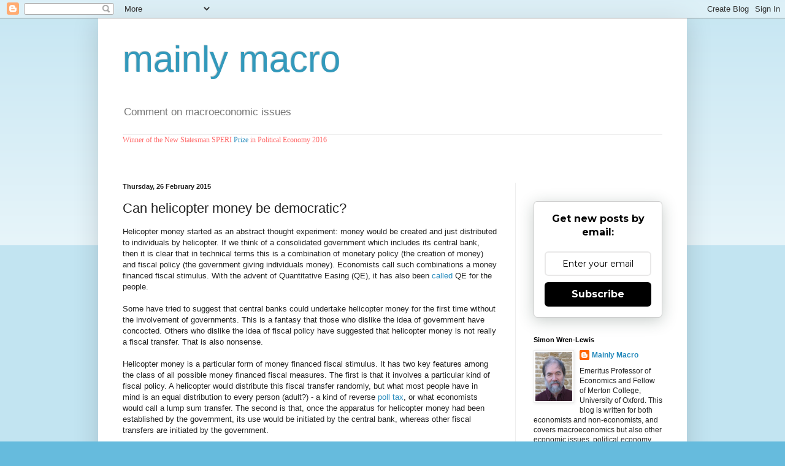

--- FILE ---
content_type: text/html; charset=UTF-8
request_url: https://mainlymacro.blogspot.com/2015/02/can-helicopter-money-be-democratic.html?showComment=1424962892793
body_size: 41865
content:
<!DOCTYPE html>
<html class='v2' dir='ltr' lang='en-GB'>
<head>
<link href='https://www.blogger.com/static/v1/widgets/335934321-css_bundle_v2.css' rel='stylesheet' type='text/css'/>
<meta content='width=1100' name='viewport'/>
<meta content='text/html; charset=UTF-8' http-equiv='Content-Type'/>
<meta content='blogger' name='generator'/>
<link href='https://mainlymacro.blogspot.com/favicon.ico' rel='icon' type='image/x-icon'/>
<link href='https://mainlymacro.blogspot.com/2015/02/can-helicopter-money-be-democratic.html' rel='canonical'/>
<link rel="alternate" type="application/atom+xml" title="mainly macro - Atom" href="https://mainlymacro.blogspot.com/feeds/posts/default" />
<link rel="alternate" type="application/rss+xml" title="mainly macro - RSS" href="https://mainlymacro.blogspot.com/feeds/posts/default?alt=rss" />
<link rel="service.post" type="application/atom+xml" title="mainly macro - Atom" href="https://www.blogger.com/feeds/2546602206734889307/posts/default" />

<link rel="alternate" type="application/atom+xml" title="mainly macro - Atom" href="https://mainlymacro.blogspot.com/feeds/4966486939650120684/comments/default" />
<!--Can't find substitution for tag [blog.ieCssRetrofitLinks]-->
<meta content='https://mainlymacro.blogspot.com/2015/02/can-helicopter-money-be-democratic.html' property='og:url'/>
<meta content='Can helicopter money be democratic?' property='og:title'/>
<meta content=' Helicopter money started as an abstract thought experiment: money would be created and just distributed to individuals by helicopter. If we...' property='og:description'/>
<title>mainly macro: Can helicopter money be democratic?</title>
<style id='page-skin-1' type='text/css'><!--
/*
-----------------------------------------------
Blogger Template Style
Name:     Simple
Designer: Blogger
URL:      www.blogger.com
----------------------------------------------- */
/* Content
----------------------------------------------- */
body {
font: normal normal 12px Arial, Tahoma, Helvetica, FreeSans, sans-serif;
color: #222222;
background: #66bbdd none repeat scroll top left;
padding: 0 40px 40px 40px;
}
html body .region-inner {
min-width: 0;
max-width: 100%;
width: auto;
}
h2 {
font-size: 22px;
}
a:link {
text-decoration:none;
color: #2288bb;
}
a:visited {
text-decoration:none;
color: #888888;
}
a:hover {
text-decoration:underline;
color: #33aaff;
}
.body-fauxcolumn-outer .fauxcolumn-inner {
background: transparent url(https://resources.blogblog.com/blogblog/data/1kt/simple/body_gradient_tile_light.png) repeat scroll top left;
_background-image: none;
}
.body-fauxcolumn-outer .cap-top {
position: absolute;
z-index: 1;
height: 400px;
width: 100%;
}
.body-fauxcolumn-outer .cap-top .cap-left {
width: 100%;
background: transparent url(https://resources.blogblog.com/blogblog/data/1kt/simple/gradients_light.png) repeat-x scroll top left;
_background-image: none;
}
.content-outer {
-moz-box-shadow: 0 0 40px rgba(0, 0, 0, .15);
-webkit-box-shadow: 0 0 5px rgba(0, 0, 0, .15);
-goog-ms-box-shadow: 0 0 10px #333333;
box-shadow: 0 0 40px rgba(0, 0, 0, .15);
margin-bottom: 1px;
}
.content-inner {
padding: 10px 10px;
}
.content-inner {
background-color: #ffffff;
}
/* Header
----------------------------------------------- */
.header-outer {
background: transparent none repeat-x scroll 0 -400px;
_background-image: none;
}
.Header h1 {
font: normal normal 60px Arial, Tahoma, Helvetica, FreeSans, sans-serif;
color: #3399bb;
text-shadow: -1px -1px 1px rgba(0, 0, 0, .2);
}
.Header h1 a {
color: #3399bb;
}
.Header .description {
font-size: 140%;
color: #777777;
}
.header-inner .Header .titlewrapper {
padding: 22px 30px;
}
.header-inner .Header .descriptionwrapper {
padding: 0 30px;
}
/* Tabs
----------------------------------------------- */
.tabs-inner .section:first-child {
border-top: 1px solid #eeeeee;
}
.tabs-inner .section:first-child ul {
margin-top: -1px;
border-top: 1px solid #eeeeee;
border-left: 0 solid #eeeeee;
border-right: 0 solid #eeeeee;
}
.tabs-inner .widget ul {
background: #f5f5f5 url(https://resources.blogblog.com/blogblog/data/1kt/simple/gradients_light.png) repeat-x scroll 0 -800px;
_background-image: none;
border-bottom: 1px solid #eeeeee;
margin-top: 0;
margin-left: -30px;
margin-right: -30px;
}
.tabs-inner .widget li a {
display: inline-block;
padding: .6em 1em;
font: normal normal 14px Arial, Tahoma, Helvetica, FreeSans, sans-serif;
color: #999999;
border-left: 1px solid #ffffff;
border-right: 1px solid #eeeeee;
}
.tabs-inner .widget li:first-child a {
border-left: none;
}
.tabs-inner .widget li.selected a, .tabs-inner .widget li a:hover {
color: #000000;
background-color: #eeeeee;
text-decoration: none;
}
/* Columns
----------------------------------------------- */
.main-outer {
border-top: 0 solid #eeeeee;
}
.fauxcolumn-left-outer .fauxcolumn-inner {
border-right: 1px solid #eeeeee;
}
.fauxcolumn-right-outer .fauxcolumn-inner {
border-left: 1px solid #eeeeee;
}
/* Headings
----------------------------------------------- */
div.widget > h2,
div.widget h2.title {
margin: 0 0 1em 0;
font: normal bold 11px Arial, Tahoma, Helvetica, FreeSans, sans-serif;
color: #000000;
}
/* Widgets
----------------------------------------------- */
.widget .zippy {
color: #999999;
text-shadow: 2px 2px 1px rgba(0, 0, 0, .1);
}
.widget .popular-posts ul {
list-style: none;
}
/* Posts
----------------------------------------------- */
h2.date-header {
font: normal bold 11px Arial, Tahoma, Helvetica, FreeSans, sans-serif;
}
.date-header span {
background-color: transparent;
color: #222222;
padding: inherit;
letter-spacing: inherit;
margin: inherit;
}
.main-inner {
padding-top: 30px;
padding-bottom: 30px;
}
.main-inner .column-center-inner {
padding: 0 15px;
}
.main-inner .column-center-inner .section {
margin: 0 15px;
}
.post {
margin: 0 0 25px 0;
}
h3.post-title, .comments h4 {
font: normal normal 22px Arial, Tahoma, Helvetica, FreeSans, sans-serif;
margin: .75em 0 0;
}
.post-body {
font-size: 110%;
line-height: 1.4;
position: relative;
}
.post-body img, .post-body .tr-caption-container, .Profile img, .Image img,
.BlogList .item-thumbnail img {
padding: 2px;
background: #ffffff;
border: 1px solid #eeeeee;
-moz-box-shadow: 1px 1px 5px rgba(0, 0, 0, .1);
-webkit-box-shadow: 1px 1px 5px rgba(0, 0, 0, .1);
box-shadow: 1px 1px 5px rgba(0, 0, 0, .1);
}
.post-body img, .post-body .tr-caption-container {
padding: 5px;
}
.post-body .tr-caption-container {
color: #222222;
}
.post-body .tr-caption-container img {
padding: 0;
background: transparent;
border: none;
-moz-box-shadow: 0 0 0 rgba(0, 0, 0, .1);
-webkit-box-shadow: 0 0 0 rgba(0, 0, 0, .1);
box-shadow: 0 0 0 rgba(0, 0, 0, .1);
}
.post-header {
margin: 0 0 1.5em;
line-height: 1.6;
font-size: 90%;
}
.post-footer {
margin: 20px -2px 0;
padding: 5px 10px;
color: #666666;
background-color: #f9f9f9;
border-bottom: 1px solid #eeeeee;
line-height: 1.6;
font-size: 90%;
}
#comments .comment-author {
padding-top: 1.5em;
border-top: 1px solid #eeeeee;
background-position: 0 1.5em;
}
#comments .comment-author:first-child {
padding-top: 0;
border-top: none;
}
.avatar-image-container {
margin: .2em 0 0;
}
#comments .avatar-image-container img {
border: 1px solid #eeeeee;
}
/* Comments
----------------------------------------------- */
.comments .comments-content .icon.blog-author {
background-repeat: no-repeat;
background-image: url([data-uri]);
}
.comments .comments-content .loadmore a {
border-top: 1px solid #999999;
border-bottom: 1px solid #999999;
}
.comments .comment-thread.inline-thread {
background-color: #f9f9f9;
}
.comments .continue {
border-top: 2px solid #999999;
}
/* Accents
---------------------------------------------- */
.section-columns td.columns-cell {
border-left: 1px solid #eeeeee;
}
.blog-pager {
background: transparent none no-repeat scroll top center;
}
.blog-pager-older-link, .home-link,
.blog-pager-newer-link {
background-color: #ffffff;
padding: 5px;
}
.footer-outer {
border-top: 0 dashed #bbbbbb;
}
/* Mobile
----------------------------------------------- */
body.mobile  {
background-size: auto;
}
.mobile .body-fauxcolumn-outer {
background: transparent none repeat scroll top left;
}
.mobile .body-fauxcolumn-outer .cap-top {
background-size: 100% auto;
}
.mobile .content-outer {
-webkit-box-shadow: 0 0 3px rgba(0, 0, 0, .15);
box-shadow: 0 0 3px rgba(0, 0, 0, .15);
}
.mobile .tabs-inner .widget ul {
margin-left: 0;
margin-right: 0;
}
.mobile .post {
margin: 0;
}
.mobile .main-inner .column-center-inner .section {
margin: 0;
}
.mobile .date-header span {
padding: 0.1em 10px;
margin: 0 -10px;
}
.mobile h3.post-title {
margin: 0;
}
.mobile .blog-pager {
background: transparent none no-repeat scroll top center;
}
.mobile .footer-outer {
border-top: none;
}
.mobile .main-inner, .mobile .footer-inner {
background-color: #ffffff;
}
.mobile-index-contents {
color: #222222;
}
.mobile-link-button {
background-color: #2288bb;
}
.mobile-link-button a:link, .mobile-link-button a:visited {
color: #ffffff;
}
.mobile .tabs-inner .section:first-child {
border-top: none;
}
.mobile .tabs-inner .PageList .widget-content {
background-color: #eeeeee;
color: #000000;
border-top: 1px solid #eeeeee;
border-bottom: 1px solid #eeeeee;
}
.mobile .tabs-inner .PageList .widget-content .pagelist-arrow {
border-left: 1px solid #eeeeee;
}

--></style>
<style id='template-skin-1' type='text/css'><!--
body {
min-width: 960px;
}
.content-outer, .content-fauxcolumn-outer, .region-inner {
min-width: 960px;
max-width: 960px;
_width: 960px;
}
.main-inner .columns {
padding-left: 0px;
padding-right: 270px;
}
.main-inner .fauxcolumn-center-outer {
left: 0px;
right: 270px;
/* IE6 does not respect left and right together */
_width: expression(this.parentNode.offsetWidth -
parseInt("0px") -
parseInt("270px") + 'px');
}
.main-inner .fauxcolumn-left-outer {
width: 0px;
}
.main-inner .fauxcolumn-right-outer {
width: 270px;
}
.main-inner .column-left-outer {
width: 0px;
right: 100%;
margin-left: -0px;
}
.main-inner .column-right-outer {
width: 270px;
margin-right: -270px;
}
#layout {
min-width: 0;
}
#layout .content-outer {
min-width: 0;
width: 800px;
}
#layout .region-inner {
min-width: 0;
width: auto;
}
body#layout div.add_widget {
padding: 8px;
}
body#layout div.add_widget a {
margin-left: 32px;
}
--></style>
<link href='https://www.blogger.com/dyn-css/authorization.css?targetBlogID=2546602206734889307&amp;zx=d34e4358-214b-4f5f-892c-7488df555a2b' media='none' onload='if(media!=&#39;all&#39;)media=&#39;all&#39;' rel='stylesheet'/><noscript><link href='https://www.blogger.com/dyn-css/authorization.css?targetBlogID=2546602206734889307&amp;zx=d34e4358-214b-4f5f-892c-7488df555a2b' rel='stylesheet'/></noscript>
<meta name='google-adsense-platform-account' content='ca-host-pub-1556223355139109'/>
<meta name='google-adsense-platform-domain' content='blogspot.com'/>

</head>
<body class='loading variant-pale'>
<div class='navbar section' id='navbar' name='Navbar'><div class='widget Navbar' data-version='1' id='Navbar1'><script type="text/javascript">
    function setAttributeOnload(object, attribute, val) {
      if(window.addEventListener) {
        window.addEventListener('load',
          function(){ object[attribute] = val; }, false);
      } else {
        window.attachEvent('onload', function(){ object[attribute] = val; });
      }
    }
  </script>
<div id="navbar-iframe-container"></div>
<script type="text/javascript" src="https://apis.google.com/js/platform.js"></script>
<script type="text/javascript">
      gapi.load("gapi.iframes:gapi.iframes.style.bubble", function() {
        if (gapi.iframes && gapi.iframes.getContext) {
          gapi.iframes.getContext().openChild({
              url: 'https://www.blogger.com/navbar/2546602206734889307?po\x3d4966486939650120684\x26origin\x3dhttps://mainlymacro.blogspot.com',
              where: document.getElementById("navbar-iframe-container"),
              id: "navbar-iframe"
          });
        }
      });
    </script><script type="text/javascript">
(function() {
var script = document.createElement('script');
script.type = 'text/javascript';
script.src = '//pagead2.googlesyndication.com/pagead/js/google_top_exp.js';
var head = document.getElementsByTagName('head')[0];
if (head) {
head.appendChild(script);
}})();
</script>
</div></div>
<div class='body-fauxcolumns'>
<div class='fauxcolumn-outer body-fauxcolumn-outer'>
<div class='cap-top'>
<div class='cap-left'></div>
<div class='cap-right'></div>
</div>
<div class='fauxborder-left'>
<div class='fauxborder-right'></div>
<div class='fauxcolumn-inner'>
</div>
</div>
<div class='cap-bottom'>
<div class='cap-left'></div>
<div class='cap-right'></div>
</div>
</div>
</div>
<div class='content'>
<div class='content-fauxcolumns'>
<div class='fauxcolumn-outer content-fauxcolumn-outer'>
<div class='cap-top'>
<div class='cap-left'></div>
<div class='cap-right'></div>
</div>
<div class='fauxborder-left'>
<div class='fauxborder-right'></div>
<div class='fauxcolumn-inner'>
</div>
</div>
<div class='cap-bottom'>
<div class='cap-left'></div>
<div class='cap-right'></div>
</div>
</div>
</div>
<div class='content-outer'>
<div class='content-cap-top cap-top'>
<div class='cap-left'></div>
<div class='cap-right'></div>
</div>
<div class='fauxborder-left content-fauxborder-left'>
<div class='fauxborder-right content-fauxborder-right'></div>
<div class='content-inner'>
<header>
<div class='header-outer'>
<div class='header-cap-top cap-top'>
<div class='cap-left'></div>
<div class='cap-right'></div>
</div>
<div class='fauxborder-left header-fauxborder-left'>
<div class='fauxborder-right header-fauxborder-right'></div>
<div class='region-inner header-inner'>
<div class='header section' id='header' name='Header'><div class='widget Header' data-version='1' id='Header1'>
<div id='header-inner'>
<div class='titlewrapper'>
<h1 class='title'>
<a href='https://mainlymacro.blogspot.com/'>
mainly macro
</a>
</h1>
</div>
<div class='descriptionwrapper'>
<p class='description'><span>Comment on macroeconomic issues</span></p>
</div>
</div>
</div></div>
</div>
</div>
<div class='header-cap-bottom cap-bottom'>
<div class='cap-left'></div>
<div class='cap-right'></div>
</div>
</div>
</header>
<div class='tabs-outer'>
<div class='tabs-cap-top cap-top'>
<div class='cap-left'></div>
<div class='cap-right'></div>
</div>
<div class='fauxborder-left tabs-fauxborder-left'>
<div class='fauxborder-right tabs-fauxborder-right'></div>
<div class='region-inner tabs-inner'>
<div class='tabs section' id='crosscol' name='Cross-column'><div class='widget Text' data-version='1' id='Text1'>
<div class='widget-content'>
<span style="font-style: normal; font-weight: normal; line-height: 16.8px;font-family:&quot;;font-size:18px;color:white;"><span =""  style="color:#ff6666;">Winner of the New Statesman SPERI <a href="http://speri.dept.shef.ac.uk/2016/09/14/simon-wren-lewis-wins-the-2016-new-statesmansperi-prize-for-political-economy/">Prize</a> in Political Economy 2016</span></span><div style="font-style: normal; font-weight: normal;"><span style="line-height: 16.8px;font-family:&quot;;font-size:12px;color:white;"><span =""  style="color:#ff6666;"><br /></span></span></div><div><br /></div>
</div>
<div class='clear'></div>
</div></div>
<div class='tabs no-items section' id='crosscol-overflow' name='Cross-Column 2'></div>
</div>
</div>
<div class='tabs-cap-bottom cap-bottom'>
<div class='cap-left'></div>
<div class='cap-right'></div>
</div>
</div>
<div class='main-outer'>
<div class='main-cap-top cap-top'>
<div class='cap-left'></div>
<div class='cap-right'></div>
</div>
<div class='fauxborder-left main-fauxborder-left'>
<div class='fauxborder-right main-fauxborder-right'></div>
<div class='region-inner main-inner'>
<div class='columns fauxcolumns'>
<div class='fauxcolumn-outer fauxcolumn-center-outer'>
<div class='cap-top'>
<div class='cap-left'></div>
<div class='cap-right'></div>
</div>
<div class='fauxborder-left'>
<div class='fauxborder-right'></div>
<div class='fauxcolumn-inner'>
</div>
</div>
<div class='cap-bottom'>
<div class='cap-left'></div>
<div class='cap-right'></div>
</div>
</div>
<div class='fauxcolumn-outer fauxcolumn-left-outer'>
<div class='cap-top'>
<div class='cap-left'></div>
<div class='cap-right'></div>
</div>
<div class='fauxborder-left'>
<div class='fauxborder-right'></div>
<div class='fauxcolumn-inner'>
</div>
</div>
<div class='cap-bottom'>
<div class='cap-left'></div>
<div class='cap-right'></div>
</div>
</div>
<div class='fauxcolumn-outer fauxcolumn-right-outer'>
<div class='cap-top'>
<div class='cap-left'></div>
<div class='cap-right'></div>
</div>
<div class='fauxborder-left'>
<div class='fauxborder-right'></div>
<div class='fauxcolumn-inner'>
</div>
</div>
<div class='cap-bottom'>
<div class='cap-left'></div>
<div class='cap-right'></div>
</div>
</div>
<!-- corrects IE6 width calculation -->
<div class='columns-inner'>
<div class='column-center-outer'>
<div class='column-center-inner'>
<div class='main section' id='main' name='Main'><div class='widget Blog' data-version='1' id='Blog1'>
<div class='blog-posts hfeed'>

          <div class="date-outer">
        
<h2 class='date-header'><span>Thursday, 26 February 2015</span></h2>

          <div class="date-posts">
        
<div class='post-outer'>
<div class='post hentry uncustomized-post-template' itemprop='blogPost' itemscope='itemscope' itemtype='http://schema.org/BlogPosting'>
<meta content='2546602206734889307' itemprop='blogId'/>
<meta content='4966486939650120684' itemprop='postId'/>
<a name='4966486939650120684'></a>
<h3 class='post-title entry-title' itemprop='name'>
Can helicopter money be democratic?
</h3>
<div class='post-header'>
<div class='post-header-line-1'></div>
</div>
<div class='post-body entry-content' id='post-body-4966486939650120684' itemprop='description articleBody'>
<div class="normal">
<span style="font-family: Helvetica Neue, Arial, Helvetica, sans-serif;">Helicopter money started as an abstract thought experiment:
money would be created and just distributed to individuals by helicopter. If we
think of a consolidated government which includes its central bank, then it is
clear that in technical terms this is a combination of monetary policy (the
creation of money) and fiscal policy (the government giving individuals money).
Economists call such combinations a money financed fiscal stimulus. With the
advent of Quantitative Easing (QE), it has also been <a href="http://www.voxeu.org/article/combatting-eurozone-deflation-qe-people">called</a>
QE for the people.</span></div>
<div class="normal">
<br /></div>
<div class="normal">
<span style="font-family: Helvetica Neue, Arial, Helvetica, sans-serif;">Some have tried to suggest that central banks could undertake
helicopter money for the first time without the involvement of governments.
This is a fantasy that those who dislike the idea of government have concocted.
Others who dislike the idea of fiscal policy have suggested that helicopter
money is not really a fiscal transfer. That is also nonsense. </span></div>
<div class="normal">
<br /></div>
<div class="normal">
<span style="font-family: Helvetica Neue, Arial, Helvetica, sans-serif;">Helicopter money is a particular form of money financed fiscal
stimulus. It has two key features among the class of all possible money
financed fiscal measures. The first is that it involves a particular kind of
fiscal policy. A helicopter would distribute this fiscal transfer randomly, but
what most people have in mind is an equal distribution to every person (adult?)
- a kind of reverse <a href="http://en.wikipedia.org/wiki/Tax_per_head">poll
tax</a>, or what economists would call a lump sum transfer. The second is that,
once the apparatus for helicopter money had been established by the government,
its use would be initiated by the central bank, whereas other fiscal transfers
are initiated by the government. </span></div>
<div class="normal">
<br /></div>
<div class="normal">
<span style="font-family: Helvetica Neue, Arial, Helvetica, sans-serif;">I want to suggest that it is this second aspect that is
critical. You could imagine the government making a transfer to every person,
and you could also imagine the central bank distributing money to only those
people who paid income tax the previous year. The fact that helicopter money is
initiated by the central bank seems more like a defining characteristic. If
helicopter money could be ordered by the government, we would say that the
central bank was no longer independent.</span></div>
<div class="normal">
<br /></div>
<div class="normal">
<span style="font-family: Helvetica Neue, Arial, Helvetica, sans-serif;">This defining feature of helicopter money is also what makes it
attractive from the point of view of macroeconomic stabilisation. It removes
the Achilles&#8217; heel of the <a href="https://ideas.repec.org/a/ecj/econjl/v119y2009i541pf482-f496.html"><span style="color: #1155cc;">consensus assignment</span></a>. The consensus assignment
allocates demand stabilisation entirely to monetary policy run by independent
central banks, while fiscal policy&#8217;s role at the aggregate level is to focus on
deficits and debt. The Achilles&#8217; heel is that interest rates can no longer be used
to control demand when they hit their lower bound. QE tries to fill that gap,
but helicopter money would be much more reliable and effective. Of course
governments could make the transfers themselves through deficit finance [1],
but the evidence of the last few years is overwhelmingly that they become
fixated with reducing deficits in a deep recession with the result that we get
fiscal contraction rather than stimulus.</span></div>
<div class="normal">
<br /></div>
<div class="normal">
<span style="font-family: Helvetica Neue, Arial, Helvetica, sans-serif;">This last point raises a potential problem with helicopter
money, which is that government may take the opportunity to offset its impact
by raising taxes or reducing transfers, and we end up simply monetising part of
government debt. One would hope that does not happen for three related reasons:
first, governments are rather less agile than central banks, second, good
governments should be working with fiscal rules that specify a medium term plan
for deficits, and third the monetary stimulus is only temporary, so there would
be little long term benefit in terms of deficit reduction if governments tried
to play this game. [2] </span></div>
<div class="normal">
<br /></div>
<div class="normal">
<span style="font-family: Helvetica Neue, Arial, Helvetica, sans-serif;">If initiation by the central bank is the defining feature of
helicopter money, and this policy always requires the cooperation of
government, might it be possible to imagine a form of helicopter money that was
more &#8216;democratic&#8217;? Why could the central bank not give the government the
money, <i>on condition</i> that it was used
to increase transfers or reduce taxes in some way? A left wing government might
decide that, rather than giving money to everyone including the rich, it would
be better to increase transfers to the poor. A right wing government might
decide it should only go to &#8216;hard working families&#8217;, and turn it into a tax
break. We could call this democratic helicopter money. </span></div>
<div class="normal">
<br /></div>
<div class="normal">
<span style="font-family: Helvetica Neue, Arial, Helvetica, sans-serif;">I can see two problems with democratic helicopter money.
Suppose the government decided to use the money for a tax break that went to
people with a very low marginal propensity to consume. If the central bank
fixes the scale of the monetary stimulus beforehand, it makes that stimulus
much less effective. If it increases the size of the stimulus following the
government&#8217;s decision on how to spend it, this gives perverse incentives to
government: think of inefficient ways to stimulate the economy, and we will
give you more money.</span></div>
<div class="normal">
<br /></div>
<div class="normal">
<span style="font-family: Helvetica Neue, Arial, Helvetica, sans-serif;">One way to reduce such problems is for the central bank and
government to cooperate over the size and form of any money financed fiscal
stimulus. This could have added benefits. Most <a href="http://www.boeckler.de/pdf/p_imk_wp_117_2013"><span style="color: #1155cc;">studies</span></a>,
and theory, suggest that the most effective fiscal stimulus tool is to bring
forward public investment projects. With democratic helicopter money, the
central bank and government could cooperate on this policy, rather than or as
well as implementing a tax cut or transfer. However such cooperation creates a
second potential problem, which is that it puts at risk the perception (and
perhaps the reality) that the central bank was both independent and
non-political. </span></div>
<div class="normal">
<br /></div>
<div class="normal">
<span style="font-family: Helvetica Neue, Arial, Helvetica, sans-serif;">Given these problems, why even think about democratic
helicopter money? One reason may be political. A long time ago I proposed
giving the central bank limited powers to make temporary changes to a small set
of predefined tax rates, and I found myself defending that idea in front of the
UK&#8217;s Treasury Select Committee. To say that the MPs were none too keen on my
idea would be an understatement. Making helicopter money democratic may be what
has to happen to get politicians to support the idea. </span></div>
<div class="normal">
<br /></div>
<div class="normal">
<span style="font-family: Arial, Helvetica, sans-serif; font-size: x-small;">[1] Combined with QE, this could become a money financed fiscal
stimulus. An alternative way of avoiding this deficit fixation is to get
governments to adopt a fiscal rule where, when interest rates were likely to
hit the lower bound, the central bank in cooperation with the fiscal council
proposes increasing the deficit by adopting a fiscal stimulus package of a
particular size. This is the proposal in <a href="http://www.economics.ox.ac.uk/materials/papers/13342/paper704.pdf"><span style="color: #1155cc;">Portes and Wren-Lewis</span></a> (2014). If instead the
stimulus package was money financed, it becomes helicopter money. </span></div>
<div class="normal">
<span style="font-family: Arial, Helvetica, sans-serif; font-size: x-small;"><br /></span></div>
<div class="normal">
<span style="font-family: Arial, Helvetica, sans-serif; font-size: x-small;">[2] None of these considerations, even collectively, rule out
the possibility that governments could negate helicopter money in this way.
This point and the previous footnote show that all we are really talking about
here is the effectiveness of different institutional mechanisms of persuading governments to
allow fiscal stimulus in a recession, and to avoid the adoption of austerity.&nbsp;</span></div>
<div style='clear: both;'></div>
</div>
<div class='post-footer'>
<div class='post-footer-line post-footer-line-1'>
<span class='post-author vcard'>
Posted by
<span class='fn' itemprop='author' itemscope='itemscope' itemtype='http://schema.org/Person'>
<meta content='https://www.blogger.com/profile/09984575852247982901' itemprop='url'/>
<a class='g-profile' href='https://www.blogger.com/profile/09984575852247982901' rel='author' title='author profile'>
<span itemprop='name'>Mainly Macro</span>
</a>
</span>
</span>
<span class='post-timestamp'>
at
<meta content='https://mainlymacro.blogspot.com/2015/02/can-helicopter-money-be-democratic.html' itemprop='url'/>
<a class='timestamp-link' href='https://mainlymacro.blogspot.com/2015/02/can-helicopter-money-be-democratic.html' rel='bookmark' title='permanent link'><abbr class='published' itemprop='datePublished' title='2015-02-26T10:07:00Z'>10:07</abbr></a>
</span>
<span class='post-comment-link'>
</span>
<span class='post-icons'>
<span class='item-action'>
<a href='https://www.blogger.com/email-post/2546602206734889307/4966486939650120684' title='Email Post'>
<img alt='' class='icon-action' height='13' src='https://resources.blogblog.com/img/icon18_email.gif' width='18'/>
</a>
</span>
<span class='item-control blog-admin pid-616395073'>
<a href='https://www.blogger.com/post-edit.g?blogID=2546602206734889307&postID=4966486939650120684&from=pencil' title='Edit Post'>
<img alt='' class='icon-action' height='18' src='https://resources.blogblog.com/img/icon18_edit_allbkg.gif' width='18'/>
</a>
</span>
</span>
<div class='post-share-buttons goog-inline-block'>
<a class='goog-inline-block share-button sb-email' href='https://www.blogger.com/share-post.g?blogID=2546602206734889307&postID=4966486939650120684&target=email' target='_blank' title='Email This'><span class='share-button-link-text'>Email This</span></a><a class='goog-inline-block share-button sb-blog' href='https://www.blogger.com/share-post.g?blogID=2546602206734889307&postID=4966486939650120684&target=blog' onclick='window.open(this.href, "_blank", "height=270,width=475"); return false;' target='_blank' title='BlogThis!'><span class='share-button-link-text'>BlogThis!</span></a><a class='goog-inline-block share-button sb-twitter' href='https://www.blogger.com/share-post.g?blogID=2546602206734889307&postID=4966486939650120684&target=twitter' target='_blank' title='Share to X'><span class='share-button-link-text'>Share to X</span></a><a class='goog-inline-block share-button sb-facebook' href='https://www.blogger.com/share-post.g?blogID=2546602206734889307&postID=4966486939650120684&target=facebook' onclick='window.open(this.href, "_blank", "height=430,width=640"); return false;' target='_blank' title='Share to Facebook'><span class='share-button-link-text'>Share to Facebook</span></a><a class='goog-inline-block share-button sb-pinterest' href='https://www.blogger.com/share-post.g?blogID=2546602206734889307&postID=4966486939650120684&target=pinterest' target='_blank' title='Share to Pinterest'><span class='share-button-link-text'>Share to Pinterest</span></a>
</div>
</div>
<div class='post-footer-line post-footer-line-2'>
<span class='post-labels'>
Labels:
<a href='https://mainlymacro.blogspot.com/search/label/consensus%20assignment' rel='tag'>consensus assignment</a>,
<a href='https://mainlymacro.blogspot.com/search/label/democratic' rel='tag'>democratic</a>,
<a href='https://mainlymacro.blogspot.com/search/label/helicopter' rel='tag'>helicopter</a>,
<a href='https://mainlymacro.blogspot.com/search/label/John%20Muellbauer' rel='tag'>John Muellbauer</a>,
<a href='https://mainlymacro.blogspot.com/search/label/money%20financed%20fiscal%20stimulus' rel='tag'>money financed fiscal stimulus</a>
</span>
</div>
<div class='post-footer-line post-footer-line-3'>
<span class='post-location'>
</span>
</div>
</div>
</div>
<div class='comments' id='comments'>
<a name='comments'></a>
<h4>53 comments:</h4>
<div class='comments-content'>
<script async='async' src='' type='text/javascript'></script>
<script type='text/javascript'>
    (function() {
      var items = null;
      var msgs = null;
      var config = {};

// <![CDATA[
      var cursor = null;
      if (items && items.length > 0) {
        cursor = parseInt(items[items.length - 1].timestamp) + 1;
      }

      var bodyFromEntry = function(entry) {
        var text = (entry &&
                    ((entry.content && entry.content.$t) ||
                     (entry.summary && entry.summary.$t))) ||
            '';
        if (entry && entry.gd$extendedProperty) {
          for (var k in entry.gd$extendedProperty) {
            if (entry.gd$extendedProperty[k].name == 'blogger.contentRemoved') {
              return '<span class="deleted-comment">' + text + '</span>';
            }
          }
        }
        return text;
      }

      var parse = function(data) {
        cursor = null;
        var comments = [];
        if (data && data.feed && data.feed.entry) {
          for (var i = 0, entry; entry = data.feed.entry[i]; i++) {
            var comment = {};
            // comment ID, parsed out of the original id format
            var id = /blog-(\d+).post-(\d+)/.exec(entry.id.$t);
            comment.id = id ? id[2] : null;
            comment.body = bodyFromEntry(entry);
            comment.timestamp = Date.parse(entry.published.$t) + '';
            if (entry.author && entry.author.constructor === Array) {
              var auth = entry.author[0];
              if (auth) {
                comment.author = {
                  name: (auth.name ? auth.name.$t : undefined),
                  profileUrl: (auth.uri ? auth.uri.$t : undefined),
                  avatarUrl: (auth.gd$image ? auth.gd$image.src : undefined)
                };
              }
            }
            if (entry.link) {
              if (entry.link[2]) {
                comment.link = comment.permalink = entry.link[2].href;
              }
              if (entry.link[3]) {
                var pid = /.*comments\/default\/(\d+)\?.*/.exec(entry.link[3].href);
                if (pid && pid[1]) {
                  comment.parentId = pid[1];
                }
              }
            }
            comment.deleteclass = 'item-control blog-admin';
            if (entry.gd$extendedProperty) {
              for (var k in entry.gd$extendedProperty) {
                if (entry.gd$extendedProperty[k].name == 'blogger.itemClass') {
                  comment.deleteclass += ' ' + entry.gd$extendedProperty[k].value;
                } else if (entry.gd$extendedProperty[k].name == 'blogger.displayTime') {
                  comment.displayTime = entry.gd$extendedProperty[k].value;
                }
              }
            }
            comments.push(comment);
          }
        }
        return comments;
      };

      var paginator = function(callback) {
        if (hasMore()) {
          var url = config.feed + '?alt=json&v=2&orderby=published&reverse=false&max-results=50';
          if (cursor) {
            url += '&published-min=' + new Date(cursor).toISOString();
          }
          window.bloggercomments = function(data) {
            var parsed = parse(data);
            cursor = parsed.length < 50 ? null
                : parseInt(parsed[parsed.length - 1].timestamp) + 1
            callback(parsed);
            window.bloggercomments = null;
          }
          url += '&callback=bloggercomments';
          var script = document.createElement('script');
          script.type = 'text/javascript';
          script.src = url;
          document.getElementsByTagName('head')[0].appendChild(script);
        }
      };
      var hasMore = function() {
        return !!cursor;
      };
      var getMeta = function(key, comment) {
        if ('iswriter' == key) {
          var matches = !!comment.author
              && comment.author.name == config.authorName
              && comment.author.profileUrl == config.authorUrl;
          return matches ? 'true' : '';
        } else if ('deletelink' == key) {
          return config.baseUri + '/comment/delete/'
               + config.blogId + '/' + comment.id;
        } else if ('deleteclass' == key) {
          return comment.deleteclass;
        }
        return '';
      };

      var replybox = null;
      var replyUrlParts = null;
      var replyParent = undefined;

      var onReply = function(commentId, domId) {
        if (replybox == null) {
          // lazily cache replybox, and adjust to suit this style:
          replybox = document.getElementById('comment-editor');
          if (replybox != null) {
            replybox.height = '250px';
            replybox.style.display = 'block';
            replyUrlParts = replybox.src.split('#');
          }
        }
        if (replybox && (commentId !== replyParent)) {
          replybox.src = '';
          document.getElementById(domId).insertBefore(replybox, null);
          replybox.src = replyUrlParts[0]
              + (commentId ? '&parentID=' + commentId : '')
              + '#' + replyUrlParts[1];
          replyParent = commentId;
        }
      };

      var hash = (window.location.hash || '#').substring(1);
      var startThread, targetComment;
      if (/^comment-form_/.test(hash)) {
        startThread = hash.substring('comment-form_'.length);
      } else if (/^c[0-9]+$/.test(hash)) {
        targetComment = hash.substring(1);
      }

      // Configure commenting API:
      var configJso = {
        'maxDepth': config.maxThreadDepth
      };
      var provider = {
        'id': config.postId,
        'data': items,
        'loadNext': paginator,
        'hasMore': hasMore,
        'getMeta': getMeta,
        'onReply': onReply,
        'rendered': true,
        'initComment': targetComment,
        'initReplyThread': startThread,
        'config': configJso,
        'messages': msgs
      };

      var render = function() {
        if (window.goog && window.goog.comments) {
          var holder = document.getElementById('comment-holder');
          window.goog.comments.render(holder, provider);
        }
      };

      // render now, or queue to render when library loads:
      if (window.goog && window.goog.comments) {
        render();
      } else {
        window.goog = window.goog || {};
        window.goog.comments = window.goog.comments || {};
        window.goog.comments.loadQueue = window.goog.comments.loadQueue || [];
        window.goog.comments.loadQueue.push(render);
      }
    })();
// ]]>
  </script>
<div id='comment-holder'>
<div class="comment-thread toplevel-thread"><ol id="top-ra"><li class="comment" id="c6370381042458935342"><div class="avatar-image-container"><img src="//resources.blogblog.com/img/blank.gif" alt=""/></div><div class="comment-block"><div class="comment-header"><cite class="user"><a href="http://cmamonetary.org" rel="nofollow">CMA</a></cite><span class="icon user "></span><span class="datetime secondary-text"><a rel="nofollow" href="https://mainlymacro.blogspot.com/2015/02/can-helicopter-money-be-democratic.html?showComment=1424946223563#c6370381042458935342">26 February 2015 at 10:23</a></span></div><p class="comment-content">&quot;Some have tried to suggest that central banks could undertake helicopter money for the first time without the involvement of governments. This is a fantasy that those who dislike the idea of government have concocted.&quot;<br><br>The central bank is an aspect of the government. Independent heli&#39;s doesn&#39;t mean you hate government it just makes heli&#39;s easier to perform. No need to negotiate with the government proper.  No budget constraint of fiscal gov to be concerned with either. <br><br>Heli&#39;s performed with fiscal cooperation may undermine central bank independence too. </p><span class="comment-actions secondary-text"><a class="comment-reply" target="_self" data-comment-id="6370381042458935342">Reply</a><span class="item-control blog-admin blog-admin pid-2083133867"><a target="_self" href="https://www.blogger.com/comment/delete/2546602206734889307/6370381042458935342">Delete</a></span></span></div><div class="comment-replies"><div id="c6370381042458935342-rt" class="comment-thread inline-thread hidden"><span class="thread-toggle thread-expanded"><span class="thread-arrow"></span><span class="thread-count"><a target="_self">Replies</a></span></span><ol id="c6370381042458935342-ra" class="thread-chrome thread-expanded"><div></div><div id="c6370381042458935342-continue" class="continue"><a class="comment-reply" target="_self" data-comment-id="6370381042458935342">Reply</a></div></ol></div></div><div class="comment-replybox-single" id="c6370381042458935342-ce"></div></li><li class="comment" id="c7687744175891124601"><div class="avatar-image-container"><img src="//resources.blogblog.com/img/blank.gif" alt=""/></div><div class="comment-block"><div class="comment-header"><cite class="user">am</cite><span class="icon user "></span><span class="datetime secondary-text"><a rel="nofollow" href="https://mainlymacro.blogspot.com/2015/02/can-helicopter-money-be-democratic.html?showComment=1424946555993#c7687744175891124601">26 February 2015 at 10:29</a></span></div><p class="comment-content">If a rough assumption is made of 40 million adults in the UK and helicopter money as a tax free allowance of GBP1000 to every adult 18 and over resulted in GBP 40 Billion injected into the economy what is the projected effect on the economy.  You must have some idea.<br><br>I think the rules of distribution are important.  The proposal above could mean several thousand going into one household and only one thousand to another household.  So a lot would need to be discussed on these rules.<br><br>But the point is what is the projected effect of a 40 billion money financed fiscal stimulus.  Inflation, GDP, Interest Rates, Employment, Unemployment, Trade Surplus, Current Account, and other major economic indicators.<br><br>You can alter the amount of the injection if you so wish for variation of effects.<br><br></p><span class="comment-actions secondary-text"><a class="comment-reply" target="_self" data-comment-id="7687744175891124601">Reply</a><span class="item-control blog-admin blog-admin pid-2083133867"><a target="_self" href="https://www.blogger.com/comment/delete/2546602206734889307/7687744175891124601">Delete</a></span></span></div><div class="comment-replies"><div id="c7687744175891124601-rt" class="comment-thread inline-thread hidden"><span class="thread-toggle thread-expanded"><span class="thread-arrow"></span><span class="thread-count"><a target="_self">Replies</a></span></span><ol id="c7687744175891124601-ra" class="thread-chrome thread-expanded"><div></div><div id="c7687744175891124601-continue" class="continue"><a class="comment-reply" target="_self" data-comment-id="7687744175891124601">Reply</a></div></ol></div></div><div class="comment-replybox-single" id="c7687744175891124601-ce"></div></li><li class="comment" id="c5659990251671941782"><div class="avatar-image-container"><img src="//resources.blogblog.com/img/blank.gif" alt=""/></div><div class="comment-block"><div class="comment-header"><cite class="user">Anonymous</cite><span class="icon user "></span><span class="datetime secondary-text"><a rel="nofollow" href="https://mainlymacro.blogspot.com/2015/02/can-helicopter-money-be-democratic.html?showComment=1424951187053#c5659990251671941782">26 February 2015 at 11:46</a></span></div><p class="comment-content">Simon, what excatly would be the big problem with a central bank just having a list of citizens and their bank accounts (perhaps supplied by the country&#39;s tax revenue service) and then just transferring helicopter money on its own?<br><br>As you&#39;ve said governments are not agile enough to exactly offset the inflow helicopter money with higher taxes, and even if they offset some of it there would still be higher inflation and less borrowing/faster decrease of debt than in a scenario with no helicopter money at all.<br><br>Is the big problem that the central bank would end up with a negative balance sheet? If so, isn&#39;t any unilateral form of helicopter money off limits (but surely you, Simon, understand this so you must have a trick up your sleeve to deal with this problem)?</p><span class="comment-actions secondary-text"><a class="comment-reply" target="_self" data-comment-id="5659990251671941782">Reply</a><span class="item-control blog-admin blog-admin pid-2083133867"><a target="_self" href="https://www.blogger.com/comment/delete/2546602206734889307/5659990251671941782">Delete</a></span></span></div><div class="comment-replies"><div id="c5659990251671941782-rt" class="comment-thread inline-thread"><span class="thread-toggle thread-expanded"><span class="thread-arrow"></span><span class="thread-count"><a target="_self">Replies</a></span></span><ol id="c5659990251671941782-ra" class="thread-chrome thread-expanded"><div><li class="comment" id="c8350570380391517471"><div class="avatar-image-container"><img src="//resources.blogblog.com/img/blank.gif" alt=""/></div><div class="comment-block"><div class="comment-header"><cite class="user"><a href="http://cmamonetary.org" rel="nofollow">CMA</a></cite><span class="icon user "></span><span class="datetime secondary-text"><a rel="nofollow" href="https://mainlymacro.blogspot.com/2015/02/can-helicopter-money-be-democratic.html?showComment=1424953910244#c8350570380391517471">26 February 2015 at 12:31</a></span></div><p class="comment-content">Fiat money isnt a liability. Theres no promise to pay anything. If money is issued to people it should be recognized on BS as a form of equity not liability. </p><span class="comment-actions secondary-text"><span class="item-control blog-admin blog-admin pid-2083133867"><a target="_self" href="https://www.blogger.com/comment/delete/2546602206734889307/8350570380391517471">Delete</a></span></span></div><div class="comment-replies"><div id="c8350570380391517471-rt" class="comment-thread inline-thread hidden"><span class="thread-toggle thread-expanded"><span class="thread-arrow"></span><span class="thread-count"><a target="_self">Replies</a></span></span><ol id="c8350570380391517471-ra" class="thread-chrome thread-expanded"><div></div><div id="c8350570380391517471-continue" class="continue"><a class="comment-reply" target="_self" data-comment-id="8350570380391517471">Reply</a></div></ol></div></div><div class="comment-replybox-single" id="c8350570380391517471-ce"></div></li><li class="comment" id="c1285192780333457313"><div class="avatar-image-container"><img src="//resources.blogblog.com/img/blank.gif" alt=""/></div><div class="comment-block"><div class="comment-header"><cite class="user">Jamie</cite><span class="icon user "></span><span class="datetime secondary-text"><a rel="nofollow" href="https://mainlymacro.blogspot.com/2015/02/can-helicopter-money-be-democratic.html?showComment=1424954875395#c1285192780333457313">26 February 2015 at 12:47</a></span></div><p class="comment-content">You would almost certainly find that no existing register would include the precise population you would want to include in the transfer.  That would mean setting up a new register and then maintaining it on an ongoing basis just in case you wanted to create further helicopter money in the future.<br><br>That would require the equivalent of a national identity register.  The last Labour government tried to create something like this for more general purposes but found that it was hugely expensive and would take years to set up.  The current government stopped the project as it was seen as too &#8216;big brother&#8217; as well as being too expensive.<br><br>&#8220;Some &#163;250m was spent on developing the national ID programme over eight years and its abolition will mean the government will avoid spending a further &#163;800m over a decade&#8221;<br><br>http://news.bbc.co.uk/1/hi/8707355.stm<br><br>It would make no sense whatsoever to allow the CB to administer an occasional transfer on this basis.  It would be much more practical to use existing government registers.  That would, in effect, turn such a transfer into a set of fiscal transfers e.g. tax cuts for some, benefit payments for others.</p><span class="comment-actions secondary-text"><span class="item-control blog-admin blog-admin pid-2083133867"><a target="_self" href="https://www.blogger.com/comment/delete/2546602206734889307/1285192780333457313">Delete</a></span></span></div><div class="comment-replies"><div id="c1285192780333457313-rt" class="comment-thread inline-thread hidden"><span class="thread-toggle thread-expanded"><span class="thread-arrow"></span><span class="thread-count"><a target="_self">Replies</a></span></span><ol id="c1285192780333457313-ra" class="thread-chrome thread-expanded"><div></div><div id="c1285192780333457313-continue" class="continue"><a class="comment-reply" target="_self" data-comment-id="1285192780333457313">Reply</a></div></ol></div></div><div class="comment-replybox-single" id="c1285192780333457313-ce"></div></li><li class="comment" id="c5660348666740656316"><div class="avatar-image-container"><img src="//resources.blogblog.com/img/blank.gif" alt=""/></div><div class="comment-block"><div class="comment-header"><cite class="user">Anonymous</cite><span class="icon user "></span><span class="datetime secondary-text"><a rel="nofollow" href="https://mainlymacro.blogspot.com/2015/02/can-helicopter-money-be-democratic.html?showComment=1424959143559#c5660348666740656316">26 February 2015 at 13:59</a></span></div><p class="comment-content">@Jamie<br><br>Surely you&#39;d already get very far with a list of pensioners, people who filed taxes and people who receive for housing/child/etc... subsidies, unemployment benefits and/or welfare? Perhaps you&#39;d &quot;only&quot; reach 95% of all adult citizens but that&#39;s more than enough for the advantages of helicopter money over QE to come into play. Also don&#39;t forget other countries have more detailed lists of their citizen&#39;s bank accounts to even if the plan isn&#39;t feasible in the UK it might be in those countries.<br><br>@CMA<br><br>I&#39;m not sure I&#39;m following you. It was my understand that central banks always &quot;buy&quot; some form of collatoral in echange for money they issue. This collatoral may be government bonds or various form of bank assets, with the latter representing only a fixed fraction of the fiat money, but nevertheless a &gt;0 fraction. I just wonder what the equivalent of that collatoral in a helicopter money operation would be (of course the central bank might offer fractional reserve banking to private savings account holders but that would of course be an incredibly unequal distribution, not to mention risky). What is Simon&#39;s plan for this?</p><span class="comment-actions secondary-text"><span class="item-control blog-admin blog-admin pid-2083133867"><a target="_self" href="https://www.blogger.com/comment/delete/2546602206734889307/5660348666740656316">Delete</a></span></span></div><div class="comment-replies"><div id="c5660348666740656316-rt" class="comment-thread inline-thread hidden"><span class="thread-toggle thread-expanded"><span class="thread-arrow"></span><span class="thread-count"><a target="_self">Replies</a></span></span><ol id="c5660348666740656316-ra" class="thread-chrome thread-expanded"><div></div><div id="c5660348666740656316-continue" class="continue"><a class="comment-reply" target="_self" data-comment-id="5660348666740656316">Reply</a></div></ol></div></div><div class="comment-replybox-single" id="c5660348666740656316-ce"></div></li><li class="comment" id="c2117847096324800688"><div class="avatar-image-container"><img src="//resources.blogblog.com/img/blank.gif" alt=""/></div><div class="comment-block"><div class="comment-header"><cite class="user"><a href="http://cmamonetary.org" rel="nofollow">CMA</a></cite><span class="icon user "></span><span class="datetime secondary-text"><a rel="nofollow" href="https://mainlymacro.blogspot.com/2015/02/can-helicopter-money-be-democratic.html?showComment=1424959801772#c2117847096324800688">26 February 2015 at 14:10</a></span></div><p class="comment-content">Anonymous<br><br>Money is a financial asset which can be recognized as equity or debt. If no liability is involved then recognizing this instrument as debt is incorrect. If corporations can issue equity to their shareholders CB&#39;s can issue equity to their constituent. </p><span class="comment-actions secondary-text"><span class="item-control blog-admin blog-admin pid-2083133867"><a target="_self" href="https://www.blogger.com/comment/delete/2546602206734889307/2117847096324800688">Delete</a></span></span></div><div class="comment-replies"><div id="c2117847096324800688-rt" class="comment-thread inline-thread hidden"><span class="thread-toggle thread-expanded"><span class="thread-arrow"></span><span class="thread-count"><a target="_self">Replies</a></span></span><ol id="c2117847096324800688-ra" class="thread-chrome thread-expanded"><div></div><div id="c2117847096324800688-continue" class="continue"><a class="comment-reply" target="_self" data-comment-id="2117847096324800688">Reply</a></div></ol></div></div><div class="comment-replybox-single" id="c2117847096324800688-ce"></div></li><li class="comment" id="c319731426777066577"><div class="avatar-image-container"><img src="//blogger.googleusercontent.com/img/b/R29vZ2xl/AVvXsEgh79FbOh0xoCGcQ5T_sBHg6dNpSamDXnQLHgGCyGzzjvgmwTtbR4KZ8AZPR9ZPgWlY9HzxUQFO9c_api48-8AXKAb9yOwKFXxNYiyMb2ipteRQPAokg8_WeXN8oZGL8Q/s45-c/2015-03-07+16.50.01+small.jpg" alt=""/></div><div class="comment-block"><div class="comment-header"><cite class="user"><a href="https://www.blogger.com/profile/09984575852247982901" rel="nofollow">Mainly Macro</a></cite><span class="icon user blog-author"></span><span class="datetime secondary-text"><a rel="nofollow" href="https://mainlymacro.blogspot.com/2015/02/can-helicopter-money-be-democratic.html?showComment=1424963053050#c319731426777066577">26 February 2015 at 15:04</a></span></div><p class="comment-content">The central bank&#39;s balance sheet is a fiction, because money is not really a liability. However what the central bank might want to do is obtain a commitment from the government to recapitalise it if that ever became necessary - see my last post on helicopter money. You can think of that commitment as an asset if you like. </p><span class="comment-actions secondary-text"><span class="item-control blog-admin blog-admin pid-616395073"><a target="_self" href="https://www.blogger.com/comment/delete/2546602206734889307/319731426777066577">Delete</a></span></span></div><div class="comment-replies"><div id="c319731426777066577-rt" class="comment-thread inline-thread hidden"><span class="thread-toggle thread-expanded"><span class="thread-arrow"></span><span class="thread-count"><a target="_self">Replies</a></span></span><ol id="c319731426777066577-ra" class="thread-chrome thread-expanded"><div></div><div id="c319731426777066577-continue" class="continue"><a class="comment-reply" target="_self" data-comment-id="319731426777066577">Reply</a></div></ol></div></div><div class="comment-replybox-single" id="c319731426777066577-ce"></div></li><li class="comment" id="c6549058830043611817"><div class="avatar-image-container"><img src="//resources.blogblog.com/img/blank.gif" alt=""/></div><div class="comment-block"><div class="comment-header"><cite class="user">Jamie</cite><span class="icon user "></span><span class="datetime secondary-text"><a rel="nofollow" href="https://mainlymacro.blogspot.com/2015/02/can-helicopter-money-be-democratic.html?showComment=1424964865091#c6549058830043611817">26 February 2015 at 15:34</a></span></div><p class="comment-content">&#8220;Perhaps you&#39;d &quot;only&quot; reach 95% of all adult citizens but that&#39;s more than enough for the advantages of helicopter money over QE to come into play&#8221;<br><br>What about the other 5%?  Why would it be fair to give money to most people but not all people?  Only the government should be deciding about dividing up the spoils.  That&#8217;s fiscal policy.  <br><br>Also, the government already has the organisational and systems infrastructure to pay tax rebates and benefits.  It makes no sense at all to create a completely new set of very expensive infrastructure, just so the central bank could make very occasional payments, when the government could make the payments with existing infrastructure. </p><span class="comment-actions secondary-text"><span class="item-control blog-admin blog-admin pid-2083133867"><a target="_self" href="https://www.blogger.com/comment/delete/2546602206734889307/6549058830043611817">Delete</a></span></span></div><div class="comment-replies"><div id="c6549058830043611817-rt" class="comment-thread inline-thread hidden"><span class="thread-toggle thread-expanded"><span class="thread-arrow"></span><span class="thread-count"><a target="_self">Replies</a></span></span><ol id="c6549058830043611817-ra" class="thread-chrome thread-expanded"><div></div><div id="c6549058830043611817-continue" class="continue"><a class="comment-reply" target="_self" data-comment-id="6549058830043611817">Reply</a></div></ol></div></div><div class="comment-replybox-single" id="c6549058830043611817-ce"></div></li><li class="comment" id="c544059037516007521"><div class="avatar-image-container"><img src="//resources.blogblog.com/img/blank.gif" alt=""/></div><div class="comment-block"><div class="comment-header"><cite class="user">Anonymous</cite><span class="icon user "></span><span class="datetime secondary-text"><a rel="nofollow" href="https://mainlymacro.blogspot.com/2015/02/can-helicopter-money-be-democratic.html?showComment=1424965883257#c544059037516007521">26 February 2015 at 15:51</a></span></div><p class="comment-content">&quot;What about the other 5%?&quot;<br><br>Tough luck, all they had to do was register a bank account with the government, but they didn&#39;t. Also, it&#39;s not about what&#39;s fair, but about what&#39;s economically effective and even if it was about fariness, according to most people&#39;s ethics it&#39;s already more fair to give 95% of the people money instead of just the banks.<br><br>I don&#39;t see why there should be a separate infrastructure. All that would be necessary would be the government handing over a data file that it already compiles every year anyway.</p><span class="comment-actions secondary-text"><span class="item-control blog-admin blog-admin pid-2083133867"><a target="_self" href="https://www.blogger.com/comment/delete/2546602206734889307/544059037516007521">Delete</a></span></span></div><div class="comment-replies"><div id="c544059037516007521-rt" class="comment-thread inline-thread hidden"><span class="thread-toggle thread-expanded"><span class="thread-arrow"></span><span class="thread-count"><a target="_self">Replies</a></span></span><ol id="c544059037516007521-ra" class="thread-chrome thread-expanded"><div></div><div id="c544059037516007521-continue" class="continue"><a class="comment-reply" target="_self" data-comment-id="544059037516007521">Reply</a></div></ol></div></div><div class="comment-replybox-single" id="c544059037516007521-ce"></div></li><li class="comment" id="c228118048091102009"><div class="avatar-image-container"><img src="//resources.blogblog.com/img/blank.gif" alt=""/></div><div class="comment-block"><div class="comment-header"><cite class="user">Anonymous</cite><span class="icon user "></span><span class="datetime secondary-text"><a rel="nofollow" href="https://mainlymacro.blogspot.com/2015/02/can-helicopter-money-be-democratic.html?showComment=1424966046187#c228118048091102009">26 February 2015 at 15:54</a></span></div><p class="comment-content">@MM (Simon)<br><br>I see. Do you think the risk of having to recapitalize, multiplied by the amount that would have to be recapitalized, is lower, or at least not higher, when helicopter money is used instead of QE? </p><span class="comment-actions secondary-text"><span class="item-control blog-admin blog-admin pid-2083133867"><a target="_self" href="https://www.blogger.com/comment/delete/2546602206734889307/228118048091102009">Delete</a></span></span></div><div class="comment-replies"><div id="c228118048091102009-rt" class="comment-thread inline-thread hidden"><span class="thread-toggle thread-expanded"><span class="thread-arrow"></span><span class="thread-count"><a target="_self">Replies</a></span></span><ol id="c228118048091102009-ra" class="thread-chrome thread-expanded"><div></div><div id="c228118048091102009-continue" class="continue"><a class="comment-reply" target="_self" data-comment-id="228118048091102009">Reply</a></div></ol></div></div><div class="comment-replybox-single" id="c228118048091102009-ce"></div></li><li class="comment" id="c5782644483882202149"><div class="avatar-image-container"><img src="//resources.blogblog.com/img/blank.gif" alt=""/></div><div class="comment-block"><div class="comment-header"><cite class="user">Mike Sproul</cite><span class="icon user "></span><span class="datetime secondary-text"><a rel="nofollow" href="https://mainlymacro.blogspot.com/2015/02/can-helicopter-money-be-democratic.html?showComment=1424966067869#c5782644483882202149">26 February 2015 at 15:54</a></span></div><p class="comment-content">&quot;The central bank&#39;s balance sheet is a fiction, because money is not really a liability. &quot;<br><br>Amazing. A wave of an economist&#39;s hand and accounting is dismissed. Nevermind that the government accepts so-called fiat money in tax payments, or that all central banks hold assets against the money they issue, or that if the central bank were ever shut down, its money would be redeemed for its assets.</p><span class="comment-actions secondary-text"><span class="item-control blog-admin blog-admin pid-2083133867"><a target="_self" href="https://www.blogger.com/comment/delete/2546602206734889307/5782644483882202149">Delete</a></span></span></div><div class="comment-replies"><div id="c5782644483882202149-rt" class="comment-thread inline-thread hidden"><span class="thread-toggle thread-expanded"><span class="thread-arrow"></span><span class="thread-count"><a target="_self">Replies</a></span></span><ol id="c5782644483882202149-ra" class="thread-chrome thread-expanded"><div></div><div id="c5782644483882202149-continue" class="continue"><a class="comment-reply" target="_self" data-comment-id="5782644483882202149">Reply</a></div></ol></div></div><div class="comment-replybox-single" id="c5782644483882202149-ce"></div></li><li class="comment" id="c2836842159506692711"><div class="avatar-image-container"><img src="//blogger.googleusercontent.com/img/b/R29vZ2xl/AVvXsEgh79FbOh0xoCGcQ5T_sBHg6dNpSamDXnQLHgGCyGzzjvgmwTtbR4KZ8AZPR9ZPgWlY9HzxUQFO9c_api48-8AXKAb9yOwKFXxNYiyMb2ipteRQPAokg8_WeXN8oZGL8Q/s45-c/2015-03-07+16.50.01+small.jpg" alt=""/></div><div class="comment-block"><div class="comment-header"><cite class="user"><a href="https://www.blogger.com/profile/09984575852247982901" rel="nofollow">Mainly Macro</a></cite><span class="icon user blog-author"></span><span class="datetime secondary-text"><a rel="nofollow" href="https://mainlymacro.blogspot.com/2015/02/can-helicopter-money-be-democratic.html?showComment=1424966679196#c2836842159506692711">26 February 2015 at 16:04</a></span></div><p class="comment-content">Anon at 07:54. Its a good question, but I do not have an answer. Calculations could be done, although the estimates of the effectiveness of QE and the likely losses would be very imprecise. </p><span class="comment-actions secondary-text"><span class="item-control blog-admin blog-admin pid-616395073"><a target="_self" href="https://www.blogger.com/comment/delete/2546602206734889307/2836842159506692711">Delete</a></span></span></div><div class="comment-replies"><div id="c2836842159506692711-rt" class="comment-thread inline-thread hidden"><span class="thread-toggle thread-expanded"><span class="thread-arrow"></span><span class="thread-count"><a target="_self">Replies</a></span></span><ol id="c2836842159506692711-ra" class="thread-chrome thread-expanded"><div></div><div id="c2836842159506692711-continue" class="continue"><a class="comment-reply" target="_self" data-comment-id="2836842159506692711">Reply</a></div></ol></div></div><div class="comment-replybox-single" id="c2836842159506692711-ce"></div></li></div><div id="c5659990251671941782-continue" class="continue"><a class="comment-reply" target="_self" data-comment-id="5659990251671941782">Reply</a></div></ol></div></div><div class="comment-replybox-single" id="c5659990251671941782-ce"></div></li><li class="comment" id="c7548325956658042754"><div class="avatar-image-container"><img src="//blogger.googleusercontent.com/img/b/R29vZ2xl/AVvXsEjGeNGrwdYOLiMe5CBJpUl--z1-cSkyGCkgr1uxcyDOSJldcNfJO9LVhIX2vLx30Hr4OuIDoTB_0ppoc3iQIO7CgzCUWGkqygHB8xdF1oREo_bPrytcQg8FLKdDsvpuh7o/s45-c/DSCF0617.JPG" alt=""/></div><div class="comment-block"><div class="comment-header"><cite class="user"><a href="https://www.blogger.com/profile/09443857766263185665" rel="nofollow">Ralph Musgrave</a></cite><span class="icon user "></span><span class="datetime secondary-text"><a rel="nofollow" href="https://mainlymacro.blogspot.com/2015/02/can-helicopter-money-be-democratic.html?showComment=1424952466181#c7548325956658042754">26 February 2015 at 12:07</a></span></div><p class="comment-content">Simon,<br><br>Democratic helicopter money (DHM) as set out in your 4th last para is exactly what Richard Werner, Positive Money and the New Economics Foundation proposed in their submisstion to Vickers. See bottom of p.10 to 12 here:<br><br>http://www.positivemoney.org.uk/wp-content/uploads/2010/11/NEF-Southampton-Positive-Money-ICB-Submission.pdf<br><br>Re the problem of the central bank being drawn into POLITICAL decisions, strikes me the solution is for the CB to state the amount of stimulus it thinks desirable in some sort of fairly simple units, e.g. &#8220;percentage increase in public spending spread evenly across govt departments needed to give the right amount of stimulus assuming ALL THE STIMULUS comes in the form of increased public spending&#8221;.<br><br>If government then takes the POLITICAL DECISION to implement the stimulus in some other way, e.g. via tax cuts for the rich (which I&#8217;d guess would require the CB to dish out more money), then the CB could give advice as to the exact sum that would have to be dished out to the rich. Alternatively, some independent body (e.g. the IFS) could also offer such advice.<br><br>In short, I suggest keeping the CB out of political decisions shouldn&#8217;t be too difficult.<br><br>And finally, CBs&#8217; decisions on stimulus are not entirely apolitical AT THE MOMENT. E.g. raising interest rates hits mortgagors and benefits savers.<br><br></p><span class="comment-actions secondary-text"><a class="comment-reply" target="_self" data-comment-id="7548325956658042754">Reply</a><span class="item-control blog-admin blog-admin pid-175285581"><a target="_self" href="https://www.blogger.com/comment/delete/2546602206734889307/7548325956658042754">Delete</a></span></span></div><div class="comment-replies"><div id="c7548325956658042754-rt" class="comment-thread inline-thread"><span class="thread-toggle thread-expanded"><span class="thread-arrow"></span><span class="thread-count"><a target="_self">Replies</a></span></span><ol id="c7548325956658042754-ra" class="thread-chrome thread-expanded"><div><li class="comment" id="c2094899217686854884"><div class="avatar-image-container"><img src="//blogger.googleusercontent.com/img/b/R29vZ2xl/AVvXsEgh79FbOh0xoCGcQ5T_sBHg6dNpSamDXnQLHgGCyGzzjvgmwTtbR4KZ8AZPR9ZPgWlY9HzxUQFO9c_api48-8AXKAb9yOwKFXxNYiyMb2ipteRQPAokg8_WeXN8oZGL8Q/s45-c/2015-03-07+16.50.01+small.jpg" alt=""/></div><div class="comment-block"><div class="comment-header"><cite class="user"><a href="https://www.blogger.com/profile/09984575852247982901" rel="nofollow">Mainly Macro</a></cite><span class="icon user blog-author"></span><span class="datetime secondary-text"><a rel="nofollow" href="https://mainlymacro.blogspot.com/2015/02/can-helicopter-money-be-democratic.html?showComment=1424962892793#c2094899217686854884">26 February 2015 at 15:01</a></span></div><p class="comment-content">But that risks a government deliberately implementing fiscal actions that had a limited demand impact, in order to get more money from the central bank</p><span class="comment-actions secondary-text"><span class="item-control blog-admin blog-admin pid-616395073"><a target="_self" href="https://www.blogger.com/comment/delete/2546602206734889307/2094899217686854884">Delete</a></span></span></div><div class="comment-replies"><div id="c2094899217686854884-rt" class="comment-thread inline-thread hidden"><span class="thread-toggle thread-expanded"><span class="thread-arrow"></span><span class="thread-count"><a target="_self">Replies</a></span></span><ol id="c2094899217686854884-ra" class="thread-chrome thread-expanded"><div></div><div id="c2094899217686854884-continue" class="continue"><a class="comment-reply" target="_self" data-comment-id="2094899217686854884">Reply</a></div></ol></div></div><div class="comment-replybox-single" id="c2094899217686854884-ce"></div></li><li class="comment" id="c6074861391147535452"><div class="avatar-image-container"><img src="//blogger.googleusercontent.com/img/b/R29vZ2xl/AVvXsEjGeNGrwdYOLiMe5CBJpUl--z1-cSkyGCkgr1uxcyDOSJldcNfJO9LVhIX2vLx30Hr4OuIDoTB_0ppoc3iQIO7CgzCUWGkqygHB8xdF1oREo_bPrytcQg8FLKdDsvpuh7o/s45-c/DSCF0617.JPG" alt=""/></div><div class="comment-block"><div class="comment-header"><cite class="user"><a href="https://www.blogger.com/profile/09443857766263185665" rel="nofollow">Ralph Musgrave</a></cite><span class="icon user "></span><span class="datetime secondary-text"><a rel="nofollow" href="https://mainlymacro.blogspot.com/2015/02/can-helicopter-money-be-democratic.html?showComment=1424981355670#c6074861391147535452">26 February 2015 at 20:09</a></span></div><p class="comment-content">Simon: Yes you made that point in your article. But why would a government want to get hold of &#8220;more money&#8221; since that money is already allocated to &#8220;limited demand impact&#8221; items? I.e. if government use the money for something other than the latter limited demand items, they&#8217;d be breaking the rules of the game, and assuming the system was transparent, the electorate would know politicians were up to no good and could punish them at the next election. </p><span class="comment-actions secondary-text"><span class="item-control blog-admin blog-admin pid-175285581"><a target="_self" href="https://www.blogger.com/comment/delete/2546602206734889307/6074861391147535452">Delete</a></span></span></div><div class="comment-replies"><div id="c6074861391147535452-rt" class="comment-thread inline-thread hidden"><span class="thread-toggle thread-expanded"><span class="thread-arrow"></span><span class="thread-count"><a target="_self">Replies</a></span></span><ol id="c6074861391147535452-ra" class="thread-chrome thread-expanded"><div></div><div id="c6074861391147535452-continue" class="continue"><a class="comment-reply" target="_self" data-comment-id="6074861391147535452">Reply</a></div></ol></div></div><div class="comment-replybox-single" id="c6074861391147535452-ce"></div></li></div><div id="c7548325956658042754-continue" class="continue"><a class="comment-reply" target="_self" data-comment-id="7548325956658042754">Reply</a></div></ol></div></div><div class="comment-replybox-single" id="c7548325956658042754-ce"></div></li><li class="comment" id="c8261989983001179995"><div class="avatar-image-container"><img src="//www.blogger.com/img/blogger_logo_round_35.png" alt=""/></div><div class="comment-block"><div class="comment-header"><cite class="user"><a href="https://www.blogger.com/profile/15292447282845910147" rel="nofollow">ets007</a></cite><span class="icon user "></span><span class="datetime secondary-text"><a rel="nofollow" href="https://mainlymacro.blogspot.com/2015/02/can-helicopter-money-be-democratic.html?showComment=1424952767550#c8261989983001179995">26 February 2015 at 12:12</a></span></div><p class="comment-content">This comment has been removed by a blog administrator.</p><span class="comment-actions secondary-text"><a class="comment-reply" target="_self" data-comment-id="8261989983001179995">Reply</a><span class="item-control blog-admin blog-admin "><a target="_self" href="https://www.blogger.com/comment/delete/2546602206734889307/8261989983001179995">Delete</a></span></span></div><div class="comment-replies"><div id="c8261989983001179995-rt" class="comment-thread inline-thread hidden"><span class="thread-toggle thread-expanded"><span class="thread-arrow"></span><span class="thread-count"><a target="_self">Replies</a></span></span><ol id="c8261989983001179995-ra" class="thread-chrome thread-expanded"><div></div><div id="c8261989983001179995-continue" class="continue"><a class="comment-reply" target="_self" data-comment-id="8261989983001179995">Reply</a></div></ol></div></div><div class="comment-replybox-single" id="c8261989983001179995-ce"></div></li><li class="comment" id="c8793839048741253659"><div class="avatar-image-container"><img src="//resources.blogblog.com/img/blank.gif" alt=""/></div><div class="comment-block"><div class="comment-header"><cite class="user">Jamie</cite><span class="icon user "></span><span class="datetime secondary-text"><a rel="nofollow" href="https://mainlymacro.blogspot.com/2015/02/can-helicopter-money-be-democratic.html?showComment=1424953258486#c8793839048741253659">26 February 2015 at 12:20</a></span></div><p class="comment-content">This would be much clearer if you discussed all the different options for helicopter money and set out the pros and cons of each option.  That would solve the problem that economists use &#8216;helicopter money&#8217; to mean different things (as you indicate).  It would also clarify the choices.  Here&#8217;s a starter set of options.<br><br>Option 1: CB prints money and deposits it in private bank accounts of its choosing.  This is undemocratic and corrupt.<br><br>Option 2: CB prints money and deposits it in private bank accounts in a manner that is fair to all.  This is inherently political as you would need to define &#8216;fair&#8217; and &#8216;all&#8217; so it would be undemocratic if the CB made this decision on its own.<br><br>Option 3: CB prints money and gives it to the government.  CB decides how the government should spend the money e.g. give it to poor people who are most likely to spend it.  This is still undemocratic.  Also, the government could adjust the rest of its budget to move other money away from poor people and towards its favoured projects like giving tax cuts to rich people, so it wouldn&#8217;t work anyway.<br><br>Option 4: CB prints money and gives it to the government.  CB and the government decide together how to spend the money.  This would not work as there is no way the government could be forced into any spending it didn&#8217;t already agree with.  The CB could try to put terms on the gift if it didn&#8217;t like the government&#8217;s proposals.  However, the government could simply refuse the terms and give the money back, so the CB would fail in its effort to stimulate the economy.<br><br>Option 5: CB prints money and gives it to the government.  The government decides how to spend the money.  This is the only fully democratic option.  Of course, even in this option, the government could just send the money back to the CB and tell the CB to use the money to cancel some of the government bonds it holds.  That wouldn&#8217;t stimulate the economy.  It would just monetise the debt.  If the CB didn&#8217;t like this choice then we are back in option 4 and the government could just return the money to the CB.  If the government decides to spend the money in the economy then it is not much different from what we have now with deficit funded spending + QE.  <br><br>Current option:  The government starts the chain of events by issuing bonds to the private sector in return for money, and then spending the money.  The CB then (at its discretion) creates new money, buys the bonds back from the private sector and returns subsequent bond interest to the government.  As long as the CB holds the government bonds, it is effectively the same stimulus as option 5.  It has the advantage over option 5 in that the CB could rewind QE at any time whereas it could not unwind an option 5 gift.<br><br>I am sure that there may be other options.  I am also sure that other people may see different pros and cons in my starter set of options.  However, I suspect that &#8216;democratic control&#8217; means that the government cannot be forced to do anything against its will.  That includes retaining the services of any &#8216;independent&#8217; CB governor who doesn&#8217;t play ball.</p><span class="comment-actions secondary-text"><a class="comment-reply" target="_self" data-comment-id="8793839048741253659">Reply</a><span class="item-control blog-admin blog-admin pid-2083133867"><a target="_self" href="https://www.blogger.com/comment/delete/2546602206734889307/8793839048741253659">Delete</a></span></span></div><div class="comment-replies"><div id="c8793839048741253659-rt" class="comment-thread inline-thread"><span class="thread-toggle thread-expanded"><span class="thread-arrow"></span><span class="thread-count"><a target="_self">Replies</a></span></span><ol id="c8793839048741253659-ra" class="thread-chrome thread-expanded"><div><li class="comment" id="c7750572694991559694"><div class="avatar-image-container"><img src="//resources.blogblog.com/img/blank.gif" alt=""/></div><div class="comment-block"><div class="comment-header"><cite class="user">Anonymous</cite><span class="icon user "></span><span class="datetime secondary-text"><a rel="nofollow" href="https://mainlymacro.blogspot.com/2015/02/can-helicopter-money-be-democratic.html?showComment=1424959285644#c7750572694991559694">26 February 2015 at 14:01</a></span></div><p class="comment-content">Option 2 is no more undemocratic than creating intentional inflation.</p><span class="comment-actions secondary-text"><span class="item-control blog-admin blog-admin pid-2083133867"><a target="_self" href="https://www.blogger.com/comment/delete/2546602206734889307/7750572694991559694">Delete</a></span></span></div><div class="comment-replies"><div id="c7750572694991559694-rt" class="comment-thread inline-thread hidden"><span class="thread-toggle thread-expanded"><span class="thread-arrow"></span><span class="thread-count"><a target="_self">Replies</a></span></span><ol id="c7750572694991559694-ra" class="thread-chrome thread-expanded"><div></div><div id="c7750572694991559694-continue" class="continue"><a class="comment-reply" target="_self" data-comment-id="7750572694991559694">Reply</a></div></ol></div></div><div class="comment-replybox-single" id="c7750572694991559694-ce"></div></li><li class="comment" id="c7656026331123148584"><div class="avatar-image-container"><img src="//resources.blogblog.com/img/blank.gif" alt=""/></div><div class="comment-block"><div class="comment-header"><cite class="user">Jamie</cite><span class="icon user "></span><span class="datetime secondary-text"><a rel="nofollow" href="https://mainlymacro.blogspot.com/2015/02/can-helicopter-money-be-democratic.html?showComment=1424963807533#c7656026331123148584">26 February 2015 at 15:16</a></span></div><p class="comment-content">No, the inflation target is set by the government.  The CB is merely an agent to achieve that target.</p><span class="comment-actions secondary-text"><span class="item-control blog-admin blog-admin pid-2083133867"><a target="_self" href="https://www.blogger.com/comment/delete/2546602206734889307/7656026331123148584">Delete</a></span></span></div><div class="comment-replies"><div id="c7656026331123148584-rt" class="comment-thread inline-thread hidden"><span class="thread-toggle thread-expanded"><span class="thread-arrow"></span><span class="thread-count"><a target="_self">Replies</a></span></span><ol id="c7656026331123148584-ra" class="thread-chrome thread-expanded"><div></div><div id="c7656026331123148584-continue" class="continue"><a class="comment-reply" target="_self" data-comment-id="7656026331123148584">Reply</a></div></ol></div></div><div class="comment-replybox-single" id="c7656026331123148584-ce"></div></li><li class="comment" id="c5132497267568037447"><div class="avatar-image-container"><img src="//resources.blogblog.com/img/blank.gif" alt=""/></div><div class="comment-block"><div class="comment-header"><cite class="user">Anonymous</cite><span class="icon user "></span><span class="datetime secondary-text"><a rel="nofollow" href="https://mainlymacro.blogspot.com/2015/02/can-helicopter-money-be-democratic.html?showComment=1424967246542#c5132497267568037447">26 February 2015 at 16:14</a></span></div><p class="comment-content">@Jamie<br><br>Which countries are you talking about? The ECB and FED set inflation targets themselves, but even if they didn&#39;t helicopter money would not change the CB&#39;s role as &quot;merely an agent&quot;.<br><br>I really don&#39;t see how it would be so much worse and undemocratic to give each adult a lump sum compared to decreasing the worth of people&#39;s savings and pensions, or the reverse.</p><span class="comment-actions secondary-text"><span class="item-control blog-admin blog-admin pid-2083133867"><a target="_self" href="https://www.blogger.com/comment/delete/2546602206734889307/5132497267568037447">Delete</a></span></span></div><div class="comment-replies"><div id="c5132497267568037447-rt" class="comment-thread inline-thread hidden"><span class="thread-toggle thread-expanded"><span class="thread-arrow"></span><span class="thread-count"><a target="_self">Replies</a></span></span><ol id="c5132497267568037447-ra" class="thread-chrome thread-expanded"><div></div><div id="c5132497267568037447-continue" class="continue"><a class="comment-reply" target="_self" data-comment-id="5132497267568037447">Reply</a></div></ol></div></div><div class="comment-replybox-single" id="c5132497267568037447-ce"></div></li><li class="comment" id="c8527494564823764409"><div class="avatar-image-container"><img src="//resources.blogblog.com/img/blank.gif" alt=""/></div><div class="comment-block"><div class="comment-header"><cite class="user">Jamie</cite><span class="icon user "></span><span class="datetime secondary-text"><a rel="nofollow" href="https://mainlymacro.blogspot.com/2015/02/can-helicopter-money-be-democratic.html?showComment=1424968038712#c8527494564823764409">26 February 2015 at 16:27</a></span></div><p class="comment-content">Ok.  I am happy to be corrected.  I was thinking about the UK where I thought that the government set the target.  I don&#39;t think that it is democratic for the central bank to set its own targets.  Part of the problem is that a CB which sets its own targets, and then fails to meet them, is not really accountable to anyone.  Hence, the UK central bank is never seen to be failing.  This means that there is no incentive for anyone to change from the status quo.</p><span class="comment-actions secondary-text"><span class="item-control blog-admin blog-admin pid-2083133867"><a target="_self" href="https://www.blogger.com/comment/delete/2546602206734889307/8527494564823764409">Delete</a></span></span></div><div class="comment-replies"><div id="c8527494564823764409-rt" class="comment-thread inline-thread hidden"><span class="thread-toggle thread-expanded"><span class="thread-arrow"></span><span class="thread-count"><a target="_self">Replies</a></span></span><ol id="c8527494564823764409-ra" class="thread-chrome thread-expanded"><div></div><div id="c8527494564823764409-continue" class="continue"><a class="comment-reply" target="_self" data-comment-id="8527494564823764409">Reply</a></div></ol></div></div><div class="comment-replybox-single" id="c8527494564823764409-ce"></div></li><li class="comment" id="c9151114738790930460"><div class="avatar-image-container"><img src="//resources.blogblog.com/img/blank.gif" alt=""/></div><div class="comment-block"><div class="comment-header"><cite class="user">Anonymous</cite><span class="icon user "></span><span class="datetime secondary-text"><a rel="nofollow" href="https://mainlymacro.blogspot.com/2015/02/can-helicopter-money-be-democratic.html?showComment=1424975894170#c9151114738790930460">26 February 2015 at 18:38</a></span></div><p class="comment-content">Here is the right option:<br><br>A law is passed instructing the central bank to purchase debt from the Treasury up to a certain amount and then erase the accounting for this position on their books.<br><br>The normal legislative/executive processes create everything else, cash management, after all is after the fact - you need cash when the bills come in, after the work, services, of checks have already happened.  Its purpose is to pay for the additional spending that was already done.  <br><br>But SWL wants the term to mean &quot;independent-ability&quot; by the central bank itself, as determined by the central bank.  OK, I think it is a nutty concept of what I think the republican form of self-govt means.<br><br>But I just have to ask how many people make this decision at the central bank (5-10-15 people?), I need to get my consortium together to finance my &quot;lobby&quot; effort with these 5 or 10 people.  Compared to the US situation and the openness of the legislative process, that is a whole lot fewer people to &quot;influence&quot; (for the 5 at the CB it&#39;s a bribe, actually).  Perhaps the reason SWL feels that a group at the central bank, acting behind closed doors, is more or less the same thing on the govt side of it , indeed this may be the way a parliamentary form of govt works.  So whether you influence 5 people at the CB or 5 in  govt - it&#39;s the same thing as everything the govt introduces like this passes by definition of being the majority.  Alas, I suppose he wants the CB to be the one authorized because he doesn&#39;t like the 5 people he&#39;d confront in the govt (but thinks the 5 at the CB are more susceptible).<br><br>Helicopter money: The administrative arm of the govt spends.  When cash is needed to cover the ensuing bills, instead of freshly printing a public debt instrument and recording it on to ledgers among themselves, some entity prints the currency to pay the bills  (no debt, no fictional accounts, as SWL properly calls them, imo - but the spending is done via the normal institutions).<br><br>JF</p><span class="comment-actions secondary-text"><span class="item-control blog-admin blog-admin pid-2083133867"><a target="_self" href="https://www.blogger.com/comment/delete/2546602206734889307/9151114738790930460">Delete</a></span></span></div><div class="comment-replies"><div id="c9151114738790930460-rt" class="comment-thread inline-thread hidden"><span class="thread-toggle thread-expanded"><span class="thread-arrow"></span><span class="thread-count"><a target="_self">Replies</a></span></span><ol id="c9151114738790930460-ra" class="thread-chrome thread-expanded"><div></div><div id="c9151114738790930460-continue" class="continue"><a class="comment-reply" target="_self" data-comment-id="9151114738790930460">Reply</a></div></ol></div></div><div class="comment-replybox-single" id="c9151114738790930460-ce"></div></li></div><div id="c8793839048741253659-continue" class="continue"><a class="comment-reply" target="_self" data-comment-id="8793839048741253659">Reply</a></div></ol></div></div><div class="comment-replybox-single" id="c8793839048741253659-ce"></div></li><li class="comment" id="c6954564065464798441"><div class="avatar-image-container"><img src="//resources.blogblog.com/img/blank.gif" alt=""/></div><div class="comment-block"><div class="comment-header"><cite class="user">Anonymous</cite><span class="icon user "></span><span class="datetime secondary-text"><a rel="nofollow" href="https://mainlymacro.blogspot.com/2015/02/can-helicopter-money-be-democratic.html?showComment=1424959765094#c6954564065464798441">26 February 2015 at 14:09</a></span></div><p class="comment-content">With respect, this is not a very good idea. <br><br>The reason monetary policy was allowed to be taken out of the hands of politicians was because there was, or at least there appeared to be, a reasonably broad consensus about how it should operate. Indeed the break down of, or the revelation that, there is no such consensus about monetary policy in some circumstances, has predicatively been associated with calls to re politicize monetary policy. <br><br>In relation to fiscal policy there is a deep political divide about how it should operate during a recession. I agree that it should operate counter cyclically, but there is a a large body of opinion, perhaps even a majority, that to one extent or another disagrees. In such circumstances we cannot attempt to lock in one view or another by way of off loading the decision to a non political body - all that will do is politicize, or further politicize  appointments to central banks. <br><br>Abortion and the US Supreme Court might be a worrying comparison here.<br><br>What needs to happen is that the fiscalists must win the intellectual argument and convince the next generation of economists that they are right on this issue. When that happens this next generation will over time take up positions of importance and influence and the public debate might slowly be shaped and eventually won in a similar way that the debate on monetary policy was won. <br><br></p><span class="comment-actions secondary-text"><a class="comment-reply" target="_self" data-comment-id="6954564065464798441">Reply</a><span class="item-control blog-admin blog-admin pid-2083133867"><a target="_self" href="https://www.blogger.com/comment/delete/2546602206734889307/6954564065464798441">Delete</a></span></span></div><div class="comment-replies"><div id="c6954564065464798441-rt" class="comment-thread inline-thread"><span class="thread-toggle thread-expanded"><span class="thread-arrow"></span><span class="thread-count"><a target="_self">Replies</a></span></span><ol id="c6954564065464798441-ra" class="thread-chrome thread-expanded"><div><li class="comment" id="c3109098326026827762"><div class="avatar-image-container"><img src="//blogger.googleusercontent.com/img/b/R29vZ2xl/AVvXsEgh79FbOh0xoCGcQ5T_sBHg6dNpSamDXnQLHgGCyGzzjvgmwTtbR4KZ8AZPR9ZPgWlY9HzxUQFO9c_api48-8AXKAb9yOwKFXxNYiyMb2ipteRQPAokg8_WeXN8oZGL8Q/s45-c/2015-03-07+16.50.01+small.jpg" alt=""/></div><div class="comment-block"><div class="comment-header"><cite class="user"><a href="https://www.blogger.com/profile/09984575852247982901" rel="nofollow">Mainly Macro</a></cite><span class="icon user blog-author"></span><span class="datetime secondary-text"><a rel="nofollow" href="https://mainlymacro.blogspot.com/2015/02/can-helicopter-money-be-democratic.html?showComment=1424962553270#c3109098326026827762">26 February 2015 at 14:55</a></span></div><p class="comment-content">I think the situation is rather different. Those you call &#39;fiscalists&#39; have won the intellectual argument. It is generally acknowledged that fiscal stimulus would be effective: e.g. see<br><br>http://www.igmchicago.org/igm-economic-experts-panel/poll-results?SurveyID=SV_5bfARfqluG9VYrP<br><br>If there are doubts among a large number of economists, it generally comes down to whether governments might abuse any fiscal stabilisation role, or might be inefficient in acting. (Hence the near universal support for automatic stabilisers.) Those concerns may be addressed by helicopter money.<br><br>The problem is largely with politicians and the media. So I think its up to economists to come up with schemes that can then gradually gather public support. We first need a debate at a technical level about what schemes might work, which is what this and other recent posts have been about.<br><br> </p><span class="comment-actions secondary-text"><span class="item-control blog-admin blog-admin pid-616395073"><a target="_self" href="https://www.blogger.com/comment/delete/2546602206734889307/3109098326026827762">Delete</a></span></span></div><div class="comment-replies"><div id="c3109098326026827762-rt" class="comment-thread inline-thread hidden"><span class="thread-toggle thread-expanded"><span class="thread-arrow"></span><span class="thread-count"><a target="_self">Replies</a></span></span><ol id="c3109098326026827762-ra" class="thread-chrome thread-expanded"><div></div><div id="c3109098326026827762-continue" class="continue"><a class="comment-reply" target="_self" data-comment-id="3109098326026827762">Reply</a></div></ol></div></div><div class="comment-replybox-single" id="c3109098326026827762-ce"></div></li><li class="comment" id="c4516668433095936435"><div class="avatar-image-container"><img src="//resources.blogblog.com/img/blank.gif" alt=""/></div><div class="comment-block"><div class="comment-header"><cite class="user">Anonymous</cite><span class="icon user "></span><span class="datetime secondary-text"><a rel="nofollow" href="https://mainlymacro.blogspot.com/2015/02/can-helicopter-money-be-democratic.html?showComment=1424964940348#c4516668433095936435">26 February 2015 at 15:35</a></span></div><p class="comment-content">The link shows a broader consensus than I realised existed. Only the public and political class are left to convince it appears. I think designing practical schemes has more value in that context not least because it is easier and is more useful to rally support behind a proposal than a point of view in an argument.<br><br>Nonetheless I remain concerned about the purpose for which you seek to have fiscal policy removed from politics. In the case of monetary policy I believe there was a literature on the political business cycle that suggested that there was what was effectively a principal agent problem between politicians and the public at large that justified a disconnect. In this case the alleged disconnect is not that the self interest of politicians is structurally set up to oppose the public interest, but, instead, appears to be simply that there is a disagreement between technocrats and some politicians about what the public interest actually is. That&#39;s a difference not of degree but of type.<br><br><br></p><span class="comment-actions secondary-text"><span class="item-control blog-admin blog-admin pid-2083133867"><a target="_self" href="https://www.blogger.com/comment/delete/2546602206734889307/4516668433095936435">Delete</a></span></span></div><div class="comment-replies"><div id="c4516668433095936435-rt" class="comment-thread inline-thread hidden"><span class="thread-toggle thread-expanded"><span class="thread-arrow"></span><span class="thread-count"><a target="_self">Replies</a></span></span><ol id="c4516668433095936435-ra" class="thread-chrome thread-expanded"><div></div><div id="c4516668433095936435-continue" class="continue"><a class="comment-reply" target="_self" data-comment-id="4516668433095936435">Reply</a></div></ol></div></div><div class="comment-replybox-single" id="c4516668433095936435-ce"></div></li><li class="comment" id="c7232516777182813158"><div class="avatar-image-container"><img src="//blogger.googleusercontent.com/img/b/R29vZ2xl/AVvXsEgh79FbOh0xoCGcQ5T_sBHg6dNpSamDXnQLHgGCyGzzjvgmwTtbR4KZ8AZPR9ZPgWlY9HzxUQFO9c_api48-8AXKAb9yOwKFXxNYiyMb2ipteRQPAokg8_WeXN8oZGL8Q/s45-c/2015-03-07+16.50.01+small.jpg" alt=""/></div><div class="comment-block"><div class="comment-header"><cite class="user"><a href="https://www.blogger.com/profile/09984575852247982901" rel="nofollow">Mainly Macro</a></cite><span class="icon user blog-author"></span><span class="datetime secondary-text"><a rel="nofollow" href="https://mainlymacro.blogspot.com/2015/02/can-helicopter-money-be-democratic.html?showComment=1424965851802#c7232516777182813158">26 February 2015 at 15:50</a></span></div><p class="comment-content">It is true that macroeconomists made much of time inconsistency issues to justify central bank independence, but I think public acceptance came from the idea that this was essentially a technical matter which politicians could interfere with for their own advantage.<br><br>The problem I see is a bit different. With monetary policy we could see mistakes being made over quite short time horizons, and we had examples of two major independent central banks that seemed to work. In this case we are talking about hopefully much less frequent events (hitting the ZLB after a large negative shock), and no examples of how helicopter money could work in that situation.  </p><span class="comment-actions secondary-text"><span class="item-control blog-admin blog-admin pid-616395073"><a target="_self" href="https://www.blogger.com/comment/delete/2546602206734889307/7232516777182813158">Delete</a></span></span></div><div class="comment-replies"><div id="c7232516777182813158-rt" class="comment-thread inline-thread hidden"><span class="thread-toggle thread-expanded"><span class="thread-arrow"></span><span class="thread-count"><a target="_self">Replies</a></span></span><ol id="c7232516777182813158-ra" class="thread-chrome thread-expanded"><div></div><div id="c7232516777182813158-continue" class="continue"><a class="comment-reply" target="_self" data-comment-id="7232516777182813158">Reply</a></div></ol></div></div><div class="comment-replybox-single" id="c7232516777182813158-ce"></div></li></div><div id="c6954564065464798441-continue" class="continue"><a class="comment-reply" target="_self" data-comment-id="6954564065464798441">Reply</a></div></ol></div></div><div class="comment-replybox-single" id="c6954564065464798441-ce"></div></li><li class="comment" id="c7214784141055447200"><div class="avatar-image-container"><img src="//4.bp.blogspot.com/-sQfFwf7bCiE/Z7C3pEhpOUI/AAAAAAAAFAw/Iq9TvMsRtBMhRvpRwjeq0DDd9YUB9z29wCK4BGAYYCw/s35/follis.jpg" alt=""/></div><div class="comment-block"><div class="comment-header"><cite class="user"><a href="https://www.blogger.com/profile/02559687323828006535" rel="nofollow">JP Koning</a></cite><span class="icon user "></span><span class="datetime secondary-text"><a rel="nofollow" href="https://mainlymacro.blogspot.com/2015/02/can-helicopter-money-be-democratic.html?showComment=1424962008280#c7214784141055447200">26 February 2015 at 14:46</a></span></div><p class="comment-content">&quot;QE tries to fill that gap, but helicopter money would be much more reliable and effective.&quot;<br><br>Simon, you&#39;re assuming not just helicopter money, but heli money combined with an increase in a central bank&#39;s inflation target, right?</p><span class="comment-actions secondary-text"><a class="comment-reply" target="_self" data-comment-id="7214784141055447200">Reply</a><span class="item-control blog-admin blog-admin pid-298974605"><a target="_self" href="https://www.blogger.com/comment/delete/2546602206734889307/7214784141055447200">Delete</a></span></span></div><div class="comment-replies"><div id="c7214784141055447200-rt" class="comment-thread inline-thread"><span class="thread-toggle thread-expanded"><span class="thread-arrow"></span><span class="thread-count"><a target="_self">Replies</a></span></span><ol id="c7214784141055447200-ra" class="thread-chrome thread-expanded"><div><li class="comment" id="c5456579763239024087"><div class="avatar-image-container"><img src="//blogger.googleusercontent.com/img/b/R29vZ2xl/AVvXsEgh79FbOh0xoCGcQ5T_sBHg6dNpSamDXnQLHgGCyGzzjvgmwTtbR4KZ8AZPR9ZPgWlY9HzxUQFO9c_api48-8AXKAb9yOwKFXxNYiyMb2ipteRQPAokg8_WeXN8oZGL8Q/s45-c/2015-03-07+16.50.01+small.jpg" alt=""/></div><div class="comment-block"><div class="comment-header"><cite class="user"><a href="https://www.blogger.com/profile/09984575852247982901" rel="nofollow">Mainly Macro</a></cite><span class="icon user blog-author"></span><span class="datetime secondary-text"><a rel="nofollow" href="https://mainlymacro.blogspot.com/2015/02/can-helicopter-money-be-democratic.html?showComment=1424962751550#c5456579763239024087">26 February 2015 at 14:59</a></span></div><p class="comment-content">That is a separate issue. What I am talking about is why it has taken so long to recover from the Great Recession. This is largely a result of fiscal austerity, which central banks have been unable to offset with their existing instruments.</p><span class="comment-actions secondary-text"><span class="item-control blog-admin blog-admin pid-616395073"><a target="_self" href="https://www.blogger.com/comment/delete/2546602206734889307/5456579763239024087">Delete</a></span></span></div><div class="comment-replies"><div id="c5456579763239024087-rt" class="comment-thread inline-thread hidden"><span class="thread-toggle thread-expanded"><span class="thread-arrow"></span><span class="thread-count"><a target="_self">Replies</a></span></span><ol id="c5456579763239024087-ra" class="thread-chrome thread-expanded"><div></div><div id="c5456579763239024087-continue" class="continue"><a class="comment-reply" target="_self" data-comment-id="5456579763239024087">Reply</a></div></ol></div></div><div class="comment-replybox-single" id="c5456579763239024087-ce"></div></li><li class="comment" id="c5492821182603540535"><div class="avatar-image-container"><img src="//4.bp.blogspot.com/-sQfFwf7bCiE/Z7C3pEhpOUI/AAAAAAAAFAw/Iq9TvMsRtBMhRvpRwjeq0DDd9YUB9z29wCK4BGAYYCw/s35/follis.jpg" alt=""/></div><div class="comment-block"><div class="comment-header"><cite class="user"><a href="https://www.blogger.com/profile/02559687323828006535" rel="nofollow">JP Koning</a></cite><span class="icon user "></span><span class="datetime secondary-text"><a rel="nofollow" href="https://mainlymacro.blogspot.com/2015/02/can-helicopter-money-be-democratic.html?showComment=1424964078651#c5492821182603540535">26 February 2015 at 15:21</a></span></div><p class="comment-content">I get that it&#39;s a separate issue. My question isn&#39;t a criticism, just trying to verify my understanding of the details from your many helicopter posts up till now. </p><span class="comment-actions secondary-text"><span class="item-control blog-admin blog-admin pid-298974605"><a target="_self" href="https://www.blogger.com/comment/delete/2546602206734889307/5492821182603540535">Delete</a></span></span></div><div class="comment-replies"><div id="c5492821182603540535-rt" class="comment-thread inline-thread hidden"><span class="thread-toggle thread-expanded"><span class="thread-arrow"></span><span class="thread-count"><a target="_self">Replies</a></span></span><ol id="c5492821182603540535-ra" class="thread-chrome thread-expanded"><div></div><div id="c5492821182603540535-continue" class="continue"><a class="comment-reply" target="_self" data-comment-id="5492821182603540535">Reply</a></div></ol></div></div><div class="comment-replybox-single" id="c5492821182603540535-ce"></div></li><li class="comment" id="c3528408385744465668"><div class="avatar-image-container"><img src="//blogger.googleusercontent.com/img/b/R29vZ2xl/AVvXsEgh79FbOh0xoCGcQ5T_sBHg6dNpSamDXnQLHgGCyGzzjvgmwTtbR4KZ8AZPR9ZPgWlY9HzxUQFO9c_api48-8AXKAb9yOwKFXxNYiyMb2ipteRQPAokg8_WeXN8oZGL8Q/s45-c/2015-03-07+16.50.01+small.jpg" alt=""/></div><div class="comment-block"><div class="comment-header"><cite class="user"><a href="https://www.blogger.com/profile/09984575852247982901" rel="nofollow">Mainly Macro</a></cite><span class="icon user blog-author"></span><span class="datetime secondary-text"><a rel="nofollow" href="https://mainlymacro.blogspot.com/2015/02/can-helicopter-money-be-democratic.html?showComment=1424965173039#c3528408385744465668">26 February 2015 at 15:39</a></span></div><p class="comment-content">I fully understand the confusion, which probably comes from a change in my point of view. My initial posts on helicopter money aimed to show that this policy was equivalent to either fiscal stimulus or changing the inflation target, and that those advocating helicopter money should say this. In effect I was saying, why not just push for fiscal stimulus (and maybe higher inflation in the short or long term).<br><br>The change is that I have become much more pessimistic about any such push,  and fear that after the next crash we will go through all the same arguments again, but governments will ignore the arguments again. As a result, I have become much more sympathetic to delegating this fiscal stimulus role to the central bank, which is what I see as the essence of helicopter money, as I explain in this post.  </p><span class="comment-actions secondary-text"><span class="item-control blog-admin blog-admin pid-616395073"><a target="_self" href="https://www.blogger.com/comment/delete/2546602206734889307/3528408385744465668">Delete</a></span></span></div><div class="comment-replies"><div id="c3528408385744465668-rt" class="comment-thread inline-thread hidden"><span class="thread-toggle thread-expanded"><span class="thread-arrow"></span><span class="thread-count"><a target="_self">Replies</a></span></span><ol id="c3528408385744465668-ra" class="thread-chrome thread-expanded"><div></div><div id="c3528408385744465668-continue" class="continue"><a class="comment-reply" target="_self" data-comment-id="3528408385744465668">Reply</a></div></ol></div></div><div class="comment-replybox-single" id="c3528408385744465668-ce"></div></li><li class="comment" id="c6871888885223153902"><div class="avatar-image-container"><img src="//www.blogger.com/img/blogger_logo_round_35.png" alt=""/></div><div class="comment-block"><div class="comment-header"><cite class="user"><a href="https://www.blogger.com/profile/10593455504357461005" rel="nofollow">Kenneth Duda</a></cite><span class="icon user "></span><span class="datetime secondary-text"><a rel="nofollow" href="https://mainlymacro.blogspot.com/2015/02/can-helicopter-money-be-democratic.html?showComment=1424966530437#c6871888885223153902">26 February 2015 at 16:02</a></span></div><p class="comment-content">Exactly!  That is why it is so important for fiscal stabilizers to be *automatic*.  At the time you need them the most, the public is most easily swayed by nonsense arguments like, &quot;in these tough times, when families are tightening their belts, governments should do the same.&quot;  Sounds so wise, but it&#39;s so wrong, hence the need for NGDPLT + automatic fiscal stabilizers.<br><br>    -Ken<br></p><span class="comment-actions secondary-text"><span class="item-control blog-admin blog-admin pid-1548607646"><a target="_self" href="https://www.blogger.com/comment/delete/2546602206734889307/6871888885223153902">Delete</a></span></span></div><div class="comment-replies"><div id="c6871888885223153902-rt" class="comment-thread inline-thread hidden"><span class="thread-toggle thread-expanded"><span class="thread-arrow"></span><span class="thread-count"><a target="_self">Replies</a></span></span><ol id="c6871888885223153902-ra" class="thread-chrome thread-expanded"><div></div><div id="c6871888885223153902-continue" class="continue"><a class="comment-reply" target="_self" data-comment-id="6871888885223153902">Reply</a></div></ol></div></div><div class="comment-replybox-single" id="c6871888885223153902-ce"></div></li></div><div id="c7214784141055447200-continue" class="continue"><a class="comment-reply" target="_self" data-comment-id="7214784141055447200">Reply</a></div></ol></div></div><div class="comment-replybox-single" id="c7214784141055447200-ce"></div></li><li class="comment" id="c7309208615507821122"><div class="avatar-image-container"><img src="//resources.blogblog.com/img/blank.gif" alt=""/></div><div class="comment-block"><div class="comment-header"><cite class="user">Anonymous</cite><span class="icon user "></span><span class="datetime secondary-text"><a rel="nofollow" href="https://mainlymacro.blogspot.com/2015/02/can-helicopter-money-be-democratic.html?showComment=1424962319538#c7309208615507821122">26 February 2015 at 14:51</a></span></div><p class="comment-content">What has rational economics to say about governments which irrationally obsess about reducing deficits in a deep recession?<br><br>Where does &quot;become fixated&quot; sit in rational economics?</p><span class="comment-actions secondary-text"><a class="comment-reply" target="_self" data-comment-id="7309208615507821122">Reply</a><span class="item-control blog-admin blog-admin pid-2083133867"><a target="_self" href="https://www.blogger.com/comment/delete/2546602206734889307/7309208615507821122">Delete</a></span></span></div><div class="comment-replies"><div id="c7309208615507821122-rt" class="comment-thread inline-thread hidden"><span class="thread-toggle thread-expanded"><span class="thread-arrow"></span><span class="thread-count"><a target="_self">Replies</a></span></span><ol id="c7309208615507821122-ra" class="thread-chrome thread-expanded"><div></div><div id="c7309208615507821122-continue" class="continue"><a class="comment-reply" target="_self" data-comment-id="7309208615507821122">Reply</a></div></ol></div></div><div class="comment-replybox-single" id="c7309208615507821122-ce"></div></li><li class="comment" id="c2098662903928594054"><div class="avatar-image-container"><img src="//www.blogger.com/img/blogger_logo_round_35.png" alt=""/></div><div class="comment-block"><div class="comment-header"><cite class="user"><a href="https://www.blogger.com/profile/10593455504357461005" rel="nofollow">Kenneth Duda</a></cite><span class="icon user "></span><span class="datetime secondary-text"><a rel="nofollow" href="https://mainlymacro.blogspot.com/2015/02/can-helicopter-money-be-democratic.html?showComment=1424963939705#c2098662903928594054">26 February 2015 at 15:18</a></span></div><p class="comment-content">This post goes right to the heart of what I think all advanced governments should be doing to stabilize their economies:<br><br>  1) switch to NGDPLT;<br><br>  2) set up automatic fiscal stabilizers that transfer new cash to taxpayers whenever NGDP drops too far below target for too long<br><br>I would think all reasonable economists (everyone besides hard-line Austrians and Neoclassicals) should support such a plan.  We need to make this happen.  I stand by ready to fund efforts along those lines.<br><br>Kenneth Duda<br>Menlo Park, CA<br>kjd@duda.org</p><span class="comment-actions secondary-text"><a class="comment-reply" target="_self" data-comment-id="2098662903928594054">Reply</a><span class="item-control blog-admin blog-admin pid-1548607646"><a target="_self" href="https://www.blogger.com/comment/delete/2546602206734889307/2098662903928594054">Delete</a></span></span></div><div class="comment-replies"><div id="c2098662903928594054-rt" class="comment-thread inline-thread hidden"><span class="thread-toggle thread-expanded"><span class="thread-arrow"></span><span class="thread-count"><a target="_self">Replies</a></span></span><ol id="c2098662903928594054-ra" class="thread-chrome thread-expanded"><div></div><div id="c2098662903928594054-continue" class="continue"><a class="comment-reply" target="_self" data-comment-id="2098662903928594054">Reply</a></div></ol></div></div><div class="comment-replybox-single" id="c2098662903928594054-ce"></div></li><li class="comment" id="c7832035207284770126"><div class="avatar-image-container"><img src="//www.blogger.com/img/blogger_logo_round_35.png" alt=""/></div><div class="comment-block"><div class="comment-header"><cite class="user"><a href="https://www.blogger.com/profile/16420341212847543229" rel="nofollow">stone</a></cite><span class="icon user "></span><span class="datetime secondary-text"><a rel="nofollow" href="https://mainlymacro.blogspot.com/2015/02/can-helicopter-money-be-democratic.html?showComment=1424964379683#c7832035207284770126">26 February 2015 at 15:26</a></span></div><p class="comment-content">You say that much of the need for helicopter drops is due to governments being too scared of deficit spending. I wonder whether some of that fear could be allayed by more vocal and widespread refutations of some of the fears politicians express. I&#39;ve heard Nick Clegg on the news several times saying that austerity was something we had to bear because if we didn&#39;t tackle the deficit then we would be burdened with sky high interest rates. He did not seem to realise that the Bank of England was not only setting short term interest rates but had been doing QE in excess of what would have been needed to peg long term rates to as low as they liked. <br><br>It really came across as simply being pure ignorance of the mechanics of it rather than being some sort of political maneouver. I guess the Tories did want to pare back the state and used deficit reduction as a pretext for that but I don&#39;t think that explains Nick Clegg.<br><br></p><span class="comment-actions secondary-text"><a class="comment-reply" target="_self" data-comment-id="7832035207284770126">Reply</a><span class="item-control blog-admin blog-admin pid-1587110038"><a target="_self" href="https://www.blogger.com/comment/delete/2546602206734889307/7832035207284770126">Delete</a></span></span></div><div class="comment-replies"><div id="c7832035207284770126-rt" class="comment-thread inline-thread"><span class="thread-toggle thread-expanded"><span class="thread-arrow"></span><span class="thread-count"><a target="_self">Replies</a></span></span><ol id="c7832035207284770126-ra" class="thread-chrome thread-expanded"><div><li class="comment" id="c6354086759987134710"><div class="avatar-image-container"><img src="//blogger.googleusercontent.com/img/b/R29vZ2xl/AVvXsEgh79FbOh0xoCGcQ5T_sBHg6dNpSamDXnQLHgGCyGzzjvgmwTtbR4KZ8AZPR9ZPgWlY9HzxUQFO9c_api48-8AXKAb9yOwKFXxNYiyMb2ipteRQPAokg8_WeXN8oZGL8Q/s45-c/2015-03-07+16.50.01+small.jpg" alt=""/></div><div class="comment-block"><div class="comment-header"><cite class="user"><a href="https://www.blogger.com/profile/09984575852247982901" rel="nofollow">Mainly Macro</a></cite><span class="icon user blog-author"></span><span class="datetime secondary-text"><a rel="nofollow" href="https://mainlymacro.blogspot.com/2015/02/can-helicopter-money-be-democratic.html?showComment=1424965448088#c6354086759987134710">26 February 2015 at 15:44</a></span></div><p class="comment-content">I have always suggested that the LibDems were panicked into supporting austerity by the Eurozone crisis. There are plenty in his party who have tried to enlighten him, but perhaps he just listens to the wrong people (or perhaps he feels committed to the policy he adopted). However I cannot help be pessimistic about the ability of economists to get their views across, simply because exactly the same problem has arisen in the US, the Eurozone and elsewhere.  </p><span class="comment-actions secondary-text"><span class="item-control blog-admin blog-admin pid-616395073"><a target="_self" href="https://www.blogger.com/comment/delete/2546602206734889307/6354086759987134710">Delete</a></span></span></div><div class="comment-replies"><div id="c6354086759987134710-rt" class="comment-thread inline-thread hidden"><span class="thread-toggle thread-expanded"><span class="thread-arrow"></span><span class="thread-count"><a target="_self">Replies</a></span></span><ol id="c6354086759987134710-ra" class="thread-chrome thread-expanded"><div></div><div id="c6354086759987134710-continue" class="continue"><a class="comment-reply" target="_self" data-comment-id="6354086759987134710">Reply</a></div></ol></div></div><div class="comment-replybox-single" id="c6354086759987134710-ce"></div></li><li class="comment" id="c6850659784668313292"><div class="avatar-image-container"><img src="//www.blogger.com/img/blogger_logo_round_35.png" alt=""/></div><div class="comment-block"><div class="comment-header"><cite class="user"><a href="https://www.blogger.com/profile/16420341212847543229" rel="nofollow">stone</a></cite><span class="icon user "></span><span class="datetime secondary-text"><a rel="nofollow" href="https://mainlymacro.blogspot.com/2015/02/can-helicopter-money-be-democratic.html?showComment=1424968557187#c6850659784668313292">26 February 2015 at 16:35</a></span></div><p class="comment-content">Perhaps more stridently making the case that the euro is broken by design would make it clearer that our currency set up isn&#39;t like that and so we don&#39;t have those same worries?<br>I worry that there is too much politeness about how bad the euro arrangement is and why.</p><span class="comment-actions secondary-text"><span class="item-control blog-admin blog-admin pid-1587110038"><a target="_self" href="https://www.blogger.com/comment/delete/2546602206734889307/6850659784668313292">Delete</a></span></span></div><div class="comment-replies"><div id="c6850659784668313292-rt" class="comment-thread inline-thread hidden"><span class="thread-toggle thread-expanded"><span class="thread-arrow"></span><span class="thread-count"><a target="_self">Replies</a></span></span><ol id="c6850659784668313292-ra" class="thread-chrome thread-expanded"><div></div><div id="c6850659784668313292-continue" class="continue"><a class="comment-reply" target="_self" data-comment-id="6850659784668313292">Reply</a></div></ol></div></div><div class="comment-replybox-single" id="c6850659784668313292-ce"></div></li><li class="comment" id="c3633564538984166716"><div class="avatar-image-container"><img src="//resources.blogblog.com/img/blank.gif" alt=""/></div><div class="comment-block"><div class="comment-header"><cite class="user">Jamie</cite><span class="icon user "></span><span class="datetime secondary-text"><a rel="nofollow" href="https://mainlymacro.blogspot.com/2015/02/can-helicopter-money-be-democratic.html?showComment=1424969199844#c3633564538984166716">26 February 2015 at 16:46</a></span></div><p class="comment-content">This is a good point and one which illustrates my ongoing problem with Simon&#8217;s views.<br><br>Simon&#8217;s story is that George Osborne does not do the sensible thing because of ideology rather than ignorance.  That may or may not be true.  However, if we assume that it is true, then  economists can blame the failure of politicians to listen on the politicians.<br><br>Clegg is an interesting case because he is not ideological.  I saw him being interviewed recently and he didn&#8217;t know the difference between deficit and debt.  It seems to me that the challenge for economists is to find a way of getting Clegg (and the millions of other people who know no better) to understand how the economy works.   Unfortunately, academic economists of all political stripes always blame everyone else for the fact that hardly anyone understands how the economy works.<br><br>Simon thinks that he can improve policy by &#8216;getting round&#8217; political ideology.  However, I think that he needs to find a way to improve the economic understanding of non-economists in general.  That means that the best approach is probably to improve economics education in schools and to find an economic equivalent of Brian Cox (physicist) who can explain difficult concepts in a way that appeals to a mass market including politicians like Clegg.<br><br>Einstein had more success in explaining relativity to the masses than economists have had in explaining economics.<br><br>If the LibDems lose power in May then I will be interested to read Vince Cable&#8217;s memoires as they may explain the government&#8217;s decisions from the perspective of someone who understands economics and is almost certainly sympathetic to Simon&#8217;s views.</p><span class="comment-actions secondary-text"><span class="item-control blog-admin blog-admin pid-2083133867"><a target="_self" href="https://www.blogger.com/comment/delete/2546602206734889307/3633564538984166716">Delete</a></span></span></div><div class="comment-replies"><div id="c3633564538984166716-rt" class="comment-thread inline-thread hidden"><span class="thread-toggle thread-expanded"><span class="thread-arrow"></span><span class="thread-count"><a target="_self">Replies</a></span></span><ol id="c3633564538984166716-ra" class="thread-chrome thread-expanded"><div></div><div id="c3633564538984166716-continue" class="continue"><a class="comment-reply" target="_self" data-comment-id="3633564538984166716">Reply</a></div></ol></div></div><div class="comment-replybox-single" id="c3633564538984166716-ce"></div></li><li class="comment" id="c8500217514296379200"><div class="avatar-image-container"><img src="//www.blogger.com/img/blogger_logo_round_35.png" alt=""/></div><div class="comment-block"><div class="comment-header"><cite class="user"><a href="https://www.blogger.com/profile/16420341212847543229" rel="nofollow">stone</a></cite><span class="icon user "></span><span class="datetime secondary-text"><a rel="nofollow" href="https://mainlymacro.blogspot.com/2015/02/can-helicopter-money-be-democratic.html?showComment=1424972611223#c8500217514296379200">26 February 2015 at 17:43</a></span></div><p class="comment-content">This comment has been removed by the author.</p><span class="comment-actions secondary-text"><span class="item-control blog-admin blog-admin "><a target="_self" href="https://www.blogger.com/comment/delete/2546602206734889307/8500217514296379200">Delete</a></span></span></div><div class="comment-replies"><div id="c8500217514296379200-rt" class="comment-thread inline-thread hidden"><span class="thread-toggle thread-expanded"><span class="thread-arrow"></span><span class="thread-count"><a target="_self">Replies</a></span></span><ol id="c8500217514296379200-ra" class="thread-chrome thread-expanded"><div></div><div id="c8500217514296379200-continue" class="continue"><a class="comment-reply" target="_self" data-comment-id="8500217514296379200">Reply</a></div></ol></div></div><div class="comment-replybox-single" id="c8500217514296379200-ce"></div></li><li class="comment" id="c1624350666493560215"><div class="avatar-image-container"><img src="//www.blogger.com/img/blogger_logo_round_35.png" alt=""/></div><div class="comment-block"><div class="comment-header"><cite class="user"><a href="https://www.blogger.com/profile/16420341212847543229" rel="nofollow">stone</a></cite><span class="icon user "></span><span class="datetime secondary-text"><a rel="nofollow" href="https://mainlymacro.blogspot.com/2015/02/can-helicopter-money-be-democratic.html?showComment=1424973248374#c1624350666493560215">26 February 2015 at 17:54</a></span></div><p class="comment-content">    Credit is due to SWL for using this blog to try and educate us about this though - thanks!<br><br>    Perhaps one of the best goes at mass education I&#39;ve seen was from the Bank of England:<br><br>    http://www.bankofengland.co.uk/publications/Documents/quarterlybulletin/2014/qb14q1prereleasemoneycreation.pdf<br><br>    I wish that document was trumpeted more. Perhaps a start would be if all politicians, journalists and news presenters who delt with the economy knew it back to front.<br>  <br><br></p><span class="comment-actions secondary-text"><span class="item-control blog-admin blog-admin pid-1587110038"><a target="_self" href="https://www.blogger.com/comment/delete/2546602206734889307/1624350666493560215">Delete</a></span></span></div><div class="comment-replies"><div id="c1624350666493560215-rt" class="comment-thread inline-thread hidden"><span class="thread-toggle thread-expanded"><span class="thread-arrow"></span><span class="thread-count"><a target="_self">Replies</a></span></span><ol id="c1624350666493560215-ra" class="thread-chrome thread-expanded"><div></div><div id="c1624350666493560215-continue" class="continue"><a class="comment-reply" target="_self" data-comment-id="1624350666493560215">Reply</a></div></ol></div></div><div class="comment-replybox-single" id="c1624350666493560215-ce"></div></li><li class="comment" id="c257560698539429091"><div class="avatar-image-container"><img src="//resources.blogblog.com/img/blank.gif" alt=""/></div><div class="comment-block"><div class="comment-header"><cite class="user">Anonymous</cite><span class="icon user "></span><span class="datetime secondary-text"><a rel="nofollow" href="https://mainlymacro.blogspot.com/2015/02/can-helicopter-money-be-democratic.html?showComment=1424977012797#c257560698539429091">26 February 2015 at 18:56</a></span></div><p class="comment-content">Stone is absolutely right about the BOE bulletin, it is fabulous and I put it up on blogs some too.<br><br>I also commend SWL on blogging on this topic.<br><br>I have my bias - I think primarily the importance of doing this is to de-mysticize things.  When a bill is to be paid, do I get the cash (so to speak) by 1) taxing, 2) borrowing or 3) just printing it?  We can do all three.  Can&#39;t just do 3), can&#39;t just do 2) alone.  At certain times you may not  be able to print what you&#39;d like (see the Weimar hyper-inflation).<br><br>When you consider that banks create money and the central bank can do it too, why can&#39;t the govt do it too - it is mythology that it cannot do all three.<br><br>I&#39;d focus on the mythology surround the three ways to get cash to pay bills.  That is a less confusing talk, I think.<br><br>It is a separate matter to discuss what it means for a central bank to be independent of whomever.<br> <br>JF<br></p><span class="comment-actions secondary-text"><span class="item-control blog-admin blog-admin pid-2083133867"><a target="_self" href="https://www.blogger.com/comment/delete/2546602206734889307/257560698539429091">Delete</a></span></span></div><div class="comment-replies"><div id="c257560698539429091-rt" class="comment-thread inline-thread hidden"><span class="thread-toggle thread-expanded"><span class="thread-arrow"></span><span class="thread-count"><a target="_self">Replies</a></span></span><ol id="c257560698539429091-ra" class="thread-chrome thread-expanded"><div></div><div id="c257560698539429091-continue" class="continue"><a class="comment-reply" target="_self" data-comment-id="257560698539429091">Reply</a></div></ol></div></div><div class="comment-replybox-single" id="c257560698539429091-ce"></div></li><li class="comment" id="c1164184817525747315"><div class="avatar-image-container"><img src="//resources.blogblog.com/img/blank.gif" alt=""/></div><div class="comment-block"><div class="comment-header"><cite class="user">Anonymous</cite><span class="icon user "></span><span class="datetime secondary-text"><a rel="nofollow" href="https://mainlymacro.blogspot.com/2015/02/can-helicopter-money-be-democratic.html?showComment=1424977269201#c1164184817525747315">26 February 2015 at 19:01</a></span></div><p class="comment-content">Stone is absolutely right about the BOE bulletin, it is fabulous and I put it up on blogs some too.<br><br>I also commend SWL on blogging on this topic.<br><br>I have my bias - I think primarily the importance of doing this is to de-mysticize things.  When a bill is to be paid, do I get the cash (so to speak) by 1) taxing, 2) borrowing or 3) just printing it?  We can do all three.  Can&#39;t just do 3), can&#39;t just do 2) alone.  At certain times you may not  be able to print what you&#39;d like (see the Weimar hyper-inflation).<br><br>When you consider that banks create money and the central bank can do it too, why can&#39;t the govt do it too - it is mythology that it cannot do all three.<br><br>I&#39;d focus on the mythology surround the three ways to get cash to pay bills.  That is a less confusing talk, I think.<br><br>It is a separate matter to discuss what it means for a central bank to be independent of whomever.<br> <br>JF<br></p><span class="comment-actions secondary-text"><span class="item-control blog-admin blog-admin pid-2083133867"><a target="_self" href="https://www.blogger.com/comment/delete/2546602206734889307/1164184817525747315">Delete</a></span></span></div><div class="comment-replies"><div id="c1164184817525747315-rt" class="comment-thread inline-thread hidden"><span class="thread-toggle thread-expanded"><span class="thread-arrow"></span><span class="thread-count"><a target="_self">Replies</a></span></span><ol id="c1164184817525747315-ra" class="thread-chrome thread-expanded"><div></div><div id="c1164184817525747315-continue" class="continue"><a class="comment-reply" target="_self" data-comment-id="1164184817525747315">Reply</a></div></ol></div></div><div class="comment-replybox-single" id="c1164184817525747315-ce"></div></li></div><div id="c7832035207284770126-continue" class="continue"><a class="comment-reply" target="_self" data-comment-id="7832035207284770126">Reply</a></div></ol></div></div><div class="comment-replybox-single" id="c7832035207284770126-ce"></div></li><li class="comment" id="c8946987236167931073"><div class="avatar-image-container"><img src="//www.blogger.com/img/blogger_logo_round_35.png" alt=""/></div><div class="comment-block"><div class="comment-header"><cite class="user"><a href="https://www.blogger.com/profile/16420341212847543229" rel="nofollow">stone</a></cite><span class="icon user "></span><span class="datetime secondary-text"><a rel="nofollow" href="https://mainlymacro.blogspot.com/2015/02/can-helicopter-money-be-democratic.html?showComment=1424973196928#c8946987236167931073">26 February 2015 at 17:53</a></span></div><p class="comment-content">This comment has been removed by the author.</p><span class="comment-actions secondary-text"><a class="comment-reply" target="_self" data-comment-id="8946987236167931073">Reply</a><span class="item-control blog-admin blog-admin "><a target="_self" href="https://www.blogger.com/comment/delete/2546602206734889307/8946987236167931073">Delete</a></span></span></div><div class="comment-replies"><div id="c8946987236167931073-rt" class="comment-thread inline-thread hidden"><span class="thread-toggle thread-expanded"><span class="thread-arrow"></span><span class="thread-count"><a target="_self">Replies</a></span></span><ol id="c8946987236167931073-ra" class="thread-chrome thread-expanded"><div></div><div id="c8946987236167931073-continue" class="continue"><a class="comment-reply" target="_self" data-comment-id="8946987236167931073">Reply</a></div></ol></div></div><div class="comment-replybox-single" id="c8946987236167931073-ce"></div></li><li class="comment" id="c7150883268236088223"><div class="avatar-image-container"><img src="//www.blogger.com/img/blogger_logo_round_35.png" alt=""/></div><div class="comment-block"><div class="comment-header"><cite class="user"><a href="https://www.blogger.com/profile/11679346381085854499" rel="nofollow">DavidS</a></cite><span class="icon user "></span><span class="datetime secondary-text"><a rel="nofollow" href="https://mainlymacro.blogspot.com/2015/02/can-helicopter-money-be-democratic.html?showComment=1424974855783#c7150883268236088223">26 February 2015 at 18:20</a></span></div><p class="comment-content">I expect I am wrong, but I am really not convinced that anyone, other than economists (and probably central bankers) pays the slightest attention to whether central banks are independent of politicians or even believes that they are. Given politicians appoint their Boards, and set the operating parameters, I&#39;m not sure that I think they&#39;re independent, either. <br><br>Lord King&#39;s interventions, before the last election, calling for more austerity in terms virtually identical to George Osborne, was the give-away for me. Central Banks and the Bank of England in particular may well be, or act, independent of leftish governments. They do not seem to be independent of right wing ones, probably because they see themselves as defenders of the banking and finance sectors rather than of the overall economy.</p><span class="comment-actions secondary-text"><a class="comment-reply" target="_self" data-comment-id="7150883268236088223">Reply</a><span class="item-control blog-admin blog-admin pid-816001302"><a target="_self" href="https://www.blogger.com/comment/delete/2546602206734889307/7150883268236088223">Delete</a></span></span></div><div class="comment-replies"><div id="c7150883268236088223-rt" class="comment-thread inline-thread hidden"><span class="thread-toggle thread-expanded"><span class="thread-arrow"></span><span class="thread-count"><a target="_self">Replies</a></span></span><ol id="c7150883268236088223-ra" class="thread-chrome thread-expanded"><div></div><div id="c7150883268236088223-continue" class="continue"><a class="comment-reply" target="_self" data-comment-id="7150883268236088223">Reply</a></div></ol></div></div><div class="comment-replybox-single" id="c7150883268236088223-ce"></div></li><li class="comment" id="c1251371190998707418"><div class="avatar-image-container"><img src="//www.blogger.com/img/blogger_logo_round_35.png" alt=""/></div><div class="comment-block"><div class="comment-header"><cite class="user"><a href="https://www.blogger.com/profile/00942366424372816367" rel="nofollow">Unknown</a></cite><span class="icon user "></span><span class="datetime secondary-text"><a rel="nofollow" href="https://mainlymacro.blogspot.com/2015/02/can-helicopter-money-be-democratic.html?showComment=1424975449120#c1251371190998707418">26 February 2015 at 18:30</a></span></div><p class="comment-content">Britain has used helicopter money extensively since 2011 as customers who complained about the way they were sold PPI have been paid &#163;17.7bn.  With cashing-in of pension pots soon to follow this has been the mainstay of Osborne&#39;s policies to boost aggregate demand.  And it&#39;s worked!  Has it been fair - well probably.<br>  </p><span class="comment-actions secondary-text"><a class="comment-reply" target="_self" data-comment-id="1251371190998707418">Reply</a><span class="item-control blog-admin blog-admin pid-1904813707"><a target="_self" href="https://www.blogger.com/comment/delete/2546602206734889307/1251371190998707418">Delete</a></span></span></div><div class="comment-replies"><div id="c1251371190998707418-rt" class="comment-thread inline-thread hidden"><span class="thread-toggle thread-expanded"><span class="thread-arrow"></span><span class="thread-count"><a target="_self">Replies</a></span></span><ol id="c1251371190998707418-ra" class="thread-chrome thread-expanded"><div></div><div id="c1251371190998707418-continue" class="continue"><a class="comment-reply" target="_self" data-comment-id="1251371190998707418">Reply</a></div></ol></div></div><div class="comment-replybox-single" id="c1251371190998707418-ce"></div></li><li class="comment" id="c7119372319866995613"><div class="avatar-image-container"><img src="//www.blogger.com/img/blogger_logo_round_35.png" alt=""/></div><div class="comment-block"><div class="comment-header"><cite class="user"><a href="https://www.blogger.com/profile/00216899137786583227" rel="nofollow">Nichol Brummer</a></cite><span class="icon user "></span><span class="datetime secondary-text"><a rel="nofollow" href="https://mainlymacro.blogspot.com/2015/02/can-helicopter-money-be-democratic.html?showComment=1424977945502#c7119372319866995613">26 February 2015 at 19:12</a></span></div><p class="comment-content">If the problem is that fiscal policy trumps monetary policy .. would it be an idea for central banks to simply concentrate on openly cancelling government debt. Thereby removing worries about the deficit, and freeing government to loosen its fiscal stance?  The current versions of QE always want to camouflage as much as possible that some level of monetisation of debt is occurring.  Making the messaging clearer could attack the deficit-bogeyman that seems to dominate political thinking.</p><span class="comment-actions secondary-text"><a class="comment-reply" target="_self" data-comment-id="7119372319866995613">Reply</a><span class="item-control blog-admin blog-admin pid-1658151430"><a target="_self" href="https://www.blogger.com/comment/delete/2546602206734889307/7119372319866995613">Delete</a></span></span></div><div class="comment-replies"><div id="c7119372319866995613-rt" class="comment-thread inline-thread hidden"><span class="thread-toggle thread-expanded"><span class="thread-arrow"></span><span class="thread-count"><a target="_self">Replies</a></span></span><ol id="c7119372319866995613-ra" class="thread-chrome thread-expanded"><div></div><div id="c7119372319866995613-continue" class="continue"><a class="comment-reply" target="_self" data-comment-id="7119372319866995613">Reply</a></div></ol></div></div><div class="comment-replybox-single" id="c7119372319866995613-ce"></div></li><li class="comment" id="c4395822910547618851"><div class="avatar-image-container"><img src="//blogger.googleusercontent.com/img/b/R29vZ2xl/AVvXsEjGeNGrwdYOLiMe5CBJpUl--z1-cSkyGCkgr1uxcyDOSJldcNfJO9LVhIX2vLx30Hr4OuIDoTB_0ppoc3iQIO7CgzCUWGkqygHB8xdF1oREo_bPrytcQg8FLKdDsvpuh7o/s45-c/DSCF0617.JPG" alt=""/></div><div class="comment-block"><div class="comment-header"><cite class="user"><a href="https://www.blogger.com/profile/09443857766263185665" rel="nofollow">Ralph Musgrave</a></cite><span class="icon user "></span><span class="datetime secondary-text"><a rel="nofollow" href="https://mainlymacro.blogspot.com/2015/02/can-helicopter-money-be-democratic.html?showComment=1424982414613#c4395822910547618851">26 February 2015 at 20:26</a></span></div><p class="comment-content">I have doubts about Simon&#8217;s claim that &#8220;Most studies, and theory, suggest that the most effective fiscal stimulus tool is to bring forward public investment projects.&#8221; <br><br>First, it is not easy to switch on &#8220;public investment projects&#8221; at the flick of a switch. <br><br>Second, such projects tend to last for YEARS, i.e. they tend to stoke the next boom as much as help us recover from the current recession.<br><br>Third, I looked at the abstract of the paper linked to in the above sentence (the word &#8220;studies&#8221;), and the paper seems to make the ever popular claim that there is some merit in types of public spending with a high multiplier. The flaw in that artument is that (at least under the system dealt with in the above article, namely where the state simply creates new money and spends it) that money is FREE. It costs nothing to produce. Thus addition to GDP per pound of that money is irrelevant. <br> <br></p><span class="comment-actions secondary-text"><a class="comment-reply" target="_self" data-comment-id="4395822910547618851">Reply</a><span class="item-control blog-admin blog-admin pid-175285581"><a target="_self" href="https://www.blogger.com/comment/delete/2546602206734889307/4395822910547618851">Delete</a></span></span></div><div class="comment-replies"><div id="c4395822910547618851-rt" class="comment-thread inline-thread hidden"><span class="thread-toggle thread-expanded"><span class="thread-arrow"></span><span class="thread-count"><a target="_self">Replies</a></span></span><ol id="c4395822910547618851-ra" class="thread-chrome thread-expanded"><div></div><div id="c4395822910547618851-continue" class="continue"><a class="comment-reply" target="_self" data-comment-id="4395822910547618851">Reply</a></div></ol></div></div><div class="comment-replybox-single" id="c4395822910547618851-ce"></div></li><li class="comment" id="c6236014976642850099"><div class="avatar-image-container"><img src="//resources.blogblog.com/img/blank.gif" alt=""/></div><div class="comment-block"><div class="comment-header"><cite class="user">Anonymous</cite><span class="icon user "></span><span class="datetime secondary-text"><a rel="nofollow" href="https://mainlymacro.blogspot.com/2015/02/can-helicopter-money-be-democratic.html?showComment=1425008902673#c6236014976642850099">27 February 2015 at 03:48</a></span></div><p class="comment-content">There is ample evidence that money sits idle in a liquidity trap and you risk secular stagnation as long term unemployed become unemployable.<br><br>Why not set up an infrastructure bank. It is indepent and its mandate is to develop shovel ready projects. Repairing roads and schools is popular. Normally it&#39;s funded by the government.<br><br>But in the case of ZLB in a slump the Fed may drop heli money on it. You put people  to work and increase demand, createing velocity needed to escape  the slump.</p><span class="comment-actions secondary-text"><a class="comment-reply" target="_self" data-comment-id="6236014976642850099">Reply</a><span class="item-control blog-admin blog-admin pid-2083133867"><a target="_self" href="https://www.blogger.com/comment/delete/2546602206734889307/6236014976642850099">Delete</a></span></span></div><div class="comment-replies"><div id="c6236014976642850099-rt" class="comment-thread inline-thread"><span class="thread-toggle thread-expanded"><span class="thread-arrow"></span><span class="thread-count"><a target="_self">Replies</a></span></span><ol id="c6236014976642850099-ra" class="thread-chrome thread-expanded"><div><li class="comment" id="c5573865742212957784"><div class="avatar-image-container"><img src="//www.blogger.com/img/blogger_logo_round_35.png" alt=""/></div><div class="comment-block"><div class="comment-header"><cite class="user"><a href="https://www.blogger.com/profile/12705056750207255618" rel="nofollow">Hugo Evans</a></cite><span class="icon user "></span><span class="datetime secondary-text"><a rel="nofollow" href="https://mainlymacro.blogspot.com/2015/02/can-helicopter-money-be-democratic.html?showComment=1425032327436#c5573865742212957784">27 February 2015 at 10:18</a></span></div><p class="comment-content">The debate so far remains predicated on the ZLB being a constraint on a willing CB, and a freedom for an unwilling Treasury. The secular stagnation hypothesis says we here to stay. If this is really true and if as a polity, however short sightedly, we have chosen to protect the interests of creditors over all others and ward off the necessary financial repression then no form of helicopter money can work, either on or off balance sheet until we throw Milton Friedman and Monetarism out of the helicopter for good and not just at the ZLB.</p><span class="comment-actions secondary-text"><span class="item-control blog-admin blog-admin pid-830475653"><a target="_self" href="https://www.blogger.com/comment/delete/2546602206734889307/5573865742212957784">Delete</a></span></span></div><div class="comment-replies"><div id="c5573865742212957784-rt" class="comment-thread inline-thread hidden"><span class="thread-toggle thread-expanded"><span class="thread-arrow"></span><span class="thread-count"><a target="_self">Replies</a></span></span><ol id="c5573865742212957784-ra" class="thread-chrome thread-expanded"><div></div><div id="c5573865742212957784-continue" class="continue"><a class="comment-reply" target="_self" data-comment-id="5573865742212957784">Reply</a></div></ol></div></div><div class="comment-replybox-single" id="c5573865742212957784-ce"></div></li><li class="comment" id="c3828392091799538615"><div class="avatar-image-container"><img src="//blogger.googleusercontent.com/img/b/R29vZ2xl/AVvXsEjGeNGrwdYOLiMe5CBJpUl--z1-cSkyGCkgr1uxcyDOSJldcNfJO9LVhIX2vLx30Hr4OuIDoTB_0ppoc3iQIO7CgzCUWGkqygHB8xdF1oREo_bPrytcQg8FLKdDsvpuh7o/s45-c/DSCF0617.JPG" alt=""/></div><div class="comment-block"><div class="comment-header"><cite class="user"><a href="https://www.blogger.com/profile/09443857766263185665" rel="nofollow">Ralph Musgrave</a></cite><span class="icon user "></span><span class="datetime secondary-text"><a rel="nofollow" href="https://mainlymacro.blogspot.com/2015/02/can-helicopter-money-be-democratic.html?showComment=1425034262803#c3828392091799538615">27 February 2015 at 10:51</a></span></div><p class="comment-content">Anon,<br><br>Every time there&#39;s a recession, at least ten thousand people appear from nowhere advocating public sector investment as a solution. As I pointed out above, such projects tend to last YEARS, thus they&#39;re as likely to stoke the next boom as cure the current recession. Second, sudden expansions in public sector investment type activity (or any other sector of the economy) are frequently not possible because of shortages of relevant skilled labour and capital equipment.<br><br>In short, BROAD BASED stimulus is much better than any sort of NARROW based stimulus.</p><span class="comment-actions secondary-text"><span class="item-control blog-admin blog-admin pid-175285581"><a target="_self" href="https://www.blogger.com/comment/delete/2546602206734889307/3828392091799538615">Delete</a></span></span></div><div class="comment-replies"><div id="c3828392091799538615-rt" class="comment-thread inline-thread hidden"><span class="thread-toggle thread-expanded"><span class="thread-arrow"></span><span class="thread-count"><a target="_self">Replies</a></span></span><ol id="c3828392091799538615-ra" class="thread-chrome thread-expanded"><div></div><div id="c3828392091799538615-continue" class="continue"><a class="comment-reply" target="_self" data-comment-id="3828392091799538615">Reply</a></div></ol></div></div><div class="comment-replybox-single" id="c3828392091799538615-ce"></div></li></div><div id="c6236014976642850099-continue" class="continue"><a class="comment-reply" target="_self" data-comment-id="6236014976642850099">Reply</a></div></ol></div></div><div class="comment-replybox-single" id="c6236014976642850099-ce"></div></li><li class="comment" id="c1693773501138354575"><div class="avatar-image-container"><img src="//www.blogger.com/img/blogger_logo_round_35.png" alt=""/></div><div class="comment-block"><div class="comment-header"><cite class="user"><a href="https://www.blogger.com/profile/00420714381737779417" rel="nofollow">BenL8</a></cite><span class="icon user "></span><span class="datetime secondary-text"><a rel="nofollow" href="https://mainlymacro.blogspot.com/2015/02/can-helicopter-money-be-democratic.html?showComment=1425069015995#c1693773501138354575">27 February 2015 at 20:30</a></span></div><p class="comment-content">Marshall Auerback wrote The Real Lessor of the Great Depression: Fiscal Policy Works, showing that the unemployment in the U.S. fell from 25% to 9.6% between 1933 and 1937. And during the WWII mobilization government employment increased the labor force by 40%, raised GDP in six years by 75%, and established savings accounts in most households so that demand was triggered when the war was finished. If the projects during the war had been devoted to lasting (not exploding) products, then the production would have been of greater or lasting value. Sidewalks on the streets still say WPA 1937 where I live, libraries, city halls, airports, and miles of roads, etc. are still in use. Here&#39;s a study on comparative safety nets across nations, somewhat similar to the topic at hand: http://www.epi.org/publication/ib339-us-poverty-higher-safety-net-weaker/</p><span class="comment-actions secondary-text"><a class="comment-reply" target="_self" data-comment-id="1693773501138354575">Reply</a><span class="item-control blog-admin blog-admin pid-1499033746"><a target="_self" href="https://www.blogger.com/comment/delete/2546602206734889307/1693773501138354575">Delete</a></span></span></div><div class="comment-replies"><div id="c1693773501138354575-rt" class="comment-thread inline-thread hidden"><span class="thread-toggle thread-expanded"><span class="thread-arrow"></span><span class="thread-count"><a target="_self">Replies</a></span></span><ol id="c1693773501138354575-ra" class="thread-chrome thread-expanded"><div></div><div id="c1693773501138354575-continue" class="continue"><a class="comment-reply" target="_self" data-comment-id="1693773501138354575">Reply</a></div></ol></div></div><div class="comment-replybox-single" id="c1693773501138354575-ce"></div></li><li class="comment" id="c4404927626974685660"><div class="avatar-image-container"><img src="//www.blogger.com/img/blogger_logo_round_35.png" alt=""/></div><div class="comment-block"><div class="comment-header"><cite class="user"><a href="https://www.blogger.com/profile/00346173513091638357" rel="nofollow">earn money</a></cite><span class="icon user "></span><span class="datetime secondary-text"><a rel="nofollow" href="https://mainlymacro.blogspot.com/2015/02/can-helicopter-money-be-democratic.html?showComment=1428819670625#c4404927626974685660">12 April 2015 at 06:21</a></span></div><p class="comment-content">how to earn money, earn money online, kids Earn , money blogging , earn money home, business, business news, internet earn, Forex, SEO, Paypal, Freelancing, Marketing <br><a href="http://ehelot.com/" rel="nofollow">Earn Money</a><br></p><span class="comment-actions secondary-text"><a class="comment-reply" target="_self" data-comment-id="4404927626974685660">Reply</a><span class="item-control blog-admin blog-admin pid-957471615"><a target="_self" href="https://www.blogger.com/comment/delete/2546602206734889307/4404927626974685660">Delete</a></span></span></div><div class="comment-replies"><div id="c4404927626974685660-rt" class="comment-thread inline-thread hidden"><span class="thread-toggle thread-expanded"><span class="thread-arrow"></span><span class="thread-count"><a target="_self">Replies</a></span></span><ol id="c4404927626974685660-ra" class="thread-chrome thread-expanded"><div></div><div id="c4404927626974685660-continue" class="continue"><a class="comment-reply" target="_self" data-comment-id="4404927626974685660">Reply</a></div></ol></div></div><div class="comment-replybox-single" id="c4404927626974685660-ce"></div></li><li class="comment" id="c1289470738716823351"><div class="avatar-image-container"><img src="//www.blogger.com/img/blogger_logo_round_35.png" alt=""/></div><div class="comment-block"><div class="comment-header"><cite class="user"><a href="https://www.blogger.com/profile/05843435848503447200" rel="nofollow">Unknown</a></cite><span class="icon user "></span><span class="datetime secondary-text"><a rel="nofollow" href="https://mainlymacro.blogspot.com/2015/02/can-helicopter-money-be-democratic.html?showComment=1429597200206#c1289470738716823351">21 April 2015 at 06:20</a></span></div><p class="comment-content">Fabulous, what a website it is! This website gives valuable information to us, keep it up.<br><a href="//goo.gl/lA2d4u" rel="nofollow">Obat Limfadenitis</a> | <a href="//goo.gl/VO6zGR" rel="nofollow">Obat Trigger Finger</a> | <a href="//goo.gl/7eRjjP" rel="nofollow">Obat Skleritis</a> |<a href="//goo.gl/RmjMFX" rel="nofollow">Obat Konjungtivitis</a> | <a href="//goo.gl/8n4EhS" rel="nofollow">Obat Penyakit Mata Floatres</a><br>thank you very much for sharing this information brother :D</p><span class="comment-actions secondary-text"><a class="comment-reply" target="_self" data-comment-id="1289470738716823351">Reply</a><span class="item-control blog-admin blog-admin pid-1863087426"><a target="_self" href="https://www.blogger.com/comment/delete/2546602206734889307/1289470738716823351">Delete</a></span></span></div><div class="comment-replies"><div id="c1289470738716823351-rt" class="comment-thread inline-thread hidden"><span class="thread-toggle thread-expanded"><span class="thread-arrow"></span><span class="thread-count"><a target="_self">Replies</a></span></span><ol id="c1289470738716823351-ra" class="thread-chrome thread-expanded"><div></div><div id="c1289470738716823351-continue" class="continue"><a class="comment-reply" target="_self" data-comment-id="1289470738716823351">Reply</a></div></ol></div></div><div class="comment-replybox-single" id="c1289470738716823351-ce"></div></li></ol><div id="top-continue" class="continue"><a class="comment-reply" target="_self">Add comment</a></div><div class="comment-replybox-thread" id="top-ce"></div><div class="loadmore hidden" data-post-id="4966486939650120684"><a target="_self">Load more...</a></div></div>
</div>
</div>
<p class='comment-footer'>
<div class='comment-form'>
<a name='comment-form'></a>
<p>Unfortunately because of spam with embedded links (which then flag up warnings about the whole site on some browsers), I have to personally moderate all comments. As a result, your comment may not appear for some time. In addition, I cannot publish comments with links to websites because it takes too much time to check whether these sites are legitimate.  </p>
<a href='https://www.blogger.com/comment/frame/2546602206734889307?po=4966486939650120684&hl=en-GB&saa=85391&origin=https://mainlymacro.blogspot.com' id='comment-editor-src'></a>
<iframe allowtransparency='true' class='blogger-iframe-colorize blogger-comment-from-post' frameborder='0' height='410px' id='comment-editor' name='comment-editor' src='' width='100%'></iframe>
<script src='https://www.blogger.com/static/v1/jsbin/2830521187-comment_from_post_iframe.js' type='text/javascript'></script>
<script type='text/javascript'>
      BLOG_CMT_createIframe('https://www.blogger.com/rpc_relay.html');
    </script>
</div>
</p>
<div id='backlinks-container'>
<div id='Blog1_backlinks-container'>
</div>
</div>
</div>
</div>

        </div></div>
      
</div>
<div class='blog-pager' id='blog-pager'>
<span id='blog-pager-newer-link'>
<a class='blog-pager-newer-link' href='https://mainlymacro.blogspot.com/2015/02/disaster.html' id='Blog1_blog-pager-newer-link' title='Newer Post'>Newer Post</a>
</span>
<span id='blog-pager-older-link'>
<a class='blog-pager-older-link' href='https://mainlymacro.blogspot.com/2015/02/greece-and-primary-surpluses.html' id='Blog1_blog-pager-older-link' title='Older Post'>Older Post</a>
</span>
<a class='home-link' href='https://mainlymacro.blogspot.com/'>Home</a>
</div>
<div class='clear'></div>
<div class='post-feeds'>
<div class='feed-links'>
Subscribe to:
<a class='feed-link' href='https://mainlymacro.blogspot.com/feeds/4966486939650120684/comments/default' target='_blank' type='application/atom+xml'>Post Comments (Atom)</a>
</div>
</div>
</div></div>
</div>
</div>
<div class='column-left-outer'>
<div class='column-left-inner'>
<aside>
</aside>
</div>
</div>
<div class='column-right-outer'>
<div class='column-right-inner'>
<aside>
<div class='sidebar section' id='sidebar-right-1'><div class='widget HTML' data-version='1' id='HTML1'>
<div class='widget-content'>
<style>@import url('https://fonts.googleapis.com/css?family=Montserrat:700');@import url('https://fonts.googleapis.com/css?family=Montserrat:400');
.form-preview {
  display: flex;
  flex-direction: column;
  justify-content: center;
  margin-top: 30px;
  padding: clamp(17px, 5%, 40px) clamp(17px, 7%, 50px);
  max-width: none;
  border-radius: 6px;
  box-shadow: 0 5px 25px rgba(34, 60, 47, 0.25);
}
.form-preview,
.form-preview *{
  box-sizing: border-box;
}
.form-preview .preview-heading {
  width: 100%;
}
.form-preview .preview-heading h5{
  margin-top: 0;
  margin-bottom: 0;
}
.form-preview .preview-input-field {
  margin-top: 20px;
  width: 100%;
}
.form-preview .preview-input-field input {
  width: 100%;
  height: 40px;
  border-radius: 6px;
  border: 2px solid #e9e8e8;
  background-color: #fff;
  outline: none;
}
.form-preview .preview-input-field input {
  color: #000000;
  font-family: "Montserrat";
  font-size: 14px;
  font-weight: 400;
  line-height: 20px;
  text-align: center;
}
.form-preview .preview-input-field input::placeholder {
  color: #000000;
  opacity: 1;
}

.form-preview .preview-input-field input:-ms-input-placeholder {
  color: #000000;
}

.form-preview .preview-input-field input::-ms-input-placeholder {
  color: #000000;
}
.form-preview .preview-submit-button {
  margin-top: 10px;
  width: 100%;
}
.form-preview .preview-submit-button button {
  width: 100%;
  height: 40px;
  border: 0;
  border-radius: 6px;
  line-height: 0px;
}
.form-preview .preview-submit-button button:hover {
  cursor: pointer;
}
</style><form action="https://api.follow.it/subscription-form/[base64]/8" method="post"><div class="form-preview" style="background-color: rgb(255, 255, 255); border-style: solid; border-width: 1px; border-color: rgb(204, 204, 204); position: relative;"><div class="preview-heading"><h5 style="text-transform: none !important; font-family: Montserrat; font-weight: bold; color: rgb(0, 0, 0); font-size: 16px; text-align: center;">Get new posts by email:</h5></div> <div class="preview-input-field"><input type="email" name="email" required="required" placeholder="Enter your email" spellcheck="false" style="text-transform: none !important; font-family: Montserrat; font-weight: normal; color: rgb(0, 0, 0); font-size: 14px; text-align: center; background-color: rgb(255, 255, 255);" /></div> <div class="preview-submit-button"><button type="submit" style="text-transform: none !important; font-family: Montserrat; font-weight: bold; color: rgb(255, 255, 255); font-size: 16px; text-align: center; background-color: rgb(0, 0, 0);">Subscribe</button></div></div></form>
</div>
<div class='clear'></div>
</div><div class='widget Profile' data-version='1' id='Profile1'>
<h2>Simon Wren-Lewis</h2>
<div class='widget-content'>
<a href='https://www.blogger.com/profile/09984575852247982901'><img alt='My photo' class='profile-img' height='80' src='//blogger.googleusercontent.com/img/b/R29vZ2xl/AVvXsEgh79FbOh0xoCGcQ5T_sBHg6dNpSamDXnQLHgGCyGzzjvgmwTtbR4KZ8AZPR9ZPgWlY9HzxUQFO9c_api48-8AXKAb9yOwKFXxNYiyMb2ipteRQPAokg8_WeXN8oZGL8Q/s220/2015-03-07+16.50.01+small.jpg' width='60'/></a>
<dl class='profile-datablock'>
<dt class='profile-data'>
<a class='profile-name-link g-profile' href='https://www.blogger.com/profile/09984575852247982901' rel='author' style='background-image: url(//www.blogger.com/img/logo-16.png);'>
Mainly Macro
</a>
</dt>
<dd class='profile-textblock'>Emeritus Professor of Economics and Fellow of Merton College, University of Oxford. This blog is written for both economists and non-economists, and covers macroeconomics but also other economic issues, political economy, the media and politics.
</dd>
</dl>
<a class='profile-link' href='https://www.blogger.com/profile/09984575852247982901' rel='author'>View my complete profile</a>
<div class='clear'></div>
</div>
</div><div class='widget Text' data-version='1' id='Text2'>
<h2 class='title'>My book and other publications</h2>
<div class='widget-content'>
My <a href="https://bristoluniversitypress.co.uk/the-lies-we-were-told-1">book</a> The Lies We Were Told published by Bristol University Press. It features key blog posts from the past, with additional commentary and context. It was a finalist for the 2019 PROSE <a href="http://newsroom.publishers.org/association-of-american-publishers-announces-finalists-for-2019-prose-awards/">awards</a>.
<br /><br/>
<a href="https://sites.google.com/view/sjwrenlewis/research">Research and articles</a>
</div>
<div class='clear'></div>
</div><div class='widget Subscribe' data-version='1' id='Subscribe1'>
<div style='white-space:nowrap'>
<h2 class='title'>Subscribe In a Reader</h2>
<div class='widget-content'>
<div class='subscribe-wrapper subscribe-type-POST'>
<div class='subscribe expanded subscribe-type-POST' id='SW_READER_LIST_Subscribe1POST' style='display:none;'>
<div class='top'>
<span class='inner' onclick='return(_SW_toggleReaderList(event, "Subscribe1POST"));'>
<img class='subscribe-dropdown-arrow' src='https://resources.blogblog.com/img/widgets/arrow_dropdown.gif'/>
<img align='absmiddle' alt='' border='0' class='feed-icon' src='https://resources.blogblog.com/img/icon_feed12.png'/>
Posts
</span>
<div class='feed-reader-links'>
<a class='feed-reader-link' href='https://www.netvibes.com/subscribe.php?url=https%3A%2F%2Fmainlymacro.blogspot.com%2Ffeeds%2Fposts%2Fdefault' target='_blank'>
<img src='https://resources.blogblog.com/img/widgets/subscribe-netvibes.png'/>
</a>
<a class='feed-reader-link' href='https://add.my.yahoo.com/content?url=https%3A%2F%2Fmainlymacro.blogspot.com%2Ffeeds%2Fposts%2Fdefault' target='_blank'>
<img src='https://resources.blogblog.com/img/widgets/subscribe-yahoo.png'/>
</a>
<a class='feed-reader-link' href='https://mainlymacro.blogspot.com/feeds/posts/default' target='_blank'>
<img align='absmiddle' class='feed-icon' src='https://resources.blogblog.com/img/icon_feed12.png'/>
                  Atom
                </a>
</div>
</div>
<div class='bottom'></div>
</div>
<div class='subscribe' id='SW_READER_LIST_CLOSED_Subscribe1POST' onclick='return(_SW_toggleReaderList(event, "Subscribe1POST"));'>
<div class='top'>
<span class='inner'>
<img class='subscribe-dropdown-arrow' src='https://resources.blogblog.com/img/widgets/arrow_dropdown.gif'/>
<span onclick='return(_SW_toggleReaderList(event, "Subscribe1POST"));'>
<img align='absmiddle' alt='' border='0' class='feed-icon' src='https://resources.blogblog.com/img/icon_feed12.png'/>
Posts
</span>
</span>
</div>
<div class='bottom'></div>
</div>
</div>
<div class='subscribe-wrapper subscribe-type-PER_POST'>
<div class='subscribe expanded subscribe-type-PER_POST' id='SW_READER_LIST_Subscribe1PER_POST' style='display:none;'>
<div class='top'>
<span class='inner' onclick='return(_SW_toggleReaderList(event, "Subscribe1PER_POST"));'>
<img class='subscribe-dropdown-arrow' src='https://resources.blogblog.com/img/widgets/arrow_dropdown.gif'/>
<img align='absmiddle' alt='' border='0' class='feed-icon' src='https://resources.blogblog.com/img/icon_feed12.png'/>
Comments
</span>
<div class='feed-reader-links'>
<a class='feed-reader-link' href='https://www.netvibes.com/subscribe.php?url=https%3A%2F%2Fmainlymacro.blogspot.com%2Ffeeds%2F4966486939650120684%2Fcomments%2Fdefault' target='_blank'>
<img src='https://resources.blogblog.com/img/widgets/subscribe-netvibes.png'/>
</a>
<a class='feed-reader-link' href='https://add.my.yahoo.com/content?url=https%3A%2F%2Fmainlymacro.blogspot.com%2Ffeeds%2F4966486939650120684%2Fcomments%2Fdefault' target='_blank'>
<img src='https://resources.blogblog.com/img/widgets/subscribe-yahoo.png'/>
</a>
<a class='feed-reader-link' href='https://mainlymacro.blogspot.com/feeds/4966486939650120684/comments/default' target='_blank'>
<img align='absmiddle' class='feed-icon' src='https://resources.blogblog.com/img/icon_feed12.png'/>
                  Atom
                </a>
</div>
</div>
<div class='bottom'></div>
</div>
<div class='subscribe' id='SW_READER_LIST_CLOSED_Subscribe1PER_POST' onclick='return(_SW_toggleReaderList(event, "Subscribe1PER_POST"));'>
<div class='top'>
<span class='inner'>
<img class='subscribe-dropdown-arrow' src='https://resources.blogblog.com/img/widgets/arrow_dropdown.gif'/>
<span onclick='return(_SW_toggleReaderList(event, "Subscribe1PER_POST"));'>
<img align='absmiddle' alt='' border='0' class='feed-icon' src='https://resources.blogblog.com/img/icon_feed12.png'/>
Comments
</span>
</span>
</div>
<div class='bottom'></div>
</div>
</div>
<div style='clear:both'></div>
</div>
</div>
<div class='clear'></div>
</div><div class='widget BlogArchive' data-version='1' id='BlogArchive1'>
<h2>Blog Archive</h2>
<div class='widget-content'>
<div id='ArchiveList'>
<div id='BlogArchive1_ArchiveList'>
<ul class='hierarchy'>
<li class='archivedate collapsed'>
<a class='toggle' href='javascript:void(0)'>
<span class='zippy'>

        &#9658;&#160;
      
</span>
</a>
<a class='post-count-link' href='https://mainlymacro.blogspot.com/2026/'>
2026
</a>
<span class='post-count' dir='ltr'>(3)</span>
<ul class='hierarchy'>
<li class='archivedate collapsed'>
<a class='toggle' href='javascript:void(0)'>
<span class='zippy'>

        &#9658;&#160;
      
</span>
</a>
<a class='post-count-link' href='https://mainlymacro.blogspot.com/2026/01/'>
January
</a>
<span class='post-count' dir='ltr'>(3)</span>
</li>
</ul>
</li>
</ul>
<ul class='hierarchy'>
<li class='archivedate collapsed'>
<a class='toggle' href='javascript:void(0)'>
<span class='zippy'>

        &#9658;&#160;
      
</span>
</a>
<a class='post-count-link' href='https://mainlymacro.blogspot.com/2025/'>
2025
</a>
<span class='post-count' dir='ltr'>(51)</span>
<ul class='hierarchy'>
<li class='archivedate collapsed'>
<a class='toggle' href='javascript:void(0)'>
<span class='zippy'>

        &#9658;&#160;
      
</span>
</a>
<a class='post-count-link' href='https://mainlymacro.blogspot.com/2025/12/'>
December
</a>
<span class='post-count' dir='ltr'>(3)</span>
</li>
</ul>
<ul class='hierarchy'>
<li class='archivedate collapsed'>
<a class='toggle' href='javascript:void(0)'>
<span class='zippy'>

        &#9658;&#160;
      
</span>
</a>
<a class='post-count-link' href='https://mainlymacro.blogspot.com/2025/11/'>
November
</a>
<span class='post-count' dir='ltr'>(4)</span>
</li>
</ul>
<ul class='hierarchy'>
<li class='archivedate collapsed'>
<a class='toggle' href='javascript:void(0)'>
<span class='zippy'>

        &#9658;&#160;
      
</span>
</a>
<a class='post-count-link' href='https://mainlymacro.blogspot.com/2025/10/'>
October
</a>
<span class='post-count' dir='ltr'>(4)</span>
</li>
</ul>
<ul class='hierarchy'>
<li class='archivedate collapsed'>
<a class='toggle' href='javascript:void(0)'>
<span class='zippy'>

        &#9658;&#160;
      
</span>
</a>
<a class='post-count-link' href='https://mainlymacro.blogspot.com/2025/09/'>
September
</a>
<span class='post-count' dir='ltr'>(5)</span>
</li>
</ul>
<ul class='hierarchy'>
<li class='archivedate collapsed'>
<a class='toggle' href='javascript:void(0)'>
<span class='zippy'>

        &#9658;&#160;
      
</span>
</a>
<a class='post-count-link' href='https://mainlymacro.blogspot.com/2025/08/'>
August
</a>
<span class='post-count' dir='ltr'>(4)</span>
</li>
</ul>
<ul class='hierarchy'>
<li class='archivedate collapsed'>
<a class='toggle' href='javascript:void(0)'>
<span class='zippy'>

        &#9658;&#160;
      
</span>
</a>
<a class='post-count-link' href='https://mainlymacro.blogspot.com/2025/07/'>
July
</a>
<span class='post-count' dir='ltr'>(5)</span>
</li>
</ul>
<ul class='hierarchy'>
<li class='archivedate collapsed'>
<a class='toggle' href='javascript:void(0)'>
<span class='zippy'>

        &#9658;&#160;
      
</span>
</a>
<a class='post-count-link' href='https://mainlymacro.blogspot.com/2025/06/'>
June
</a>
<span class='post-count' dir='ltr'>(4)</span>
</li>
</ul>
<ul class='hierarchy'>
<li class='archivedate collapsed'>
<a class='toggle' href='javascript:void(0)'>
<span class='zippy'>

        &#9658;&#160;
      
</span>
</a>
<a class='post-count-link' href='https://mainlymacro.blogspot.com/2025/05/'>
May
</a>
<span class='post-count' dir='ltr'>(4)</span>
</li>
</ul>
<ul class='hierarchy'>
<li class='archivedate collapsed'>
<a class='toggle' href='javascript:void(0)'>
<span class='zippy'>

        &#9658;&#160;
      
</span>
</a>
<a class='post-count-link' href='https://mainlymacro.blogspot.com/2025/04/'>
April
</a>
<span class='post-count' dir='ltr'>(5)</span>
</li>
</ul>
<ul class='hierarchy'>
<li class='archivedate collapsed'>
<a class='toggle' href='javascript:void(0)'>
<span class='zippy'>

        &#9658;&#160;
      
</span>
</a>
<a class='post-count-link' href='https://mainlymacro.blogspot.com/2025/03/'>
March
</a>
<span class='post-count' dir='ltr'>(5)</span>
</li>
</ul>
<ul class='hierarchy'>
<li class='archivedate collapsed'>
<a class='toggle' href='javascript:void(0)'>
<span class='zippy'>

        &#9658;&#160;
      
</span>
</a>
<a class='post-count-link' href='https://mainlymacro.blogspot.com/2025/02/'>
February
</a>
<span class='post-count' dir='ltr'>(4)</span>
</li>
</ul>
<ul class='hierarchy'>
<li class='archivedate collapsed'>
<a class='toggle' href='javascript:void(0)'>
<span class='zippy'>

        &#9658;&#160;
      
</span>
</a>
<a class='post-count-link' href='https://mainlymacro.blogspot.com/2025/01/'>
January
</a>
<span class='post-count' dir='ltr'>(4)</span>
</li>
</ul>
</li>
</ul>
<ul class='hierarchy'>
<li class='archivedate collapsed'>
<a class='toggle' href='javascript:void(0)'>
<span class='zippy'>

        &#9658;&#160;
      
</span>
</a>
<a class='post-count-link' href='https://mainlymacro.blogspot.com/2024/'>
2024
</a>
<span class='post-count' dir='ltr'>(53)</span>
<ul class='hierarchy'>
<li class='archivedate collapsed'>
<a class='toggle' href='javascript:void(0)'>
<span class='zippy'>

        &#9658;&#160;
      
</span>
</a>
<a class='post-count-link' href='https://mainlymacro.blogspot.com/2024/12/'>
December
</a>
<span class='post-count' dir='ltr'>(3)</span>
</li>
</ul>
<ul class='hierarchy'>
<li class='archivedate collapsed'>
<a class='toggle' href='javascript:void(0)'>
<span class='zippy'>

        &#9658;&#160;
      
</span>
</a>
<a class='post-count-link' href='https://mainlymacro.blogspot.com/2024/11/'>
November
</a>
<span class='post-count' dir='ltr'>(4)</span>
</li>
</ul>
<ul class='hierarchy'>
<li class='archivedate collapsed'>
<a class='toggle' href='javascript:void(0)'>
<span class='zippy'>

        &#9658;&#160;
      
</span>
</a>
<a class='post-count-link' href='https://mainlymacro.blogspot.com/2024/10/'>
October
</a>
<span class='post-count' dir='ltr'>(5)</span>
</li>
</ul>
<ul class='hierarchy'>
<li class='archivedate collapsed'>
<a class='toggle' href='javascript:void(0)'>
<span class='zippy'>

        &#9658;&#160;
      
</span>
</a>
<a class='post-count-link' href='https://mainlymacro.blogspot.com/2024/09/'>
September
</a>
<span class='post-count' dir='ltr'>(4)</span>
</li>
</ul>
<ul class='hierarchy'>
<li class='archivedate collapsed'>
<a class='toggle' href='javascript:void(0)'>
<span class='zippy'>

        &#9658;&#160;
      
</span>
</a>
<a class='post-count-link' href='https://mainlymacro.blogspot.com/2024/08/'>
August
</a>
<span class='post-count' dir='ltr'>(4)</span>
</li>
</ul>
<ul class='hierarchy'>
<li class='archivedate collapsed'>
<a class='toggle' href='javascript:void(0)'>
<span class='zippy'>

        &#9658;&#160;
      
</span>
</a>
<a class='post-count-link' href='https://mainlymacro.blogspot.com/2024/07/'>
July
</a>
<span class='post-count' dir='ltr'>(5)</span>
</li>
</ul>
<ul class='hierarchy'>
<li class='archivedate collapsed'>
<a class='toggle' href='javascript:void(0)'>
<span class='zippy'>

        &#9658;&#160;
      
</span>
</a>
<a class='post-count-link' href='https://mainlymacro.blogspot.com/2024/06/'>
June
</a>
<span class='post-count' dir='ltr'>(5)</span>
</li>
</ul>
<ul class='hierarchy'>
<li class='archivedate collapsed'>
<a class='toggle' href='javascript:void(0)'>
<span class='zippy'>

        &#9658;&#160;
      
</span>
</a>
<a class='post-count-link' href='https://mainlymacro.blogspot.com/2024/05/'>
May
</a>
<span class='post-count' dir='ltr'>(4)</span>
</li>
</ul>
<ul class='hierarchy'>
<li class='archivedate collapsed'>
<a class='toggle' href='javascript:void(0)'>
<span class='zippy'>

        &#9658;&#160;
      
</span>
</a>
<a class='post-count-link' href='https://mainlymacro.blogspot.com/2024/04/'>
April
</a>
<span class='post-count' dir='ltr'>(5)</span>
</li>
</ul>
<ul class='hierarchy'>
<li class='archivedate collapsed'>
<a class='toggle' href='javascript:void(0)'>
<span class='zippy'>

        &#9658;&#160;
      
</span>
</a>
<a class='post-count-link' href='https://mainlymacro.blogspot.com/2024/03/'>
March
</a>
<span class='post-count' dir='ltr'>(5)</span>
</li>
</ul>
<ul class='hierarchy'>
<li class='archivedate collapsed'>
<a class='toggle' href='javascript:void(0)'>
<span class='zippy'>

        &#9658;&#160;
      
</span>
</a>
<a class='post-count-link' href='https://mainlymacro.blogspot.com/2024/02/'>
February
</a>
<span class='post-count' dir='ltr'>(4)</span>
</li>
</ul>
<ul class='hierarchy'>
<li class='archivedate collapsed'>
<a class='toggle' href='javascript:void(0)'>
<span class='zippy'>

        &#9658;&#160;
      
</span>
</a>
<a class='post-count-link' href='https://mainlymacro.blogspot.com/2024/01/'>
January
</a>
<span class='post-count' dir='ltr'>(5)</span>
</li>
</ul>
</li>
</ul>
<ul class='hierarchy'>
<li class='archivedate collapsed'>
<a class='toggle' href='javascript:void(0)'>
<span class='zippy'>

        &#9658;&#160;
      
</span>
</a>
<a class='post-count-link' href='https://mainlymacro.blogspot.com/2023/'>
2023
</a>
<span class='post-count' dir='ltr'>(52)</span>
<ul class='hierarchy'>
<li class='archivedate collapsed'>
<a class='toggle' href='javascript:void(0)'>
<span class='zippy'>

        &#9658;&#160;
      
</span>
</a>
<a class='post-count-link' href='https://mainlymacro.blogspot.com/2023/12/'>
December
</a>
<span class='post-count' dir='ltr'>(3)</span>
</li>
</ul>
<ul class='hierarchy'>
<li class='archivedate collapsed'>
<a class='toggle' href='javascript:void(0)'>
<span class='zippy'>

        &#9658;&#160;
      
</span>
</a>
<a class='post-count-link' href='https://mainlymacro.blogspot.com/2023/11/'>
November
</a>
<span class='post-count' dir='ltr'>(4)</span>
</li>
</ul>
<ul class='hierarchy'>
<li class='archivedate collapsed'>
<a class='toggle' href='javascript:void(0)'>
<span class='zippy'>

        &#9658;&#160;
      
</span>
</a>
<a class='post-count-link' href='https://mainlymacro.blogspot.com/2023/10/'>
October
</a>
<span class='post-count' dir='ltr'>(5)</span>
</li>
</ul>
<ul class='hierarchy'>
<li class='archivedate collapsed'>
<a class='toggle' href='javascript:void(0)'>
<span class='zippy'>

        &#9658;&#160;
      
</span>
</a>
<a class='post-count-link' href='https://mainlymacro.blogspot.com/2023/09/'>
September
</a>
<span class='post-count' dir='ltr'>(4)</span>
</li>
</ul>
<ul class='hierarchy'>
<li class='archivedate collapsed'>
<a class='toggle' href='javascript:void(0)'>
<span class='zippy'>

        &#9658;&#160;
      
</span>
</a>
<a class='post-count-link' href='https://mainlymacro.blogspot.com/2023/08/'>
August
</a>
<span class='post-count' dir='ltr'>(5)</span>
</li>
</ul>
<ul class='hierarchy'>
<li class='archivedate collapsed'>
<a class='toggle' href='javascript:void(0)'>
<span class='zippy'>

        &#9658;&#160;
      
</span>
</a>
<a class='post-count-link' href='https://mainlymacro.blogspot.com/2023/07/'>
July
</a>
<span class='post-count' dir='ltr'>(4)</span>
</li>
</ul>
<ul class='hierarchy'>
<li class='archivedate collapsed'>
<a class='toggle' href='javascript:void(0)'>
<span class='zippy'>

        &#9658;&#160;
      
</span>
</a>
<a class='post-count-link' href='https://mainlymacro.blogspot.com/2023/06/'>
June
</a>
<span class='post-count' dir='ltr'>(4)</span>
</li>
</ul>
<ul class='hierarchy'>
<li class='archivedate collapsed'>
<a class='toggle' href='javascript:void(0)'>
<span class='zippy'>

        &#9658;&#160;
      
</span>
</a>
<a class='post-count-link' href='https://mainlymacro.blogspot.com/2023/05/'>
May
</a>
<span class='post-count' dir='ltr'>(5)</span>
</li>
</ul>
<ul class='hierarchy'>
<li class='archivedate collapsed'>
<a class='toggle' href='javascript:void(0)'>
<span class='zippy'>

        &#9658;&#160;
      
</span>
</a>
<a class='post-count-link' href='https://mainlymacro.blogspot.com/2023/04/'>
April
</a>
<span class='post-count' dir='ltr'>(4)</span>
</li>
</ul>
<ul class='hierarchy'>
<li class='archivedate collapsed'>
<a class='toggle' href='javascript:void(0)'>
<span class='zippy'>

        &#9658;&#160;
      
</span>
</a>
<a class='post-count-link' href='https://mainlymacro.blogspot.com/2023/03/'>
March
</a>
<span class='post-count' dir='ltr'>(5)</span>
</li>
</ul>
<ul class='hierarchy'>
<li class='archivedate collapsed'>
<a class='toggle' href='javascript:void(0)'>
<span class='zippy'>

        &#9658;&#160;
      
</span>
</a>
<a class='post-count-link' href='https://mainlymacro.blogspot.com/2023/02/'>
February
</a>
<span class='post-count' dir='ltr'>(4)</span>
</li>
</ul>
<ul class='hierarchy'>
<li class='archivedate collapsed'>
<a class='toggle' href='javascript:void(0)'>
<span class='zippy'>

        &#9658;&#160;
      
</span>
</a>
<a class='post-count-link' href='https://mainlymacro.blogspot.com/2023/01/'>
January
</a>
<span class='post-count' dir='ltr'>(5)</span>
</li>
</ul>
</li>
</ul>
<ul class='hierarchy'>
<li class='archivedate collapsed'>
<a class='toggle' href='javascript:void(0)'>
<span class='zippy'>

        &#9658;&#160;
      
</span>
</a>
<a class='post-count-link' href='https://mainlymacro.blogspot.com/2022/'>
2022
</a>
<span class='post-count' dir='ltr'>(53)</span>
<ul class='hierarchy'>
<li class='archivedate collapsed'>
<a class='toggle' href='javascript:void(0)'>
<span class='zippy'>

        &#9658;&#160;
      
</span>
</a>
<a class='post-count-link' href='https://mainlymacro.blogspot.com/2022/12/'>
December
</a>
<span class='post-count' dir='ltr'>(3)</span>
</li>
</ul>
<ul class='hierarchy'>
<li class='archivedate collapsed'>
<a class='toggle' href='javascript:void(0)'>
<span class='zippy'>

        &#9658;&#160;
      
</span>
</a>
<a class='post-count-link' href='https://mainlymacro.blogspot.com/2022/11/'>
November
</a>
<span class='post-count' dir='ltr'>(6)</span>
</li>
</ul>
<ul class='hierarchy'>
<li class='archivedate collapsed'>
<a class='toggle' href='javascript:void(0)'>
<span class='zippy'>

        &#9658;&#160;
      
</span>
</a>
<a class='post-count-link' href='https://mainlymacro.blogspot.com/2022/10/'>
October
</a>
<span class='post-count' dir='ltr'>(4)</span>
</li>
</ul>
<ul class='hierarchy'>
<li class='archivedate collapsed'>
<a class='toggle' href='javascript:void(0)'>
<span class='zippy'>

        &#9658;&#160;
      
</span>
</a>
<a class='post-count-link' href='https://mainlymacro.blogspot.com/2022/09/'>
September
</a>
<span class='post-count' dir='ltr'>(4)</span>
</li>
</ul>
<ul class='hierarchy'>
<li class='archivedate collapsed'>
<a class='toggle' href='javascript:void(0)'>
<span class='zippy'>

        &#9658;&#160;
      
</span>
</a>
<a class='post-count-link' href='https://mainlymacro.blogspot.com/2022/08/'>
August
</a>
<span class='post-count' dir='ltr'>(6)</span>
</li>
</ul>
<ul class='hierarchy'>
<li class='archivedate collapsed'>
<a class='toggle' href='javascript:void(0)'>
<span class='zippy'>

        &#9658;&#160;
      
</span>
</a>
<a class='post-count-link' href='https://mainlymacro.blogspot.com/2022/07/'>
July
</a>
<span class='post-count' dir='ltr'>(4)</span>
</li>
</ul>
<ul class='hierarchy'>
<li class='archivedate collapsed'>
<a class='toggle' href='javascript:void(0)'>
<span class='zippy'>

        &#9658;&#160;
      
</span>
</a>
<a class='post-count-link' href='https://mainlymacro.blogspot.com/2022/06/'>
June
</a>
<span class='post-count' dir='ltr'>(4)</span>
</li>
</ul>
<ul class='hierarchy'>
<li class='archivedate collapsed'>
<a class='toggle' href='javascript:void(0)'>
<span class='zippy'>

        &#9658;&#160;
      
</span>
</a>
<a class='post-count-link' href='https://mainlymacro.blogspot.com/2022/05/'>
May
</a>
<span class='post-count' dir='ltr'>(5)</span>
</li>
</ul>
<ul class='hierarchy'>
<li class='archivedate collapsed'>
<a class='toggle' href='javascript:void(0)'>
<span class='zippy'>

        &#9658;&#160;
      
</span>
</a>
<a class='post-count-link' href='https://mainlymacro.blogspot.com/2022/04/'>
April
</a>
<span class='post-count' dir='ltr'>(4)</span>
</li>
</ul>
<ul class='hierarchy'>
<li class='archivedate collapsed'>
<a class='toggle' href='javascript:void(0)'>
<span class='zippy'>

        &#9658;&#160;
      
</span>
</a>
<a class='post-count-link' href='https://mainlymacro.blogspot.com/2022/03/'>
March
</a>
<span class='post-count' dir='ltr'>(4)</span>
</li>
</ul>
<ul class='hierarchy'>
<li class='archivedate collapsed'>
<a class='toggle' href='javascript:void(0)'>
<span class='zippy'>

        &#9658;&#160;
      
</span>
</a>
<a class='post-count-link' href='https://mainlymacro.blogspot.com/2022/02/'>
February
</a>
<span class='post-count' dir='ltr'>(4)</span>
</li>
</ul>
<ul class='hierarchy'>
<li class='archivedate collapsed'>
<a class='toggle' href='javascript:void(0)'>
<span class='zippy'>

        &#9658;&#160;
      
</span>
</a>
<a class='post-count-link' href='https://mainlymacro.blogspot.com/2022/01/'>
January
</a>
<span class='post-count' dir='ltr'>(5)</span>
</li>
</ul>
</li>
</ul>
<ul class='hierarchy'>
<li class='archivedate collapsed'>
<a class='toggle' href='javascript:void(0)'>
<span class='zippy'>

        &#9658;&#160;
      
</span>
</a>
<a class='post-count-link' href='https://mainlymacro.blogspot.com/2021/'>
2021
</a>
<span class='post-count' dir='ltr'>(52)</span>
<ul class='hierarchy'>
<li class='archivedate collapsed'>
<a class='toggle' href='javascript:void(0)'>
<span class='zippy'>

        &#9658;&#160;
      
</span>
</a>
<a class='post-count-link' href='https://mainlymacro.blogspot.com/2021/12/'>
December
</a>
<span class='post-count' dir='ltr'>(3)</span>
</li>
</ul>
<ul class='hierarchy'>
<li class='archivedate collapsed'>
<a class='toggle' href='javascript:void(0)'>
<span class='zippy'>

        &#9658;&#160;
      
</span>
</a>
<a class='post-count-link' href='https://mainlymacro.blogspot.com/2021/11/'>
November
</a>
<span class='post-count' dir='ltr'>(5)</span>
</li>
</ul>
<ul class='hierarchy'>
<li class='archivedate collapsed'>
<a class='toggle' href='javascript:void(0)'>
<span class='zippy'>

        &#9658;&#160;
      
</span>
</a>
<a class='post-count-link' href='https://mainlymacro.blogspot.com/2021/10/'>
October
</a>
<span class='post-count' dir='ltr'>(4)</span>
</li>
</ul>
<ul class='hierarchy'>
<li class='archivedate collapsed'>
<a class='toggle' href='javascript:void(0)'>
<span class='zippy'>

        &#9658;&#160;
      
</span>
</a>
<a class='post-count-link' href='https://mainlymacro.blogspot.com/2021/09/'>
September
</a>
<span class='post-count' dir='ltr'>(4)</span>
</li>
</ul>
<ul class='hierarchy'>
<li class='archivedate collapsed'>
<a class='toggle' href='javascript:void(0)'>
<span class='zippy'>

        &#9658;&#160;
      
</span>
</a>
<a class='post-count-link' href='https://mainlymacro.blogspot.com/2021/08/'>
August
</a>
<span class='post-count' dir='ltr'>(5)</span>
</li>
</ul>
<ul class='hierarchy'>
<li class='archivedate collapsed'>
<a class='toggle' href='javascript:void(0)'>
<span class='zippy'>

        &#9658;&#160;
      
</span>
</a>
<a class='post-count-link' href='https://mainlymacro.blogspot.com/2021/07/'>
July
</a>
<span class='post-count' dir='ltr'>(4)</span>
</li>
</ul>
<ul class='hierarchy'>
<li class='archivedate collapsed'>
<a class='toggle' href='javascript:void(0)'>
<span class='zippy'>

        &#9658;&#160;
      
</span>
</a>
<a class='post-count-link' href='https://mainlymacro.blogspot.com/2021/06/'>
June
</a>
<span class='post-count' dir='ltr'>(5)</span>
</li>
</ul>
<ul class='hierarchy'>
<li class='archivedate collapsed'>
<a class='toggle' href='javascript:void(0)'>
<span class='zippy'>

        &#9658;&#160;
      
</span>
</a>
<a class='post-count-link' href='https://mainlymacro.blogspot.com/2021/05/'>
May
</a>
<span class='post-count' dir='ltr'>(5)</span>
</li>
</ul>
<ul class='hierarchy'>
<li class='archivedate collapsed'>
<a class='toggle' href='javascript:void(0)'>
<span class='zippy'>

        &#9658;&#160;
      
</span>
</a>
<a class='post-count-link' href='https://mainlymacro.blogspot.com/2021/04/'>
April
</a>
<span class='post-count' dir='ltr'>(4)</span>
</li>
</ul>
<ul class='hierarchy'>
<li class='archivedate collapsed'>
<a class='toggle' href='javascript:void(0)'>
<span class='zippy'>

        &#9658;&#160;
      
</span>
</a>
<a class='post-count-link' href='https://mainlymacro.blogspot.com/2021/03/'>
March
</a>
<span class='post-count' dir='ltr'>(5)</span>
</li>
</ul>
<ul class='hierarchy'>
<li class='archivedate collapsed'>
<a class='toggle' href='javascript:void(0)'>
<span class='zippy'>

        &#9658;&#160;
      
</span>
</a>
<a class='post-count-link' href='https://mainlymacro.blogspot.com/2021/02/'>
February
</a>
<span class='post-count' dir='ltr'>(4)</span>
</li>
</ul>
<ul class='hierarchy'>
<li class='archivedate collapsed'>
<a class='toggle' href='javascript:void(0)'>
<span class='zippy'>

        &#9658;&#160;
      
</span>
</a>
<a class='post-count-link' href='https://mainlymacro.blogspot.com/2021/01/'>
January
</a>
<span class='post-count' dir='ltr'>(4)</span>
</li>
</ul>
</li>
</ul>
<ul class='hierarchy'>
<li class='archivedate collapsed'>
<a class='toggle' href='javascript:void(0)'>
<span class='zippy'>

        &#9658;&#160;
      
</span>
</a>
<a class='post-count-link' href='https://mainlymacro.blogspot.com/2020/'>
2020
</a>
<span class='post-count' dir='ltr'>(49)</span>
<ul class='hierarchy'>
<li class='archivedate collapsed'>
<a class='toggle' href='javascript:void(0)'>
<span class='zippy'>

        &#9658;&#160;
      
</span>
</a>
<a class='post-count-link' href='https://mainlymacro.blogspot.com/2020/12/'>
December
</a>
<span class='post-count' dir='ltr'>(5)</span>
</li>
</ul>
<ul class='hierarchy'>
<li class='archivedate collapsed'>
<a class='toggle' href='javascript:void(0)'>
<span class='zippy'>

        &#9658;&#160;
      
</span>
</a>
<a class='post-count-link' href='https://mainlymacro.blogspot.com/2020/11/'>
November
</a>
<span class='post-count' dir='ltr'>(4)</span>
</li>
</ul>
<ul class='hierarchy'>
<li class='archivedate collapsed'>
<a class='toggle' href='javascript:void(0)'>
<span class='zippy'>

        &#9658;&#160;
      
</span>
</a>
<a class='post-count-link' href='https://mainlymacro.blogspot.com/2020/10/'>
October
</a>
<span class='post-count' dir='ltr'>(4)</span>
</li>
</ul>
<ul class='hierarchy'>
<li class='archivedate collapsed'>
<a class='toggle' href='javascript:void(0)'>
<span class='zippy'>

        &#9658;&#160;
      
</span>
</a>
<a class='post-count-link' href='https://mainlymacro.blogspot.com/2020/09/'>
September
</a>
<span class='post-count' dir='ltr'>(5)</span>
</li>
</ul>
<ul class='hierarchy'>
<li class='archivedate collapsed'>
<a class='toggle' href='javascript:void(0)'>
<span class='zippy'>

        &#9658;&#160;
      
</span>
</a>
<a class='post-count-link' href='https://mainlymacro.blogspot.com/2020/08/'>
August
</a>
<span class='post-count' dir='ltr'>(1)</span>
</li>
</ul>
<ul class='hierarchy'>
<li class='archivedate collapsed'>
<a class='toggle' href='javascript:void(0)'>
<span class='zippy'>

        &#9658;&#160;
      
</span>
</a>
<a class='post-count-link' href='https://mainlymacro.blogspot.com/2020/07/'>
July
</a>
<span class='post-count' dir='ltr'>(3)</span>
</li>
</ul>
<ul class='hierarchy'>
<li class='archivedate collapsed'>
<a class='toggle' href='javascript:void(0)'>
<span class='zippy'>

        &#9658;&#160;
      
</span>
</a>
<a class='post-count-link' href='https://mainlymacro.blogspot.com/2020/06/'>
June
</a>
<span class='post-count' dir='ltr'>(5)</span>
</li>
</ul>
<ul class='hierarchy'>
<li class='archivedate collapsed'>
<a class='toggle' href='javascript:void(0)'>
<span class='zippy'>

        &#9658;&#160;
      
</span>
</a>
<a class='post-count-link' href='https://mainlymacro.blogspot.com/2020/05/'>
May
</a>
<span class='post-count' dir='ltr'>(4)</span>
</li>
</ul>
<ul class='hierarchy'>
<li class='archivedate collapsed'>
<a class='toggle' href='javascript:void(0)'>
<span class='zippy'>

        &#9658;&#160;
      
</span>
</a>
<a class='post-count-link' href='https://mainlymacro.blogspot.com/2020/04/'>
April
</a>
<span class='post-count' dir='ltr'>(4)</span>
</li>
</ul>
<ul class='hierarchy'>
<li class='archivedate collapsed'>
<a class='toggle' href='javascript:void(0)'>
<span class='zippy'>

        &#9658;&#160;
      
</span>
</a>
<a class='post-count-link' href='https://mainlymacro.blogspot.com/2020/03/'>
March
</a>
<span class='post-count' dir='ltr'>(5)</span>
</li>
</ul>
<ul class='hierarchy'>
<li class='archivedate collapsed'>
<a class='toggle' href='javascript:void(0)'>
<span class='zippy'>

        &#9658;&#160;
      
</span>
</a>
<a class='post-count-link' href='https://mainlymacro.blogspot.com/2020/02/'>
February
</a>
<span class='post-count' dir='ltr'>(5)</span>
</li>
</ul>
<ul class='hierarchy'>
<li class='archivedate collapsed'>
<a class='toggle' href='javascript:void(0)'>
<span class='zippy'>

        &#9658;&#160;
      
</span>
</a>
<a class='post-count-link' href='https://mainlymacro.blogspot.com/2020/01/'>
January
</a>
<span class='post-count' dir='ltr'>(4)</span>
</li>
</ul>
</li>
</ul>
<ul class='hierarchy'>
<li class='archivedate collapsed'>
<a class='toggle' href='javascript:void(0)'>
<span class='zippy'>

        &#9658;&#160;
      
</span>
</a>
<a class='post-count-link' href='https://mainlymacro.blogspot.com/2019/'>
2019
</a>
<span class='post-count' dir='ltr'>(100)</span>
<ul class='hierarchy'>
<li class='archivedate collapsed'>
<a class='toggle' href='javascript:void(0)'>
<span class='zippy'>

        &#9658;&#160;
      
</span>
</a>
<a class='post-count-link' href='https://mainlymacro.blogspot.com/2019/12/'>
December
</a>
<span class='post-count' dir='ltr'>(5)</span>
</li>
</ul>
<ul class='hierarchy'>
<li class='archivedate collapsed'>
<a class='toggle' href='javascript:void(0)'>
<span class='zippy'>

        &#9658;&#160;
      
</span>
</a>
<a class='post-count-link' href='https://mainlymacro.blogspot.com/2019/11/'>
November
</a>
<span class='post-count' dir='ltr'>(9)</span>
</li>
</ul>
<ul class='hierarchy'>
<li class='archivedate collapsed'>
<a class='toggle' href='javascript:void(0)'>
<span class='zippy'>

        &#9658;&#160;
      
</span>
</a>
<a class='post-count-link' href='https://mainlymacro.blogspot.com/2019/10/'>
October
</a>
<span class='post-count' dir='ltr'>(8)</span>
</li>
</ul>
<ul class='hierarchy'>
<li class='archivedate collapsed'>
<a class='toggle' href='javascript:void(0)'>
<span class='zippy'>

        &#9658;&#160;
      
</span>
</a>
<a class='post-count-link' href='https://mainlymacro.blogspot.com/2019/09/'>
September
</a>
<span class='post-count' dir='ltr'>(7)</span>
</li>
</ul>
<ul class='hierarchy'>
<li class='archivedate collapsed'>
<a class='toggle' href='javascript:void(0)'>
<span class='zippy'>

        &#9658;&#160;
      
</span>
</a>
<a class='post-count-link' href='https://mainlymacro.blogspot.com/2019/08/'>
August
</a>
<span class='post-count' dir='ltr'>(9)</span>
</li>
</ul>
<ul class='hierarchy'>
<li class='archivedate collapsed'>
<a class='toggle' href='javascript:void(0)'>
<span class='zippy'>

        &#9658;&#160;
      
</span>
</a>
<a class='post-count-link' href='https://mainlymacro.blogspot.com/2019/07/'>
July
</a>
<span class='post-count' dir='ltr'>(9)</span>
</li>
</ul>
<ul class='hierarchy'>
<li class='archivedate collapsed'>
<a class='toggle' href='javascript:void(0)'>
<span class='zippy'>

        &#9658;&#160;
      
</span>
</a>
<a class='post-count-link' href='https://mainlymacro.blogspot.com/2019/06/'>
June
</a>
<span class='post-count' dir='ltr'>(8)</span>
</li>
</ul>
<ul class='hierarchy'>
<li class='archivedate collapsed'>
<a class='toggle' href='javascript:void(0)'>
<span class='zippy'>

        &#9658;&#160;
      
</span>
</a>
<a class='post-count-link' href='https://mainlymacro.blogspot.com/2019/05/'>
May
</a>
<span class='post-count' dir='ltr'>(9)</span>
</li>
</ul>
<ul class='hierarchy'>
<li class='archivedate collapsed'>
<a class='toggle' href='javascript:void(0)'>
<span class='zippy'>

        &#9658;&#160;
      
</span>
</a>
<a class='post-count-link' href='https://mainlymacro.blogspot.com/2019/04/'>
April
</a>
<span class='post-count' dir='ltr'>(9)</span>
</li>
</ul>
<ul class='hierarchy'>
<li class='archivedate collapsed'>
<a class='toggle' href='javascript:void(0)'>
<span class='zippy'>

        &#9658;&#160;
      
</span>
</a>
<a class='post-count-link' href='https://mainlymacro.blogspot.com/2019/03/'>
March
</a>
<span class='post-count' dir='ltr'>(9)</span>
</li>
</ul>
<ul class='hierarchy'>
<li class='archivedate collapsed'>
<a class='toggle' href='javascript:void(0)'>
<span class='zippy'>

        &#9658;&#160;
      
</span>
</a>
<a class='post-count-link' href='https://mainlymacro.blogspot.com/2019/02/'>
February
</a>
<span class='post-count' dir='ltr'>(8)</span>
</li>
</ul>
<ul class='hierarchy'>
<li class='archivedate collapsed'>
<a class='toggle' href='javascript:void(0)'>
<span class='zippy'>

        &#9658;&#160;
      
</span>
</a>
<a class='post-count-link' href='https://mainlymacro.blogspot.com/2019/01/'>
January
</a>
<span class='post-count' dir='ltr'>(10)</span>
</li>
</ul>
</li>
</ul>
<ul class='hierarchy'>
<li class='archivedate collapsed'>
<a class='toggle' href='javascript:void(0)'>
<span class='zippy'>

        &#9658;&#160;
      
</span>
</a>
<a class='post-count-link' href='https://mainlymacro.blogspot.com/2018/'>
2018
</a>
<span class='post-count' dir='ltr'>(131)</span>
<ul class='hierarchy'>
<li class='archivedate collapsed'>
<a class='toggle' href='javascript:void(0)'>
<span class='zippy'>

        &#9658;&#160;
      
</span>
</a>
<a class='post-count-link' href='https://mainlymacro.blogspot.com/2018/12/'>
December
</a>
<span class='post-count' dir='ltr'>(8)</span>
</li>
</ul>
<ul class='hierarchy'>
<li class='archivedate collapsed'>
<a class='toggle' href='javascript:void(0)'>
<span class='zippy'>

        &#9658;&#160;
      
</span>
</a>
<a class='post-count-link' href='https://mainlymacro.blogspot.com/2018/11/'>
November
</a>
<span class='post-count' dir='ltr'>(10)</span>
</li>
</ul>
<ul class='hierarchy'>
<li class='archivedate collapsed'>
<a class='toggle' href='javascript:void(0)'>
<span class='zippy'>

        &#9658;&#160;
      
</span>
</a>
<a class='post-count-link' href='https://mainlymacro.blogspot.com/2018/10/'>
October
</a>
<span class='post-count' dir='ltr'>(11)</span>
</li>
</ul>
<ul class='hierarchy'>
<li class='archivedate collapsed'>
<a class='toggle' href='javascript:void(0)'>
<span class='zippy'>

        &#9658;&#160;
      
</span>
</a>
<a class='post-count-link' href='https://mainlymacro.blogspot.com/2018/09/'>
September
</a>
<span class='post-count' dir='ltr'>(10)</span>
</li>
</ul>
<ul class='hierarchy'>
<li class='archivedate collapsed'>
<a class='toggle' href='javascript:void(0)'>
<span class='zippy'>

        &#9658;&#160;
      
</span>
</a>
<a class='post-count-link' href='https://mainlymacro.blogspot.com/2018/08/'>
August
</a>
<span class='post-count' dir='ltr'>(11)</span>
</li>
</ul>
<ul class='hierarchy'>
<li class='archivedate collapsed'>
<a class='toggle' href='javascript:void(0)'>
<span class='zippy'>

        &#9658;&#160;
      
</span>
</a>
<a class='post-count-link' href='https://mainlymacro.blogspot.com/2018/07/'>
July
</a>
<span class='post-count' dir='ltr'>(10)</span>
</li>
</ul>
<ul class='hierarchy'>
<li class='archivedate collapsed'>
<a class='toggle' href='javascript:void(0)'>
<span class='zippy'>

        &#9658;&#160;
      
</span>
</a>
<a class='post-count-link' href='https://mainlymacro.blogspot.com/2018/06/'>
June
</a>
<span class='post-count' dir='ltr'>(11)</span>
</li>
</ul>
<ul class='hierarchy'>
<li class='archivedate collapsed'>
<a class='toggle' href='javascript:void(0)'>
<span class='zippy'>

        &#9658;&#160;
      
</span>
</a>
<a class='post-count-link' href='https://mainlymacro.blogspot.com/2018/05/'>
May
</a>
<span class='post-count' dir='ltr'>(12)</span>
</li>
</ul>
<ul class='hierarchy'>
<li class='archivedate collapsed'>
<a class='toggle' href='javascript:void(0)'>
<span class='zippy'>

        &#9658;&#160;
      
</span>
</a>
<a class='post-count-link' href='https://mainlymacro.blogspot.com/2018/04/'>
April
</a>
<span class='post-count' dir='ltr'>(12)</span>
</li>
</ul>
<ul class='hierarchy'>
<li class='archivedate collapsed'>
<a class='toggle' href='javascript:void(0)'>
<span class='zippy'>

        &#9658;&#160;
      
</span>
</a>
<a class='post-count-link' href='https://mainlymacro.blogspot.com/2018/03/'>
March
</a>
<span class='post-count' dir='ltr'>(12)</span>
</li>
</ul>
<ul class='hierarchy'>
<li class='archivedate collapsed'>
<a class='toggle' href='javascript:void(0)'>
<span class='zippy'>

        &#9658;&#160;
      
</span>
</a>
<a class='post-count-link' href='https://mainlymacro.blogspot.com/2018/02/'>
February
</a>
<span class='post-count' dir='ltr'>(12)</span>
</li>
</ul>
<ul class='hierarchy'>
<li class='archivedate collapsed'>
<a class='toggle' href='javascript:void(0)'>
<span class='zippy'>

        &#9658;&#160;
      
</span>
</a>
<a class='post-count-link' href='https://mainlymacro.blogspot.com/2018/01/'>
January
</a>
<span class='post-count' dir='ltr'>(12)</span>
</li>
</ul>
</li>
</ul>
<ul class='hierarchy'>
<li class='archivedate collapsed'>
<a class='toggle' href='javascript:void(0)'>
<span class='zippy'>

        &#9658;&#160;
      
</span>
</a>
<a class='post-count-link' href='https://mainlymacro.blogspot.com/2017/'>
2017
</a>
<span class='post-count' dir='ltr'>(150)</span>
<ul class='hierarchy'>
<li class='archivedate collapsed'>
<a class='toggle' href='javascript:void(0)'>
<span class='zippy'>

        &#9658;&#160;
      
</span>
</a>
<a class='post-count-link' href='https://mainlymacro.blogspot.com/2017/12/'>
December
</a>
<span class='post-count' dir='ltr'>(9)</span>
</li>
</ul>
<ul class='hierarchy'>
<li class='archivedate collapsed'>
<a class='toggle' href='javascript:void(0)'>
<span class='zippy'>

        &#9658;&#160;
      
</span>
</a>
<a class='post-count-link' href='https://mainlymacro.blogspot.com/2017/11/'>
November
</a>
<span class='post-count' dir='ltr'>(13)</span>
</li>
</ul>
<ul class='hierarchy'>
<li class='archivedate collapsed'>
<a class='toggle' href='javascript:void(0)'>
<span class='zippy'>

        &#9658;&#160;
      
</span>
</a>
<a class='post-count-link' href='https://mainlymacro.blogspot.com/2017/10/'>
October
</a>
<span class='post-count' dir='ltr'>(12)</span>
</li>
</ul>
<ul class='hierarchy'>
<li class='archivedate collapsed'>
<a class='toggle' href='javascript:void(0)'>
<span class='zippy'>

        &#9658;&#160;
      
</span>
</a>
<a class='post-count-link' href='https://mainlymacro.blogspot.com/2017/09/'>
September
</a>
<span class='post-count' dir='ltr'>(11)</span>
</li>
</ul>
<ul class='hierarchy'>
<li class='archivedate collapsed'>
<a class='toggle' href='javascript:void(0)'>
<span class='zippy'>

        &#9658;&#160;
      
</span>
</a>
<a class='post-count-link' href='https://mainlymacro.blogspot.com/2017/08/'>
August
</a>
<span class='post-count' dir='ltr'>(13)</span>
</li>
</ul>
<ul class='hierarchy'>
<li class='archivedate collapsed'>
<a class='toggle' href='javascript:void(0)'>
<span class='zippy'>

        &#9658;&#160;
      
</span>
</a>
<a class='post-count-link' href='https://mainlymacro.blogspot.com/2017/07/'>
July
</a>
<span class='post-count' dir='ltr'>(14)</span>
</li>
</ul>
<ul class='hierarchy'>
<li class='archivedate collapsed'>
<a class='toggle' href='javascript:void(0)'>
<span class='zippy'>

        &#9658;&#160;
      
</span>
</a>
<a class='post-count-link' href='https://mainlymacro.blogspot.com/2017/06/'>
June
</a>
<span class='post-count' dir='ltr'>(13)</span>
</li>
</ul>
<ul class='hierarchy'>
<li class='archivedate collapsed'>
<a class='toggle' href='javascript:void(0)'>
<span class='zippy'>

        &#9658;&#160;
      
</span>
</a>
<a class='post-count-link' href='https://mainlymacro.blogspot.com/2017/05/'>
May
</a>
<span class='post-count' dir='ltr'>(11)</span>
</li>
</ul>
<ul class='hierarchy'>
<li class='archivedate collapsed'>
<a class='toggle' href='javascript:void(0)'>
<span class='zippy'>

        &#9658;&#160;
      
</span>
</a>
<a class='post-count-link' href='https://mainlymacro.blogspot.com/2017/04/'>
April
</a>
<span class='post-count' dir='ltr'>(14)</span>
</li>
</ul>
<ul class='hierarchy'>
<li class='archivedate collapsed'>
<a class='toggle' href='javascript:void(0)'>
<span class='zippy'>

        &#9658;&#160;
      
</span>
</a>
<a class='post-count-link' href='https://mainlymacro.blogspot.com/2017/03/'>
March
</a>
<span class='post-count' dir='ltr'>(16)</span>
</li>
</ul>
<ul class='hierarchy'>
<li class='archivedate collapsed'>
<a class='toggle' href='javascript:void(0)'>
<span class='zippy'>

        &#9658;&#160;
      
</span>
</a>
<a class='post-count-link' href='https://mainlymacro.blogspot.com/2017/02/'>
February
</a>
<span class='post-count' dir='ltr'>(11)</span>
</li>
</ul>
<ul class='hierarchy'>
<li class='archivedate collapsed'>
<a class='toggle' href='javascript:void(0)'>
<span class='zippy'>

        &#9658;&#160;
      
</span>
</a>
<a class='post-count-link' href='https://mainlymacro.blogspot.com/2017/01/'>
January
</a>
<span class='post-count' dir='ltr'>(13)</span>
</li>
</ul>
</li>
</ul>
<ul class='hierarchy'>
<li class='archivedate collapsed'>
<a class='toggle' href='javascript:void(0)'>
<span class='zippy'>

        &#9658;&#160;
      
</span>
</a>
<a class='post-count-link' href='https://mainlymacro.blogspot.com/2016/'>
2016
</a>
<span class='post-count' dir='ltr'>(196)</span>
<ul class='hierarchy'>
<li class='archivedate collapsed'>
<a class='toggle' href='javascript:void(0)'>
<span class='zippy'>

        &#9658;&#160;
      
</span>
</a>
<a class='post-count-link' href='https://mainlymacro.blogspot.com/2016/12/'>
December
</a>
<span class='post-count' dir='ltr'>(11)</span>
</li>
</ul>
<ul class='hierarchy'>
<li class='archivedate collapsed'>
<a class='toggle' href='javascript:void(0)'>
<span class='zippy'>

        &#9658;&#160;
      
</span>
</a>
<a class='post-count-link' href='https://mainlymacro.blogspot.com/2016/11/'>
November
</a>
<span class='post-count' dir='ltr'>(17)</span>
</li>
</ul>
<ul class='hierarchy'>
<li class='archivedate collapsed'>
<a class='toggle' href='javascript:void(0)'>
<span class='zippy'>

        &#9658;&#160;
      
</span>
</a>
<a class='post-count-link' href='https://mainlymacro.blogspot.com/2016/10/'>
October
</a>
<span class='post-count' dir='ltr'>(12)</span>
</li>
</ul>
<ul class='hierarchy'>
<li class='archivedate collapsed'>
<a class='toggle' href='javascript:void(0)'>
<span class='zippy'>

        &#9658;&#160;
      
</span>
</a>
<a class='post-count-link' href='https://mainlymacro.blogspot.com/2016/09/'>
September
</a>
<span class='post-count' dir='ltr'>(21)</span>
</li>
</ul>
<ul class='hierarchy'>
<li class='archivedate collapsed'>
<a class='toggle' href='javascript:void(0)'>
<span class='zippy'>

        &#9658;&#160;
      
</span>
</a>
<a class='post-count-link' href='https://mainlymacro.blogspot.com/2016/08/'>
August
</a>
<span class='post-count' dir='ltr'>(25)</span>
</li>
</ul>
<ul class='hierarchy'>
<li class='archivedate collapsed'>
<a class='toggle' href='javascript:void(0)'>
<span class='zippy'>

        &#9658;&#160;
      
</span>
</a>
<a class='post-count-link' href='https://mainlymacro.blogspot.com/2016/07/'>
July
</a>
<span class='post-count' dir='ltr'>(9)</span>
</li>
</ul>
<ul class='hierarchy'>
<li class='archivedate collapsed'>
<a class='toggle' href='javascript:void(0)'>
<span class='zippy'>

        &#9658;&#160;
      
</span>
</a>
<a class='post-count-link' href='https://mainlymacro.blogspot.com/2016/06/'>
June
</a>
<span class='post-count' dir='ltr'>(26)</span>
</li>
</ul>
<ul class='hierarchy'>
<li class='archivedate collapsed'>
<a class='toggle' href='javascript:void(0)'>
<span class='zippy'>

        &#9658;&#160;
      
</span>
</a>
<a class='post-count-link' href='https://mainlymacro.blogspot.com/2016/05/'>
May
</a>
<span class='post-count' dir='ltr'>(19)</span>
</li>
</ul>
<ul class='hierarchy'>
<li class='archivedate collapsed'>
<a class='toggle' href='javascript:void(0)'>
<span class='zippy'>

        &#9658;&#160;
      
</span>
</a>
<a class='post-count-link' href='https://mainlymacro.blogspot.com/2016/04/'>
April
</a>
<span class='post-count' dir='ltr'>(15)</span>
</li>
</ul>
<ul class='hierarchy'>
<li class='archivedate collapsed'>
<a class='toggle' href='javascript:void(0)'>
<span class='zippy'>

        &#9658;&#160;
      
</span>
</a>
<a class='post-count-link' href='https://mainlymacro.blogspot.com/2016/03/'>
March
</a>
<span class='post-count' dir='ltr'>(21)</span>
</li>
</ul>
<ul class='hierarchy'>
<li class='archivedate collapsed'>
<a class='toggle' href='javascript:void(0)'>
<span class='zippy'>

        &#9658;&#160;
      
</span>
</a>
<a class='post-count-link' href='https://mainlymacro.blogspot.com/2016/02/'>
February
</a>
<span class='post-count' dir='ltr'>(10)</span>
</li>
</ul>
<ul class='hierarchy'>
<li class='archivedate collapsed'>
<a class='toggle' href='javascript:void(0)'>
<span class='zippy'>

        &#9658;&#160;
      
</span>
</a>
<a class='post-count-link' href='https://mainlymacro.blogspot.com/2016/01/'>
January
</a>
<span class='post-count' dir='ltr'>(10)</span>
</li>
</ul>
</li>
</ul>
<ul class='hierarchy'>
<li class='archivedate expanded'>
<a class='toggle' href='javascript:void(0)'>
<span class='zippy toggle-open'>

        &#9660;&#160;
      
</span>
</a>
<a class='post-count-link' href='https://mainlymacro.blogspot.com/2015/'>
2015
</a>
<span class='post-count' dir='ltr'>(235)</span>
<ul class='hierarchy'>
<li class='archivedate collapsed'>
<a class='toggle' href='javascript:void(0)'>
<span class='zippy'>

        &#9658;&#160;
      
</span>
</a>
<a class='post-count-link' href='https://mainlymacro.blogspot.com/2015/12/'>
December
</a>
<span class='post-count' dir='ltr'>(17)</span>
</li>
</ul>
<ul class='hierarchy'>
<li class='archivedate collapsed'>
<a class='toggle' href='javascript:void(0)'>
<span class='zippy'>

        &#9658;&#160;
      
</span>
</a>
<a class='post-count-link' href='https://mainlymacro.blogspot.com/2015/11/'>
November
</a>
<span class='post-count' dir='ltr'>(19)</span>
</li>
</ul>
<ul class='hierarchy'>
<li class='archivedate collapsed'>
<a class='toggle' href='javascript:void(0)'>
<span class='zippy'>

        &#9658;&#160;
      
</span>
</a>
<a class='post-count-link' href='https://mainlymacro.blogspot.com/2015/10/'>
October
</a>
<span class='post-count' dir='ltr'>(16)</span>
</li>
</ul>
<ul class='hierarchy'>
<li class='archivedate collapsed'>
<a class='toggle' href='javascript:void(0)'>
<span class='zippy'>

        &#9658;&#160;
      
</span>
</a>
<a class='post-count-link' href='https://mainlymacro.blogspot.com/2015/09/'>
September
</a>
<span class='post-count' dir='ltr'>(14)</span>
</li>
</ul>
<ul class='hierarchy'>
<li class='archivedate collapsed'>
<a class='toggle' href='javascript:void(0)'>
<span class='zippy'>

        &#9658;&#160;
      
</span>
</a>
<a class='post-count-link' href='https://mainlymacro.blogspot.com/2015/08/'>
August
</a>
<span class='post-count' dir='ltr'>(12)</span>
</li>
</ul>
<ul class='hierarchy'>
<li class='archivedate collapsed'>
<a class='toggle' href='javascript:void(0)'>
<span class='zippy'>

        &#9658;&#160;
      
</span>
</a>
<a class='post-count-link' href='https://mainlymacro.blogspot.com/2015/07/'>
July
</a>
<span class='post-count' dir='ltr'>(22)</span>
</li>
</ul>
<ul class='hierarchy'>
<li class='archivedate collapsed'>
<a class='toggle' href='javascript:void(0)'>
<span class='zippy'>

        &#9658;&#160;
      
</span>
</a>
<a class='post-count-link' href='https://mainlymacro.blogspot.com/2015/06/'>
June
</a>
<span class='post-count' dir='ltr'>(20)</span>
</li>
</ul>
<ul class='hierarchy'>
<li class='archivedate collapsed'>
<a class='toggle' href='javascript:void(0)'>
<span class='zippy'>

        &#9658;&#160;
      
</span>
</a>
<a class='post-count-link' href='https://mainlymacro.blogspot.com/2015/05/'>
May
</a>
<span class='post-count' dir='ltr'>(23)</span>
</li>
</ul>
<ul class='hierarchy'>
<li class='archivedate collapsed'>
<a class='toggle' href='javascript:void(0)'>
<span class='zippy'>

        &#9658;&#160;
      
</span>
</a>
<a class='post-count-link' href='https://mainlymacro.blogspot.com/2015/04/'>
April
</a>
<span class='post-count' dir='ltr'>(28)</span>
</li>
</ul>
<ul class='hierarchy'>
<li class='archivedate collapsed'>
<a class='toggle' href='javascript:void(0)'>
<span class='zippy'>

        &#9658;&#160;
      
</span>
</a>
<a class='post-count-link' href='https://mainlymacro.blogspot.com/2015/03/'>
March
</a>
<span class='post-count' dir='ltr'>(19)</span>
</li>
</ul>
<ul class='hierarchy'>
<li class='archivedate expanded'>
<a class='toggle' href='javascript:void(0)'>
<span class='zippy toggle-open'>

        &#9660;&#160;
      
</span>
</a>
<a class='post-count-link' href='https://mainlymacro.blogspot.com/2015/02/'>
February
</a>
<span class='post-count' dir='ltr'>(20)</span>
<ul class='posts'>
<li><a href='https://mainlymacro.blogspot.com/2015/02/tuition-fees-last-throw-as-election.html'>Tuition fees: a last throw as the election slips away</a></li>
<li><a href='https://mainlymacro.blogspot.com/2015/02/disaster.html'>Disaster</a></li>
<li><a href='https://mainlymacro.blogspot.com/2015/02/can-helicopter-money-be-democratic.html'>Can helicopter money be democratic?</a></li>
<li><a href='https://mainlymacro.blogspot.com/2015/02/greece-and-primary-surpluses.html'>Greece and primary surpluses</a></li>
<li><a href='https://mainlymacro.blogspot.com/2015/02/helicopter-money-and-government-of.html'>Helicopter money and the government of central ban...</a></li>
<li><a href='https://mainlymacro.blogspot.com/2015/02/greece-simple-macroeconomic-guide.html'>Greece: a simple macroeconomic guide</a></li>
<li><a href='https://mainlymacro.blogspot.com/2015/02/greece-and-educating-economists.html'>Greece and educating economists</a></li>
<li><a href='https://mainlymacro.blogspot.com/2015/02/endogenous-supply-and-depressed-demand.html'>Endogenous supply and depressed demand</a></li>
<li><a href='https://mainlymacro.blogspot.com/2015/02/the-size-of-recent-macro-policy-failure.html'>The size of the recent macro policy failure</a></li>
<li><a href='https://mainlymacro.blogspot.com/2015/02/on-not-being-politically-partisan.html'>On not being politically partisan</a></li>
<li><a href='https://mainlymacro.blogspot.com/2015/02/nicola-sturgeons-ucl-speech.html'>Nicola Sturgeon&#39;s UCL speech</a></li>
<li><a href='https://mainlymacro.blogspot.com/2015/02/the-austerity-story-in-extensive-form.html'>The austerity story in extensive form</a></li>
<li><a href='https://mainlymacro.blogspot.com/2015/02/the-burden-of-government-debt-again.html'>The burden of government debt, again</a></li>
<li><a href='https://mainlymacro.blogspot.com/2015/02/policy-risks-and-public-discourse.html'>Policy, risks and public discourse</a></li>
<li><a href='https://mainlymacro.blogspot.com/2015/02/the-divine-coincidence-in-parallel.html'>The Divine Coincidence in a parallel universe</a></li>
<li><a href='https://mainlymacro.blogspot.com/2015/02/inequality-business-leaders-and-more.html'>Inequality, business leaders and more delusions on...</a></li>
<li><a href='https://mainlymacro.blogspot.com/2015/02/asymmetries-and-uncertainties.html'>Asymmetries and Uncertainties</a></li>
<li><a href='https://mainlymacro.blogspot.com/2015/02/going-for-balance.html'>Going for balance</a></li>
<li><a href='https://mainlymacro.blogspot.com/2015/02/the-conservatives-follow-republicans-on.html'>The Conservatives follow the Republicans on climat...</a></li>
<li><a href='https://mainlymacro.blogspot.com/2015/02/saying-obvious.html'>Saying the obvious</a></li>
</ul>
</li>
</ul>
<ul class='hierarchy'>
<li class='archivedate collapsed'>
<a class='toggle' href='javascript:void(0)'>
<span class='zippy'>

        &#9658;&#160;
      
</span>
</a>
<a class='post-count-link' href='https://mainlymacro.blogspot.com/2015/01/'>
January
</a>
<span class='post-count' dir='ltr'>(25)</span>
</li>
</ul>
</li>
</ul>
<ul class='hierarchy'>
<li class='archivedate collapsed'>
<a class='toggle' href='javascript:void(0)'>
<span class='zippy'>

        &#9658;&#160;
      
</span>
</a>
<a class='post-count-link' href='https://mainlymacro.blogspot.com/2014/'>
2014
</a>
<span class='post-count' dir='ltr'>(209)</span>
<ul class='hierarchy'>
<li class='archivedate collapsed'>
<a class='toggle' href='javascript:void(0)'>
<span class='zippy'>

        &#9658;&#160;
      
</span>
</a>
<a class='post-count-link' href='https://mainlymacro.blogspot.com/2014/12/'>
December
</a>
<span class='post-count' dir='ltr'>(14)</span>
</li>
</ul>
<ul class='hierarchy'>
<li class='archivedate collapsed'>
<a class='toggle' href='javascript:void(0)'>
<span class='zippy'>

        &#9658;&#160;
      
</span>
</a>
<a class='post-count-link' href='https://mainlymacro.blogspot.com/2014/11/'>
November
</a>
<span class='post-count' dir='ltr'>(19)</span>
</li>
</ul>
<ul class='hierarchy'>
<li class='archivedate collapsed'>
<a class='toggle' href='javascript:void(0)'>
<span class='zippy'>

        &#9658;&#160;
      
</span>
</a>
<a class='post-count-link' href='https://mainlymacro.blogspot.com/2014/10/'>
October
</a>
<span class='post-count' dir='ltr'>(18)</span>
</li>
</ul>
<ul class='hierarchy'>
<li class='archivedate collapsed'>
<a class='toggle' href='javascript:void(0)'>
<span class='zippy'>

        &#9658;&#160;
      
</span>
</a>
<a class='post-count-link' href='https://mainlymacro.blogspot.com/2014/09/'>
September
</a>
<span class='post-count' dir='ltr'>(20)</span>
</li>
</ul>
<ul class='hierarchy'>
<li class='archivedate collapsed'>
<a class='toggle' href='javascript:void(0)'>
<span class='zippy'>

        &#9658;&#160;
      
</span>
</a>
<a class='post-count-link' href='https://mainlymacro.blogspot.com/2014/08/'>
August
</a>
<span class='post-count' dir='ltr'>(25)</span>
</li>
</ul>
<ul class='hierarchy'>
<li class='archivedate collapsed'>
<a class='toggle' href='javascript:void(0)'>
<span class='zippy'>

        &#9658;&#160;
      
</span>
</a>
<a class='post-count-link' href='https://mainlymacro.blogspot.com/2014/07/'>
July
</a>
<span class='post-count' dir='ltr'>(22)</span>
</li>
</ul>
<ul class='hierarchy'>
<li class='archivedate collapsed'>
<a class='toggle' href='javascript:void(0)'>
<span class='zippy'>

        &#9658;&#160;
      
</span>
</a>
<a class='post-count-link' href='https://mainlymacro.blogspot.com/2014/06/'>
June
</a>
<span class='post-count' dir='ltr'>(21)</span>
</li>
</ul>
<ul class='hierarchy'>
<li class='archivedate collapsed'>
<a class='toggle' href='javascript:void(0)'>
<span class='zippy'>

        &#9658;&#160;
      
</span>
</a>
<a class='post-count-link' href='https://mainlymacro.blogspot.com/2014/05/'>
May
</a>
<span class='post-count' dir='ltr'>(18)</span>
</li>
</ul>
<ul class='hierarchy'>
<li class='archivedate collapsed'>
<a class='toggle' href='javascript:void(0)'>
<span class='zippy'>

        &#9658;&#160;
      
</span>
</a>
<a class='post-count-link' href='https://mainlymacro.blogspot.com/2014/04/'>
April
</a>
<span class='post-count' dir='ltr'>(17)</span>
</li>
</ul>
<ul class='hierarchy'>
<li class='archivedate collapsed'>
<a class='toggle' href='javascript:void(0)'>
<span class='zippy'>

        &#9658;&#160;
      
</span>
</a>
<a class='post-count-link' href='https://mainlymacro.blogspot.com/2014/03/'>
March
</a>
<span class='post-count' dir='ltr'>(15)</span>
</li>
</ul>
<ul class='hierarchy'>
<li class='archivedate collapsed'>
<a class='toggle' href='javascript:void(0)'>
<span class='zippy'>

        &#9658;&#160;
      
</span>
</a>
<a class='post-count-link' href='https://mainlymacro.blogspot.com/2014/02/'>
February
</a>
<span class='post-count' dir='ltr'>(7)</span>
</li>
</ul>
<ul class='hierarchy'>
<li class='archivedate collapsed'>
<a class='toggle' href='javascript:void(0)'>
<span class='zippy'>

        &#9658;&#160;
      
</span>
</a>
<a class='post-count-link' href='https://mainlymacro.blogspot.com/2014/01/'>
January
</a>
<span class='post-count' dir='ltr'>(13)</span>
</li>
</ul>
</li>
</ul>
<ul class='hierarchy'>
<li class='archivedate collapsed'>
<a class='toggle' href='javascript:void(0)'>
<span class='zippy'>

        &#9658;&#160;
      
</span>
</a>
<a class='post-count-link' href='https://mainlymacro.blogspot.com/2013/'>
2013
</a>
<span class='post-count' dir='ltr'>(158)</span>
<ul class='hierarchy'>
<li class='archivedate collapsed'>
<a class='toggle' href='javascript:void(0)'>
<span class='zippy'>

        &#9658;&#160;
      
</span>
</a>
<a class='post-count-link' href='https://mainlymacro.blogspot.com/2013/12/'>
December
</a>
<span class='post-count' dir='ltr'>(14)</span>
</li>
</ul>
<ul class='hierarchy'>
<li class='archivedate collapsed'>
<a class='toggle' href='javascript:void(0)'>
<span class='zippy'>

        &#9658;&#160;
      
</span>
</a>
<a class='post-count-link' href='https://mainlymacro.blogspot.com/2013/11/'>
November
</a>
<span class='post-count' dir='ltr'>(14)</span>
</li>
</ul>
<ul class='hierarchy'>
<li class='archivedate collapsed'>
<a class='toggle' href='javascript:void(0)'>
<span class='zippy'>

        &#9658;&#160;
      
</span>
</a>
<a class='post-count-link' href='https://mainlymacro.blogspot.com/2013/10/'>
October
</a>
<span class='post-count' dir='ltr'>(14)</span>
</li>
</ul>
<ul class='hierarchy'>
<li class='archivedate collapsed'>
<a class='toggle' href='javascript:void(0)'>
<span class='zippy'>

        &#9658;&#160;
      
</span>
</a>
<a class='post-count-link' href='https://mainlymacro.blogspot.com/2013/09/'>
September
</a>
<span class='post-count' dir='ltr'>(10)</span>
</li>
</ul>
<ul class='hierarchy'>
<li class='archivedate collapsed'>
<a class='toggle' href='javascript:void(0)'>
<span class='zippy'>

        &#9658;&#160;
      
</span>
</a>
<a class='post-count-link' href='https://mainlymacro.blogspot.com/2013/08/'>
August
</a>
<span class='post-count' dir='ltr'>(18)</span>
</li>
</ul>
<ul class='hierarchy'>
<li class='archivedate collapsed'>
<a class='toggle' href='javascript:void(0)'>
<span class='zippy'>

        &#9658;&#160;
      
</span>
</a>
<a class='post-count-link' href='https://mainlymacro.blogspot.com/2013/07/'>
July
</a>
<span class='post-count' dir='ltr'>(17)</span>
</li>
</ul>
<ul class='hierarchy'>
<li class='archivedate collapsed'>
<a class='toggle' href='javascript:void(0)'>
<span class='zippy'>

        &#9658;&#160;
      
</span>
</a>
<a class='post-count-link' href='https://mainlymacro.blogspot.com/2013/06/'>
June
</a>
<span class='post-count' dir='ltr'>(17)</span>
</li>
</ul>
<ul class='hierarchy'>
<li class='archivedate collapsed'>
<a class='toggle' href='javascript:void(0)'>
<span class='zippy'>

        &#9658;&#160;
      
</span>
</a>
<a class='post-count-link' href='https://mainlymacro.blogspot.com/2013/05/'>
May
</a>
<span class='post-count' dir='ltr'>(8)</span>
</li>
</ul>
<ul class='hierarchy'>
<li class='archivedate collapsed'>
<a class='toggle' href='javascript:void(0)'>
<span class='zippy'>

        &#9658;&#160;
      
</span>
</a>
<a class='post-count-link' href='https://mainlymacro.blogspot.com/2013/04/'>
April
</a>
<span class='post-count' dir='ltr'>(16)</span>
</li>
</ul>
<ul class='hierarchy'>
<li class='archivedate collapsed'>
<a class='toggle' href='javascript:void(0)'>
<span class='zippy'>

        &#9658;&#160;
      
</span>
</a>
<a class='post-count-link' href='https://mainlymacro.blogspot.com/2013/03/'>
March
</a>
<span class='post-count' dir='ltr'>(13)</span>
</li>
</ul>
<ul class='hierarchy'>
<li class='archivedate collapsed'>
<a class='toggle' href='javascript:void(0)'>
<span class='zippy'>

        &#9658;&#160;
      
</span>
</a>
<a class='post-count-link' href='https://mainlymacro.blogspot.com/2013/02/'>
February
</a>
<span class='post-count' dir='ltr'>(7)</span>
</li>
</ul>
<ul class='hierarchy'>
<li class='archivedate collapsed'>
<a class='toggle' href='javascript:void(0)'>
<span class='zippy'>

        &#9658;&#160;
      
</span>
</a>
<a class='post-count-link' href='https://mainlymacro.blogspot.com/2013/01/'>
January
</a>
<span class='post-count' dir='ltr'>(10)</span>
</li>
</ul>
</li>
</ul>
<ul class='hierarchy'>
<li class='archivedate collapsed'>
<a class='toggle' href='javascript:void(0)'>
<span class='zippy'>

        &#9658;&#160;
      
</span>
</a>
<a class='post-count-link' href='https://mainlymacro.blogspot.com/2012/'>
2012
</a>
<span class='post-count' dir='ltr'>(187)</span>
<ul class='hierarchy'>
<li class='archivedate collapsed'>
<a class='toggle' href='javascript:void(0)'>
<span class='zippy'>

        &#9658;&#160;
      
</span>
</a>
<a class='post-count-link' href='https://mainlymacro.blogspot.com/2012/12/'>
December
</a>
<span class='post-count' dir='ltr'>(10)</span>
</li>
</ul>
<ul class='hierarchy'>
<li class='archivedate collapsed'>
<a class='toggle' href='javascript:void(0)'>
<span class='zippy'>

        &#9658;&#160;
      
</span>
</a>
<a class='post-count-link' href='https://mainlymacro.blogspot.com/2012/11/'>
November
</a>
<span class='post-count' dir='ltr'>(16)</span>
</li>
</ul>
<ul class='hierarchy'>
<li class='archivedate collapsed'>
<a class='toggle' href='javascript:void(0)'>
<span class='zippy'>

        &#9658;&#160;
      
</span>
</a>
<a class='post-count-link' href='https://mainlymacro.blogspot.com/2012/10/'>
October
</a>
<span class='post-count' dir='ltr'>(15)</span>
</li>
</ul>
<ul class='hierarchy'>
<li class='archivedate collapsed'>
<a class='toggle' href='javascript:void(0)'>
<span class='zippy'>

        &#9658;&#160;
      
</span>
</a>
<a class='post-count-link' href='https://mainlymacro.blogspot.com/2012/09/'>
September
</a>
<span class='post-count' dir='ltr'>(9)</span>
</li>
</ul>
<ul class='hierarchy'>
<li class='archivedate collapsed'>
<a class='toggle' href='javascript:void(0)'>
<span class='zippy'>

        &#9658;&#160;
      
</span>
</a>
<a class='post-count-link' href='https://mainlymacro.blogspot.com/2012/08/'>
August
</a>
<span class='post-count' dir='ltr'>(15)</span>
</li>
</ul>
<ul class='hierarchy'>
<li class='archivedate collapsed'>
<a class='toggle' href='javascript:void(0)'>
<span class='zippy'>

        &#9658;&#160;
      
</span>
</a>
<a class='post-count-link' href='https://mainlymacro.blogspot.com/2012/07/'>
July
</a>
<span class='post-count' dir='ltr'>(24)</span>
</li>
</ul>
<ul class='hierarchy'>
<li class='archivedate collapsed'>
<a class='toggle' href='javascript:void(0)'>
<span class='zippy'>

        &#9658;&#160;
      
</span>
</a>
<a class='post-count-link' href='https://mainlymacro.blogspot.com/2012/06/'>
June
</a>
<span class='post-count' dir='ltr'>(12)</span>
</li>
</ul>
<ul class='hierarchy'>
<li class='archivedate collapsed'>
<a class='toggle' href='javascript:void(0)'>
<span class='zippy'>

        &#9658;&#160;
      
</span>
</a>
<a class='post-count-link' href='https://mainlymacro.blogspot.com/2012/05/'>
May
</a>
<span class='post-count' dir='ltr'>(17)</span>
</li>
</ul>
<ul class='hierarchy'>
<li class='archivedate collapsed'>
<a class='toggle' href='javascript:void(0)'>
<span class='zippy'>

        &#9658;&#160;
      
</span>
</a>
<a class='post-count-link' href='https://mainlymacro.blogspot.com/2012/04/'>
April
</a>
<span class='post-count' dir='ltr'>(11)</span>
</li>
</ul>
<ul class='hierarchy'>
<li class='archivedate collapsed'>
<a class='toggle' href='javascript:void(0)'>
<span class='zippy'>

        &#9658;&#160;
      
</span>
</a>
<a class='post-count-link' href='https://mainlymacro.blogspot.com/2012/03/'>
March
</a>
<span class='post-count' dir='ltr'>(19)</span>
</li>
</ul>
<ul class='hierarchy'>
<li class='archivedate collapsed'>
<a class='toggle' href='javascript:void(0)'>
<span class='zippy'>

        &#9658;&#160;
      
</span>
</a>
<a class='post-count-link' href='https://mainlymacro.blogspot.com/2012/02/'>
February
</a>
<span class='post-count' dir='ltr'>(16)</span>
</li>
</ul>
<ul class='hierarchy'>
<li class='archivedate collapsed'>
<a class='toggle' href='javascript:void(0)'>
<span class='zippy'>

        &#9658;&#160;
      
</span>
</a>
<a class='post-count-link' href='https://mainlymacro.blogspot.com/2012/01/'>
January
</a>
<span class='post-count' dir='ltr'>(23)</span>
</li>
</ul>
</li>
</ul>
<ul class='hierarchy'>
<li class='archivedate collapsed'>
<a class='toggle' href='javascript:void(0)'>
<span class='zippy'>

        &#9658;&#160;
      
</span>
</a>
<a class='post-count-link' href='https://mainlymacro.blogspot.com/2011/'>
2011
</a>
<span class='post-count' dir='ltr'>(8)</span>
<ul class='hierarchy'>
<li class='archivedate collapsed'>
<a class='toggle' href='javascript:void(0)'>
<span class='zippy'>

        &#9658;&#160;
      
</span>
</a>
<a class='post-count-link' href='https://mainlymacro.blogspot.com/2011/12/'>
December
</a>
<span class='post-count' dir='ltr'>(8)</span>
</li>
</ul>
</li>
</ul>
</div>
</div>
<div class='clear'></div>
</div>
</div><div class='widget BlogSearch' data-version='1' id='BlogSearch1'>
<h2 class='title'>Search This Blog</h2>
<div class='widget-content'>
<div id='BlogSearch1_form'>
<form action='https://mainlymacro.blogspot.com/search' class='gsc-search-box' target='_top'>
<table cellpadding='0' cellspacing='0' class='gsc-search-box'>
<tbody>
<tr>
<td class='gsc-input'>
<input autocomplete='off' class='gsc-input' name='q' size='10' title='search' type='text' value=''/>
</td>
<td class='gsc-search-button'>
<input class='gsc-search-button' title='search' type='submit' value='Search'/>
</td>
</tr>
</tbody>
</table>
</form>
</div>
</div>
<div class='clear'></div>
</div><div class='widget BlogList' data-version='1' id='BlogList1'>
<h2 class='title'>Some blogs I regularly read</h2>
<div class='widget-content'>
<div class='blog-list-container' id='BlogList1_container'>
<ul id='BlogList1_blogs'>
<li style='display: block;'>
<div class='blog-icon'>
<img data-lateloadsrc='https://lh3.googleusercontent.com/blogger_img_proxy/AEn0k_tQPGrDWey6LtKSw0-7OUbtpT41IsH8cAVBQtxOwUuAUjbyhMZeOmm1QdAghP4s57PogE1oywC6tgww01L4xFURT19tPKxaIjqSvks=s16-w16-h16' height='16' width='16'/>
</div>
<div class='blog-content'>
<div class='blog-title'>
<a href='http://www.alexsarchives.org' target='_blank'>
Alex's Archives</a>
</div>
<div class='item-content'>
</div>
</div>
<div style='clear: both;'></div>
</li>
<li style='display: block;'>
<div class='blog-icon'>
<img data-lateloadsrc='https://lh3.googleusercontent.com/blogger_img_proxy/AEn0k_vFvZXMoWnCeD1CUmDdEtjayBhcqkIM874LxYvHXMV0j7NzVcj4otWXcQ04ukHaSLu-aS4_dREii1OiRDzg5YGNPXXDL4Tr8I5BoCGRAzw=s16-w16-h16' height='16' width='16'/>
</div>
<div class='blog-content'>
<div class='blog-title'>
<a href='http://antoniofatas.blogspot.com/' target='_blank'>
Antonio Fatas on the Global Economy</a>
</div>
<div class='item-content'>
</div>
</div>
<div style='clear: both;'></div>
</li>
<li style='display: block;'>
<div class='blog-icon'>
<img data-lateloadsrc='https://lh3.googleusercontent.com/blogger_img_proxy/AEn0k_uwAdjUac_kSjYj__wGsb9wMpiBbjN8-W2CRLLiaE7tjE4jyNmzEvqU7jQLFMMAYDnQIcimoy48k4Ohmd77B38os0FKCK12fWmUEuUtATI=s16-w16-h16' height='16' width='16'/>
</div>
<div class='blog-content'>
<div class='blog-title'>
<a href='https://www.bradford-delong.com/' target='_blank'>
Brad DeLong</a>
</div>
<div class='item-content'>
</div>
</div>
<div style='clear: both;'></div>
</li>
<li style='display: block;'>
<div class='blog-icon'>
<img data-lateloadsrc='https://lh3.googleusercontent.com/blogger_img_proxy/AEn0k_sROovyFvRBRr3tF1H6Zp1Kr1OVBiQcEsjWG5zc_tHOMMXBDvp84OiEkLgv7zxyo2ecEVNx0-A3xSc2QRZpRCFyjJeHM20=s16-w16-h16' height='16' width='16'/>
</div>
<div class='blog-content'>
<div class='blog-title'>
<a href='http://www.bruegel.org/blog/rss/' target='_blank'>
Bruegel Blog</a>
</div>
<div class='item-content'>
</div>
</div>
<div style='clear: both;'></div>
</li>
<li style='display: block;'>
<div class='blog-icon'>
<img data-lateloadsrc='https://lh3.googleusercontent.com/blogger_img_proxy/AEn0k_vlBccxFDDhiDgg3vb5xB_JPoJ0jnlcwnvxYpW7-jjRzRM2vURJ7SAh4HuY7R9xQdK6_CbZOXtGP8ZivEVtJ39yfWM9HGByXquqPCr6DNWZIRzGeorxeb0=s16-w16-h16' height='16' width='16'/>
</div>
<div class='blog-content'>
<div class='blog-title'>
<a href='https://stumblingandmumbling.typepad.com/stumbling_and_mumbling/' target='_blank'>
Chris Dillow (Stumbling and Mumbling)</a>
</div>
<div class='item-content'>
</div>
</div>
<div style='clear: both;'></div>
</li>
<li style='display: block;'>
<div class='blog-icon'>
<img data-lateloadsrc='https://lh3.googleusercontent.com/blogger_img_proxy/AEn0k_u78ZRukVxBmqCBEKZ0f5oLRXmyxgd-KU3XD8AdVxFPhLpyyYG_shkUBV4SMjYIhNngtr-KE-Ddrt7r94jTxqE0sTEtA6qJl5dA0ol8QVnh=s16-w16-h16' height='16' width='16'/>
</div>
<div class='blog-content'>
<div class='blog-title'>
<a href='https://conversableeconomist.com' target='_blank'>
CONVERSABLE ECONOMIST</a>
</div>
<div class='item-content'>
</div>
</div>
<div style='clear: both;'></div>
</li>
<li style='display: block;'>
<div class='blog-icon'>
<img data-lateloadsrc='https://lh3.googleusercontent.com/blogger_img_proxy/AEn0k_trEJJgeDlJ6TRDUZW6Wos_GZPvQUeMW6X73YnQvrQcore1OlJttIHDuTIbYYAaFJWZuyBGIX-YFb7Y2ly5kfHvh6vGWpQwGMfppgjkgg=s16-w16-h16' height='16' width='16'/>
</div>
<div class='blog-content'>
<div class='blog-title'>
<a href='https://www.coppolacomment.com/' target='_blank'>
Coppola Comment</a>
</div>
<div class='item-content'>
</div>
</div>
<div style='clear: both;'></div>
</li>
<li style='display: block;'>
<div class='blog-icon'>
<img data-lateloadsrc='https://lh3.googleusercontent.com/blogger_img_proxy/AEn0k_smclcPmUm8KJMcf5vo3YNaNGt17BQphUATZ9MEo9al3z_EeTSm7d8Hk0tCOTFACSV7qoUv9l6m6H7pYMB5akZOLYdaIjfdkq8=s16-w16-h16' height='16' width='16'/>
</div>
<div class='blog-content'>
<div class='blog-title'>
<a href='https://crookedtimber.org' target='_blank'>
Crooked Timber</a>
</div>
<div class='item-content'>
</div>
</div>
<div style='clear: both;'></div>
</li>
<li style='display: block;'>
<div class='blog-icon'>
<img data-lateloadsrc='https://lh3.googleusercontent.com/blogger_img_proxy/AEn0k_uakfl2LPkfil5_M9vo-aLbtB7nT6quRyUzPyplCkFpA9W9ikdXH-NUz54lf6QXnV6-eeF9WQEqr-QKHBmcF9_v31n4-ew=s16-w16-h16' height='16' width='16'/>
</div>
<div class='blog-content'>
<div class='blog-title'>
<a href='https://econbrowser.com' target='_blank'>
Econbrowser</a>
</div>
<div class='item-content'>
</div>
</div>
<div style='clear: both;'></div>
</li>
<li style='display: block;'>
<div class='blog-icon'>
<img data-lateloadsrc='https://lh3.googleusercontent.com/blogger_img_proxy/AEn0k_sVIWVwABTddmH_cBsxWxD6YtHqcWO5AzRE7QBDUh9lGMlYzlv925J2AjQL5WbABE-kqJBxtO1C3_GWWmeJdoLPj7ZgGU_ru2MET8HGmPirs0E=s16-w16-h16' height='16' width='16'/>
</div>
<div class='blog-content'>
<div class='blog-title'>
<a href='https://economistsview.typepad.com/economistsview/' target='_blank'>
Economist's View</a>
</div>
<div class='item-content'>
</div>
</div>
<div style='clear: both;'></div>
</li>
<li style='display: block;'>
<div class='blog-icon'>
<img data-lateloadsrc='https://lh3.googleusercontent.com/blogger_img_proxy/AEn0k_u1-gSaL6doFtn88foR2cb1u6yW1AjVtzPfaU9_9DcF7vVCUwtvJqPFTXIXNmoxrNIJ1T1-5mdEmXS47WI5IMWcnaoIx3zF0MggXb3I7MmEoV6PZSaU0MSi=s16-w16-h16' height='16' width='16'/>
</div>
<div class='blog-content'>
<div class='blog-title'>
<a href='https://flipchartfairytales.wordpress.com' target='_blank'>
Flip Chart Fairy Tales</a>
</div>
<div class='item-content'>
</div>
</div>
<div style='clear: both;'></div>
</li>
<li style='display: block;'>
<div class='blog-icon'>
<img data-lateloadsrc='https://lh3.googleusercontent.com/blogger_img_proxy/AEn0k_tF7JR21ixjoMUZ5C6baZP1rf25-QvHEJBNpw0Vgcu8JJDWxu9mIv7UGSv9FhBrgScGAntCIK0Yj1iYkeJgv7j3IoXEG-Qv=s16-w16-h16' height='16' width='16'/>
</div>
<div class='blog-content'>
<div class='blog-title'>
<a href='https://www.monbiot.com' target='_blank'>
George Monbiot</a>
</div>
<div class='item-content'>
</div>
</div>
<div style='clear: both;'></div>
</li>
<li style='display: block;'>
<div class='blog-icon'>
<img data-lateloadsrc='https://lh3.googleusercontent.com/blogger_img_proxy/AEn0k_vG1blouQrAGClTpkEk3XYN6vHK_7DLymwbrmYHyOtAHGzxsMDpWU8R-VQ8gp0zQ40DTihCVxXlFrdZ7XkNWa0Nhh0JLhgchjP1WZ-O=s16-w16-h16' height='16' width='16'/>
</div>
<div class='blog-content'>
<div class='blog-title'>
<a href='https://www.interfluidity.com' target='_blank'>
interfluidity</a>
</div>
<div class='item-content'>
</div>
</div>
<div style='clear: both;'></div>
</li>
<li style='display: block;'>
<div class='blog-icon'>
<img data-lateloadsrc='https://lh3.googleusercontent.com/blogger_img_proxy/AEn0k_vOVG77QPDfl34FPI_NuMv87bzV2ZhAIXct4vEiYHz7T9khpeJSq1K5LfPPVzjgI8QzCErfna1LxzkhA4hiby9yFcvdI9gW=s16-w16-h16' height='16' width='16'/>
</div>
<div class='blog-content'>
<div class='blog-title'>
<a href='https://johnquiggin.com' target='_blank'>
John Quiggin</a>
</div>
<div class='item-content'>
</div>
</div>
<div style='clear: both;'></div>
</li>
<li style='display: block;'>
<div class='blog-icon'>
<img data-lateloadsrc='https://lh3.googleusercontent.com/blogger_img_proxy/AEn0k_tG5c893uU5JQIWuFwslZm3XMHZI60DXFO5WbVVPiVKww5ligJqYoJoR6Lo26FoTReS0Y-XIAfHByMAk6hEzhWJybraee2Z=s16-w16-h16' height='16' width='16'/>
</div>
<div class='blog-content'>
<div class='blog-title'>
<a href='https://www.jomec.co.uk/blog' target='_blank'>
JOMEC @ Cardiff University</a>
</div>
<div class='item-content'>
</div>
</div>
<div style='clear: both;'></div>
</li>
<li style='display: block;'>
<div class='blog-icon'>
<img data-lateloadsrc='https://lh3.googleusercontent.com/blogger_img_proxy/AEn0k_vLV-evcFx8Re12SsWuPSRVn0q31c21DM_E2TqVjLur3bFq4lDu_annONP7VZqqZ0nSO864qHOuFb_GsOBnZ3J4yrvAewQ=s16-w16-h16' height='16' width='16'/>
</div>
<div class='blog-content'>
<div class='blog-title'>
<a href='https://karlwhelan.com' target='_blank'>
Karl Whelan</a>
</div>
<div class='item-content'>
</div>
</div>
<div style='clear: both;'></div>
</li>
<li style='display: block;'>
<div class='blog-icon'>
<img data-lateloadsrc='https://lh3.googleusercontent.com/blogger_img_proxy/AEn0k_uqSFN_44Z7ikC61pMmUaSXnWmAKqS05ICcVnyPTtGPEGOAI97dyrRem8-k_mTzt7i4BZc7VT_Ao_8b9gptuUdGHb6K3BC0HbzOGVaXIbS4NSJldj0=s16-w16-h16' height='16' width='16'/>
</div>
<div class='blog-content'>
<div class='blog-title'>
<a href='https://longandvariable.wordpress.com' target='_blank'>
longandvariable</a>
</div>
<div class='item-content'>
</div>
</div>
<div style='clear: both;'></div>
</li>
<li style='display: block;'>
<div class='blog-icon'>
<img data-lateloadsrc='https://lh3.googleusercontent.com/blogger_img_proxy/AEn0k_t5Pbg4biYfzf-CK9quH6oi3NpiHZ4HO-Zd1N3tuDTJq6epwtndTixdPlk2yQw4hxXUMJ_ImdQr2ZIKb1xLn67cfbsZI_8=s16-w16-h16' height='16' width='16'/>
</div>
<div class='blog-content'>
<div class='blog-title'>
<a href='https://www.forbes.com/sites/modeledbehavior/' target='_blank'>
Modeled Behavior - We're economists covering everything economics. - Forbes</a>
</div>
<div class='item-content'>
</div>
</div>
<div style='clear: both;'></div>
</li>
<li style='display: block;'>
<div class='blog-icon'>
<img data-lateloadsrc='https://lh3.googleusercontent.com/blogger_img_proxy/AEn0k_vWJwb4rejqajXZV96KsQkeEHGtKvV8DrXeHAuTcqCfuCnBYbKnwCLog4HwpMj4IYI9JpnxARGMCOpP1wdT393rVf_CRc8uBlz3vXkZGqpWow=s16-w16-h16' height='16' width='16'/>
</div>
<div class='blog-content'>
<div class='blog-title'>
<a href='http://noahpinionblog.blogspot.com/' target='_blank'>
Noahpinion</a>
</div>
<div class='item-content'>
</div>
</div>
<div style='clear: both;'></div>
</li>
<li style='display: block;'>
<div class='blog-icon'>
<img data-lateloadsrc='https://lh3.googleusercontent.com/blogger_img_proxy/AEn0k_socxPg4tAjJB9UHJ3sNdfpDXNAzDgSL6d_OMsPNi0-1RTCcR77d1arwZDQjLjyhDRdXVgLGN2vL6cb8Z12E_a6wWPjlkoypSW4Gmo6ROeOvw=s16-w16-h16' height='16' width='16'/>
</div>
<div class='blog-content'>
<div class='blog-title'>
<a href='https://krugman.blogs.nytimes.com' target='_blank'>
Paul Krugman</a>
</div>
<div class='item-content'>
</div>
</div>
<div style='clear: both;'></div>
</li>
<li style='display: block;'>
<div class='blog-icon'>
<img data-lateloadsrc='https://lh3.googleusercontent.com/blogger_img_proxy/AEn0k_spOA5bHpbeKgvTw82IssYfICLihh3r6sfYWxUT9MZ4gRfKKbp9Bmumi3YZ-L_35n95zwrX7acAMkTWjOpWhKyuYJh7R-8qLkw9ISBttXQ=s16-w16-h16' height='16' width='16'/>
</div>
<div class='blog-content'>
<div class='blog-title'>
<a href='http://www.philosophyofmoney.net/share/feed/' target='_blank'>
Philosophy of money</a>
</div>
<div class='item-content'>
</div>
</div>
<div style='clear: both;'></div>
</li>
<li style='display: block;'>
<div class='blog-icon'>
<img data-lateloadsrc='https://lh3.googleusercontent.com/blogger_img_proxy/AEn0k_uv24YNyCCTj1dI8rilK1yuT6I4Xq3xsCHC8loHdMDXvcOP-HQM_Y8eBYcgeFqcd3T5raW1PcwYTz4upkcTSsNwQo4BbCpwge2utXjfPexJT6fZ=s16-w16-h16' height='16' width='16'/>
</div>
<div class='blog-content'>
<div class='blog-title'>
<a href='http://rogerfarmerblog.blogspot.com/' target='_blank'>
Roger Farmer's Economic Window</a>
</div>
<div class='item-content'>
</div>
</div>
<div style='clear: both;'></div>
</li>
<li style='display: block;'>
<div class='blog-icon'>
<img data-lateloadsrc='https://lh3.googleusercontent.com/blogger_img_proxy/AEn0k_sMqMJLGhxUTs2uhXJTDIt6R30GcLNIfBVe5u7ilc-uV8P1nmqceuM89qJJyxowSL-DQlHcGrhEekH_5q4lMAsuUFMRXqDeiCSZH38csjGuRyUW_ag=s16-w16-h16' height='16' width='16'/>
</div>
<div class='blog-content'>
<div class='blog-title'>
<a href='http://www.enlightenmenteconomics.com/blog' target='_blank'>
The Enlightened Economist</a>
</div>
<div class='item-content'>
</div>
</div>
<div style='clear: both;'></div>
</li>
<li style='display: block;'>
<div class='blog-icon'>
<img data-lateloadsrc='https://lh3.googleusercontent.com/blogger_img_proxy/AEn0k_sKv6-dAc_IRblVYrR8tcsfcxD0jeKVziXeNH7rMG2dcy0mybBCJ025l45aER0QwTSch_7TaNkXfq_Rq0NGE1epicuMe7cV5-SF=s16-w16-h16' height='16' width='16'/>
</div>
<div class='blog-content'>
<div class='blog-title'>
<a href='http://www.irisheconomy.ie' target='_blank'>
The Irish Economy</a>
</div>
<div class='item-content'>
</div>
</div>
<div style='clear: both;'></div>
</li>
<li style='display: block;'>
<div class='blog-icon'>
<img data-lateloadsrc='https://lh3.googleusercontent.com/blogger_img_proxy/AEn0k_vLBcl59E05A6qjGbO35m1VJGoVnznZyRbiq3M5apuW9k-0hu6io6C_tr7OJySJIXdLoOOT37_szTPGbCUbvYIjA2uBioE=s16-w16-h16' height='16' width='16'/>
</div>
<div class='blog-content'>
<div class='blog-title'>
<a href='https://timharford.com' target='_blank'>
Tim Harford</a>
</div>
<div class='item-content'>
</div>
</div>
<div style='clear: both;'></div>
</li>
<li style='display: block;'>
<div class='blog-icon'>
<img data-lateloadsrc='https://lh3.googleusercontent.com/blogger_img_proxy/AEn0k_uYw0UTB76sR6M-cEwvOKksjSN4uv7qEmXUPFacEGmueUinfgxqNM9l6ifgtYVl95cix0Nze42wptGLkpo-T6i-MVNLdVYW=s16-w16-h16' height='16' width='16'/>
</div>
<div class='blog-content'>
<div class='blog-title'>
<a href='https://uneasymoney.com' target='_blank'>
Uneasy Money</a>
</div>
<div class='item-content'>
</div>
</div>
<div style='clear: both;'></div>
</li>
<li style='display: block;'>
<div class='blog-icon'>
<img data-lateloadsrc='https://lh3.googleusercontent.com/blogger_img_proxy/AEn0k_tB-59oNXZ4yN0NILYIfXM50jG4iphKYhlGztU_7LJkCuwIiYnKq9RpsOecEwN-ivOHaLsaWZhR331IgcpMDGMLczwvM5jm_3Py5ZofAbj7CVk=s16-w16-h16' height='16' width='16'/>
</div>
<div class='blog-content'>
<div class='blog-title'>
<a href='https://uneconomical.wordpress.com' target='_blank'>
uneconomical</a>
</div>
<div class='item-content'>
</div>
</div>
<div style='clear: both;'></div>
</li>
<li style='display: block;'>
<div class='blog-icon'>
<img data-lateloadsrc='https://lh3.googleusercontent.com/blogger_img_proxy/AEn0k_uMwHFIKBlKGaYT--Wlyyd68-xF3oQ4dmCv47qGqo8qNrW9LYz6MSygpLj2fAnNFEryfSCEvZsg2b8v9FmALw=s16-w16-h16' height='16' width='16'/>
</div>
<div class='blog-content'>
<div class='blog-title'>
<a href='http://voxeu.org/' target='_blank'>
VoxEU.org: Recent Articles</a>
</div>
<div class='item-content'>
</div>
</div>
<div style='clear: both;'></div>
</li>
<li style='display: block;'>
<div class='blog-icon'>
<img data-lateloadsrc='https://lh3.googleusercontent.com/blogger_img_proxy/AEn0k_un9I62sNOjWhezQXTSg7hLbYneJphTBM0G0lAaAJ5cJlv9zIKOByOiPPFBgmI4yovOyqdAjYCOXRmI-GZgcdhZCvbaOjrWHwoYnAwb3w=s16-w16-h16' height='16' width='16'/>
</div>
<div class='blog-content'>
<div class='blog-title'>
<a href='https://worthwhile.typepad.com/worthwhile_canadian_initi/' target='_blank'>
Worthwhile Canadian Initiative</a>
</div>
<div class='item-content'>
</div>
</div>
<div style='clear: both;'></div>
</li>
</ul>
<div class='clear'></div>
</div>
</div>
</div></div>
</aside>
</div>
</div>
</div>
<div style='clear: both'></div>
<!-- columns -->
</div>
<!-- main -->
</div>
</div>
<div class='main-cap-bottom cap-bottom'>
<div class='cap-left'></div>
<div class='cap-right'></div>
</div>
</div>
<footer>
<div class='footer-outer'>
<div class='footer-cap-top cap-top'>
<div class='cap-left'></div>
<div class='cap-right'></div>
</div>
<div class='fauxborder-left footer-fauxborder-left'>
<div class='fauxborder-right footer-fauxborder-right'></div>
<div class='region-inner footer-inner'>
<div class='foot no-items section' id='footer-1'></div>
<table border='0' cellpadding='0' cellspacing='0' class='section-columns columns-2'>
<tbody>
<tr>
<td class='first columns-cell'>
<div class='foot no-items section' id='footer-2-1'></div>
</td>
<td class='columns-cell'>
<div class='foot no-items section' id='footer-2-2'></div>
</td>
</tr>
</tbody>
</table>
<!-- outside of the include in order to lock Attribution widget -->
<div class='foot section' id='footer-3' name='Footer'><div class='widget Attribution' data-version='1' id='Attribution1'>
<div class='widget-content' style='text-align: center;'>
Simple theme. Powered by <a href='https://www.blogger.com' target='_blank'>Blogger</a>.
</div>
<div class='clear'></div>
</div></div>
</div>
</div>
<div class='footer-cap-bottom cap-bottom'>
<div class='cap-left'></div>
<div class='cap-right'></div>
</div>
</div>
</footer>
<!-- content -->
</div>
</div>
<div class='content-cap-bottom cap-bottom'>
<div class='cap-left'></div>
<div class='cap-right'></div>
</div>
</div>
</div>
<script type='text/javascript'>
    window.setTimeout(function() {
        document.body.className = document.body.className.replace('loading', '');
      }, 10);
  </script>

<script type="text/javascript" src="https://www.blogger.com/static/v1/widgets/2028843038-widgets.js"></script>
<script type='text/javascript'>
window['__wavt'] = 'AOuZoY74_WN024tocxd2KXR4_SJOBtqYKQ:1769411763383';_WidgetManager._Init('//www.blogger.com/rearrange?blogID\x3d2546602206734889307','//mainlymacro.blogspot.com/2015/02/can-helicopter-money-be-democratic.html','2546602206734889307');
_WidgetManager._SetDataContext([{'name': 'blog', 'data': {'blogId': '2546602206734889307', 'title': 'mainly macro', 'url': 'https://mainlymacro.blogspot.com/2015/02/can-helicopter-money-be-democratic.html', 'canonicalUrl': 'https://mainlymacro.blogspot.com/2015/02/can-helicopter-money-be-democratic.html', 'homepageUrl': 'https://mainlymacro.blogspot.com/', 'searchUrl': 'https://mainlymacro.blogspot.com/search', 'canonicalHomepageUrl': 'https://mainlymacro.blogspot.com/', 'blogspotFaviconUrl': 'https://mainlymacro.blogspot.com/favicon.ico', 'bloggerUrl': 'https://www.blogger.com', 'hasCustomDomain': false, 'httpsEnabled': true, 'enabledCommentProfileImages': true, 'gPlusViewType': 'FILTERED_POSTMOD', 'adultContent': false, 'analyticsAccountNumber': '', 'encoding': 'UTF-8', 'locale': 'en-GB', 'localeUnderscoreDelimited': 'en_gb', 'languageDirection': 'ltr', 'isPrivate': false, 'isMobile': false, 'isMobileRequest': false, 'mobileClass': '', 'isPrivateBlog': false, 'isDynamicViewsAvailable': true, 'feedLinks': '\x3clink rel\x3d\x22alternate\x22 type\x3d\x22application/atom+xml\x22 title\x3d\x22mainly macro - Atom\x22 href\x3d\x22https://mainlymacro.blogspot.com/feeds/posts/default\x22 /\x3e\n\x3clink rel\x3d\x22alternate\x22 type\x3d\x22application/rss+xml\x22 title\x3d\x22mainly macro - RSS\x22 href\x3d\x22https://mainlymacro.blogspot.com/feeds/posts/default?alt\x3drss\x22 /\x3e\n\x3clink rel\x3d\x22service.post\x22 type\x3d\x22application/atom+xml\x22 title\x3d\x22mainly macro - Atom\x22 href\x3d\x22https://www.blogger.com/feeds/2546602206734889307/posts/default\x22 /\x3e\n\n\x3clink rel\x3d\x22alternate\x22 type\x3d\x22application/atom+xml\x22 title\x3d\x22mainly macro - Atom\x22 href\x3d\x22https://mainlymacro.blogspot.com/feeds/4966486939650120684/comments/default\x22 /\x3e\n', 'meTag': '', 'adsenseHostId': 'ca-host-pub-1556223355139109', 'adsenseHasAds': false, 'adsenseAutoAds': false, 'boqCommentIframeForm': true, 'loginRedirectParam': '', 'view': '', 'dynamicViewsCommentsSrc': '//www.blogblog.com/dynamicviews/4224c15c4e7c9321/js/comments.js', 'dynamicViewsScriptSrc': '//www.blogblog.com/dynamicviews/6e0d22adcfa5abea', 'plusOneApiSrc': 'https://apis.google.com/js/platform.js', 'disableGComments': true, 'interstitialAccepted': false, 'sharing': {'platforms': [{'name': 'Get link', 'key': 'link', 'shareMessage': 'Get link', 'target': ''}, {'name': 'Facebook', 'key': 'facebook', 'shareMessage': 'Share to Facebook', 'target': 'facebook'}, {'name': 'BlogThis!', 'key': 'blogThis', 'shareMessage': 'BlogThis!', 'target': 'blog'}, {'name': 'X', 'key': 'twitter', 'shareMessage': 'Share to X', 'target': 'twitter'}, {'name': 'Pinterest', 'key': 'pinterest', 'shareMessage': 'Share to Pinterest', 'target': 'pinterest'}, {'name': 'Email', 'key': 'email', 'shareMessage': 'Email', 'target': 'email'}], 'disableGooglePlus': true, 'googlePlusShareButtonWidth': 0, 'googlePlusBootstrap': '\x3cscript type\x3d\x22text/javascript\x22\x3ewindow.___gcfg \x3d {\x27lang\x27: \x27en_GB\x27};\x3c/script\x3e'}, 'hasCustomJumpLinkMessage': false, 'jumpLinkMessage': 'Read more', 'pageType': 'item', 'postId': '4966486939650120684', 'pageName': 'Can helicopter money be democratic?', 'pageTitle': 'mainly macro: Can helicopter money be democratic?'}}, {'name': 'features', 'data': {}}, {'name': 'messages', 'data': {'edit': 'Edit', 'linkCopiedToClipboard': 'Link copied to clipboard', 'ok': 'Ok', 'postLink': 'Post link'}}, {'name': 'template', 'data': {'name': 'Simple', 'localizedName': 'Simple', 'isResponsive': false, 'isAlternateRendering': false, 'isCustom': false, 'variant': 'pale', 'variantId': 'pale'}}, {'name': 'view', 'data': {'classic': {'name': 'classic', 'url': '?view\x3dclassic'}, 'flipcard': {'name': 'flipcard', 'url': '?view\x3dflipcard'}, 'magazine': {'name': 'magazine', 'url': '?view\x3dmagazine'}, 'mosaic': {'name': 'mosaic', 'url': '?view\x3dmosaic'}, 'sidebar': {'name': 'sidebar', 'url': '?view\x3dsidebar'}, 'snapshot': {'name': 'snapshot', 'url': '?view\x3dsnapshot'}, 'timeslide': {'name': 'timeslide', 'url': '?view\x3dtimeslide'}, 'isMobile': false, 'title': 'Can helicopter money be democratic?', 'description': ' Helicopter money started as an abstract thought experiment: money would be created and just distributed to individuals by helicopter. If we...', 'url': 'https://mainlymacro.blogspot.com/2015/02/can-helicopter-money-be-democratic.html', 'type': 'item', 'isSingleItem': true, 'isMultipleItems': false, 'isError': false, 'isPage': false, 'isPost': true, 'isHomepage': false, 'isArchive': false, 'isLabelSearch': false, 'postId': 4966486939650120684}}]);
_WidgetManager._RegisterWidget('_NavbarView', new _WidgetInfo('Navbar1', 'navbar', document.getElementById('Navbar1'), {}, 'displayModeFull'));
_WidgetManager._RegisterWidget('_HeaderView', new _WidgetInfo('Header1', 'header', document.getElementById('Header1'), {}, 'displayModeFull'));
_WidgetManager._RegisterWidget('_TextView', new _WidgetInfo('Text1', 'crosscol', document.getElementById('Text1'), {}, 'displayModeFull'));
_WidgetManager._RegisterWidget('_BlogView', new _WidgetInfo('Blog1', 'main', document.getElementById('Blog1'), {'cmtInteractionsEnabled': false, 'lightboxEnabled': true, 'lightboxModuleUrl': 'https://www.blogger.com/static/v1/jsbin/1887219187-lbx__en_gb.js', 'lightboxCssUrl': 'https://www.blogger.com/static/v1/v-css/828616780-lightbox_bundle.css'}, 'displayModeFull'));
_WidgetManager._RegisterWidget('_HTMLView', new _WidgetInfo('HTML1', 'sidebar-right-1', document.getElementById('HTML1'), {}, 'displayModeFull'));
_WidgetManager._RegisterWidget('_ProfileView', new _WidgetInfo('Profile1', 'sidebar-right-1', document.getElementById('Profile1'), {}, 'displayModeFull'));
_WidgetManager._RegisterWidget('_TextView', new _WidgetInfo('Text2', 'sidebar-right-1', document.getElementById('Text2'), {}, 'displayModeFull'));
_WidgetManager._RegisterWidget('_SubscribeView', new _WidgetInfo('Subscribe1', 'sidebar-right-1', document.getElementById('Subscribe1'), {}, 'displayModeFull'));
_WidgetManager._RegisterWidget('_BlogArchiveView', new _WidgetInfo('BlogArchive1', 'sidebar-right-1', document.getElementById('BlogArchive1'), {'languageDirection': 'ltr', 'loadingMessage': 'Loading\x26hellip;'}, 'displayModeFull'));
_WidgetManager._RegisterWidget('_BlogSearchView', new _WidgetInfo('BlogSearch1', 'sidebar-right-1', document.getElementById('BlogSearch1'), {}, 'displayModeFull'));
_WidgetManager._RegisterWidget('_BlogListView', new _WidgetInfo('BlogList1', 'sidebar-right-1', document.getElementById('BlogList1'), {'numItemsToShow': 0, 'totalItems': 29}, 'displayModeFull'));
_WidgetManager._RegisterWidget('_AttributionView', new _WidgetInfo('Attribution1', 'footer-3', document.getElementById('Attribution1'), {}, 'displayModeFull'));
</script>
</body>
</html>